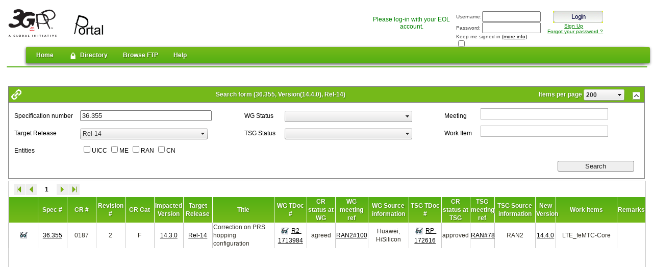

--- FILE ---
content_type: text/html; charset=utf-8
request_url: https://portal.3gpp.org/ChangeRequests.aspx?q=1&versionId=55875&release=189
body_size: 67355
content:
<!DOCTYPE html>
<html  lang="en-US">
<head id="Head">
<!--*********************************************-->
<!-- DNN Platform - http://www.dnnsoftware.com   -->
<!-- Copyright (c) 2002-2017, by DNN Corporation -->
<!--*********************************************-->
<meta content="text/html; charset=UTF-8" http-equiv="Content-Type" />
<meta name="REVISIT-AFTER" content="1 DAYS" />
<meta name="RATING" content="GENERAL" />
<meta name="RESOURCE-TYPE" content="DOCUMENT" />
<meta content="text/javascript" http-equiv="Content-Script-Type" />
<meta content="text/css" http-equiv="Content-Style-Type" />
<title>
	3GPP Portal > ChangeRequests
</title><meta id="MetaKeywords" name="KEYWORDS" content=",DotNetNuke,DNN" /><meta id="MetaGenerator" name="GENERATOR" content="DotNetNuke " /><meta id="MetaRobots" name="ROBOTS" content="INDEX, FOLLOW" /><link href="/Resources/Shared/stylesheets/dnndefault/7.0.0/default.css?cdv=407" type="text/css" rel="stylesheet"/><link href="/DesktopModules/ETSI_PostLogin/module.css?cdv=407" type="text/css" rel="stylesheet"/><link href="/DesktopModules/CRs/module.css?cdv=407" type="text/css" rel="stylesheet"/><link href="/DesktopModules/ETSI/Login/module.css?cdv=407" type="text/css" rel="stylesheet"/><link href="/Portals/_default/Skins/3GPP/mainpage.css?cdv=407" type="text/css" rel="stylesheet"/><link href="/Portals/_default/Containers/ETSI/ModuleContainer.css?cdv=407" type="text/css" rel="stylesheet"/><link href="/Portals/0/portal.css?cdv=407" type="text/css" rel="stylesheet"/><link href="/Portals/_default/Skins/3GPP/SuperFish/superfish.css?cdv=407" type="text/css" rel="stylesheet"/><script src="/Resources/libraries/jQuery/01_09_01/jquery.js?cdv=407" type="text/javascript"></script><script src="/Resources/libraries/jQuery-Migrate/01_02_01/jquery-migrate.js?cdv=407" type="text/javascript"></script><script src="/Resources/libraries/jQuery-UI/01_11_03/jquery-ui.js?cdv=407" type="text/javascript"></script><link rel='SHORTCUT ICON' href='/Portals/0/favicon.ico?ver=2014-02-17-170036-990' type='image/x-icon' /><link href="https://portaltabs.etsi.org/ChangeRequests.aspx?q=1&amp;versionId=55875&amp;release=189" rel="canonical" /><link href="/WebResource.axd?d=nRkIrYA9AlXJcZEYU6FtiCXbpKRTNitTVz-okAvmgfjERXob7PCQkc0xpG0RbzehuJ4e6bkhAFNS5i-e5ftxCIipbTXuAL7XqhpVek146ilUZwTSKBKMClfTAU81&amp;t=637176997200000000" type="text/css" rel="stylesheet" class="Telerik_stylesheet" /><link href="/WebResource.axd?d=86nG8UGu_V1ppp365tOuhREuF7Xb9DkAJ0LF_AiRiZDyhrnWHO8ZOYCAGnDAju-80LFkkZivtRmArwcSVTPOiqbuTjxF_EdKFwtmG7lL2eUQq1b7nYj-1S3h5PVpPape20Yt3JxvJdoh4twk0&amp;t=637176997200000000" type="text/css" rel="stylesheet" class="Telerik_stylesheet" /><link href="/WebResource.axd?d=_CMkrZga4JfnjmFJY-1mQvFCri66nu0MSg6i9pA0tVKTrH26b_X7Nhnng2NaOmJTx-m2xkcPZrwcyNFkyEZu4KCR1cuR83_WJ1npXMosVMOlWMnh77IkZDr_6YIjEjG8TEYhGg2&amp;t=637176997200000000" type="text/css" rel="stylesheet" class="Telerik_stylesheet" /><link href="/WebResource.axd?d=YVP5Ju2215P5673gb3lEO9uURUXOLD_t6MrNjf8Ks6RUMWCQWXcV7dBFMy2O9W2jYUipRY3G1mFA2bIpN7kr_2ZneGGGaBh7a43I8WzqltIf_7BHwCmg8JNvsr9733dOigiPRHfZKE0rZQ2MrZiXlnEX6401&amp;t=637176997200000000" type="text/css" rel="stylesheet" class="Telerik_stylesheet" /><link href="/WebResource.axd?d=fCgMJcq-6JCVLLnVIDWFcrsW5ABocil_4VoYLVcolmYNCurvMAqVMO7Y9OLm1e-umYLiMtRYXz-hud2L2VrSa0tTO2r8NaqqjOVfsB2teYacG_oeGGDQvZebc6NRWMdRrOFc9A2&amp;t=637176997200000000" type="text/css" rel="stylesheet" class="Telerik_stylesheet" /><link href="/WebResource.axd?d=4hrepSnJaqCDHz4kQhcZD4DxCaBGXjmOvXpBXEqTGCB8vZEVW9kdZ7lOCD4hkVu0MosBp2yrBktwOkBhXhBg8-0iisB6SNMYWfiD63i7pJJaPSfzgxCx48bgqwPXX_6X9MXMYVydQPtCSWgIiGoWcnt-XUA1&amp;t=637176997200000000" type="text/css" rel="stylesheet" class="Telerik_stylesheet" /><link href="/WebResource.axd?d=sJ2YDSyvuBUQ-7rVoxhKpit8vYsgxJuHZIYw2NpEW-YjQ1pcKa0s2gWMgZAagCJwdC_EhyTe9MA-XlHtxq8FxdXkMJoeHM6lUZ21brR8AG8HpgXnSexPKMj26IuzV9C8uUgskNu2FDxrzYUQ0&amp;t=637176997200000000" type="text/css" rel="stylesheet" class="Telerik_stylesheet" /><link href="/WebResource.axd?d=lNAuJ28acDAllf9wFlDHFbtmWL-zTf8XdIruJEjv1needH_uHKIs-GmY8YCEcBuR4600OEPrg5jP75QFykgSiUKG41vRXO0H6FsGnvPEWRNHfNfF4pj8eTuBt_X2IRhyx2znqC_s_gW_KGfu_4EeU0A1cWz1SYjRVY7sJQ2&amp;t=637176997200000000" type="text/css" rel="stylesheet" class="Telerik_stylesheet" /><link href="/WebResource.axd?d=W8QqmHIuxPTMrHZ8OaYQSRd2j6D-_kXc7lD0MxHnrff6YKDrLdJ04JQHRw86W1759uR2UxULLLEVNwT6eUmw6z4P3o47CMB_WbyERhzY7qu3-qT2gNvW6d6bCaM1&amp;t=637176997200000000" type="text/css" rel="stylesheet" class="Telerik_stylesheet" /><link href="/WebResource.axd?d=T-5tpbbZOr63Q3WMIqCQs1SujjBcNGV2A2YS5WI-02yBv3I4niIhzzYCLNa2_Un89f0QzW0mMgi8qBSMxX9aheoZqDcf4RTduGtCjYEJqLDRit4q2dfs3bivSvz4F4ozqLFJw5Cw-mj-hkKP0&amp;t=637176997200000000" type="text/css" rel="stylesheet" class="Telerik_stylesheet" /><link href="/WebResource.axd?d=WS1oOQr3EEvHUTguKnNLwVdZA3k1ETJtXC65dkw6URIEPGczKHuydu0Spn-jTzJWgC2wDAfqeemtnnekgEkkhsf5nREiisYErY148m-xSsyBl6iKP5QXWlI4YOQlLaEyBdLl9Q2&amp;t=637176997200000000" type="text/css" rel="stylesheet" class="Telerik_stylesheet" /><link href="/WebResource.axd?d=zYUrkb-UVGHAT_ZE_BMx-ga3GYtfaz9vtW0wFSYksVe6cZaiUBzxXFMcQrT3uYYIoAntUp17UJENquIXfn4nG0Fa92Fe4bjVoqHDLyXaLFqtIaxVrF1q_QW7JGRhnPbUzeseSToWfoRnoQkd65p0KCaJp4k1&amp;t=637176997200000000" type="text/css" rel="stylesheet" class="Telerik_stylesheet" /><link href="/WebResource.axd?d=qCcvmVQISRpeT_jMrROfz7MAWNCiZGMpTZ3xjcW4yHm_PvwidnR1H8jDHlUBURKvkdD0nB2AdijRQbcXcBUVNWJY8Iph2LiQZEsIK2RyUiYdNfqBOcxVBb_e6vjej7ICxNuiBQ2&amp;t=637176997200000000" type="text/css" rel="stylesheet" class="Telerik_stylesheet" /><link href="/WebResource.axd?d=7Nv71Np8Os_QVOasaSbB4_h7e5CLLONGdX5AgpE8Qr05fOTcwhbTmRZGYYZcedPobmukH5Tax-LuXnY84a_pm6aoYRWrcwVjY6irfFe_ILI8_R0IFsn_fgAAd0sFRtaoFlLFTqitdDssWOLIWiNK7yaVkDM1&amp;t=637176997240000000" type="text/css" rel="stylesheet" class="Telerik_stylesheet" /><link href="/WebResource.axd?d=56clFmxCykmuxMKUFxXUjM9jlGlumxDnnXbFW1siY_-1G3oSlAgs36hiry0D-w6WISj3gprWuBk87SUQh2SpDtLxm3td1QHvxfh0vYsp9NRk-_2mLdzfFW3kd-cbMfkK1jbg3NMl8W2c-9hJ0&amp;t=637176997240000000" type="text/css" rel="stylesheet" class="Telerik_stylesheet" /></head>
<body id="Body">
    
    <form method="post" action="/ChangeRequests.aspx?q=1&amp;versionId=55875&amp;release=189" id="Form" enctype="multipart/form-data">
<div class="aspNetHidden">
<input type="hidden" name="__EVENTTARGET" id="__EVENTTARGET" value="" />
<input type="hidden" name="__EVENTARGUMENT" id="__EVENTARGUMENT" value="" />
<input type="hidden" name="__VIEWSTATE" id="__VIEWSTATE" value="stZQv07rn8LbSloU35hJmvrCUrejHEIFFHwuwnzrgiCDploncXRRX0yZ7pmeEgkbDodRDvx2Sj5a4AavoJj/Jvy0pP8wUj/MGeo6S0CMt+w5/qutCCuE+O4/rCQNIWHKcWCJaMUqNeIxTrKK2m6rQoGp4tUGkbjSAEuVS+V/hVKVGKVUUHSaT5qXfALDODqv59SivUNVGHHbA1RkXNZinqF9lb2Fcl9A+VWj8m+m2vg2SSe0OwsEwBkf1R0SNnw28/q43lKAVpAPXPOhCPu46hCsG8MY19q7UR0HbqWVb8kuzdK0di33dwoUM4hbaX5a9J4q1qqSTYqcEAoWpC4FT+hjLIKUk/VOaVSnFB1NPqdsXsssmTl2icxeLxHAsYjjPRVgYhOglziCfu98C5CX2AZrzugbGMpKmHLoYG54FvQy9d4hA15MFmPIAE4ZjFuFHeC5SoifeGVyLTWibmXu6mAHX9WsF3Z2JXg6eYfz7E7OoldHmo3OulYb/n3w804vccd4eQQUPWqBta3PmWtY+Qn5nygkDFycEZFsJSpxTT5023PlJ6R+HBk+Pu+I97Zg9IC/Bw9+EgbSjtz0bNz8hzKuGlCtyL0+Wxbuz/p8ai93dbXlQcPYVTb/opZ3+eAjgLjTjR8BTc79lE79j1GcDPD49p89QVoowIs/ryv+A9NLNs/T0CzOgZImyIGeAcKS8RtAgQdSGoY406NxHclz7VvRzb/goS9GcUBx0MjaEuGDkZv97xmom0AnI2eoQ3CxCIcuXvb7ou6rbZeL6s14Z+621mkx8MqWZpzgTzNF9f4je0G15sG/eNCwecaP3Ogp3Zs7Jcrv0WyvjMRFU9awwaAoakWM4XbmsvPFiYZPHotg9tSMtuJgdb78Tbn9etXv3q5CUF/SVrNdphRzN1iJTZhkPkaTMwOAR26fmQnbV8sggDxCqML+ZHXSuS0s7wZ68FktwgDYdZBDQj7jUGYVdHPHsxdIYqK7lxAJRNFg4QVv56j11uvGqVF8lvaCTlnyfh/GxsEEg9C3l+n1J4SGUNIsJ0TKQVa3RgxqL2QMe4rnp7VBCi/Ukj8Ahr+fWndGDBpr3q6oEjSxVNgJhKmXO0pux1lA9oRnt0VtDlgFqsApQ2DeaAEiP4r2BghQY0NjLxPaGUybUtd+LdvCyChgVXUaW+Gm6El9muRWkXAcaFzWJPchkPJTR490Ek3vNPeuf+o6OEkB3WMZ1gJHgbhokYE+3lW/bhEWSkZPV3Ay+Zt725vT2u0aii5WWqyk03ULYfWDJKQCTjuqxUrggFbuug6yzwyjRi4S5YZEKA7m3Q9oQyM/2byMgYLsuJZaqc4ITXgm+g51gTX/7JB8IvcwMKYLT6fYnWf3VSA1RGd2P6LQn79UadqyuxOgSUCNuvYuskFOrHkgWpqAF7+/V6+yAbbWa4g2z93HqKohrsAaZzuiBdk/[base64]/pWj/9Z+8+tI9b/wVHO3zQ67Khclqz9kN1Uu1A+AvlHlHAQmnCnvDB1dW+eJcQydXLASBurCfKuW3WkYx+JHBJITaWGWpQ6JaS3BdnAVX7Ol9OM9PtSrwx3Ns8Q6crcoleV32em0qTWoyVAfM9noEfdKA7/[base64]/x5kjUVpwzChw0R7oTDOaGnH3AjYX/H2/jMSpsgue+v/WrdzT2VK+cFbW1a83//5dNELxxjUGQ0Zh5HCbuSRb5Ao96DQfx39AX2fQfCH0xwLy4JZYzXtCjLE8EvKV2iTEWs0P6R+JYDQ8HBz1judDt/bQK9fErLQ1qnBhnY313Xciw1qd4xt0z2/L+YAOyAQ631+ntl8uWU0xg2TyA4MZwBx8xHTqC37Oje8tCM3KS+qBLxOgWNqSb5tcCbqWD+4nu7pDfdA5MpKqlfa4vanq2GL3BbrHa5CrwzR5fj+GNbgl5O4u/ILZy+xIaORsJ6aaxdHlnqFp/Ar9Dw9SZkLWY3fa39vFZdwtrJN7b54xhLKrB8YT3/bQ3ulvI2Qsk0Oq2N0CQ96GBUfn9D21U5uIs3Y5A3gh8s2iECqSlDVkrLXbYX1tFl5emQlCk5ggcTCNKi0q2qEov/R3gKbyHARJV3mp3tr8DTCeUIfUaU9xaKvJ7pD35NtTZzVi7ZVOSqCzGeb7QCBNXU1fOQMo3/rmzZ9MVbwfFoTfaJERZtBXZpyXUwnIg2JV9hrgJ/JdwIIkFuysXsroJvkFVs5aeM63AJmaAmkRdVgsUGM6tev9VFxXXQuDzHjjuH/l5l7e7Ky8fKIM7lgjD1mWRLPHgZeJaQ4cviZAexdvcojeN05AHQKmhB23fo/37Pfb2TrfgTS1HGM5PRqRlalb52PTfElCgResBL1aaVDo7VOVS6ORKPc8GxFlrF9ad4HTCKFX1kyLjAXbguw8rRbqhmjS3m8+B3hifPKzBMkkQc6FXKqeh5521iBTYbgH1ybRM0H6oIz9Pi8OKjYRmGqSVSlR0ac9vavtRUDD8L98wge11gi2HH5gPU2nLrSlGh0aU/8DZgpIDciPEzFPaJt95Ksgf0xaUim1Z/jx6XtLg2iZtdWXfoWSYTizfX9t01WlIveimOD/NMzaszT97NU9RSnT2KoiH0WGOL/TsuycyoTxnAtkylbZksAE1XVM81zneFtdx5aa81tuDTS5TVC8DVi0iWmBzl05BRgxvDWyiW4ddoRjJD1Hb4x9/eMuW0LkcG9fn81qTK8WXU/c5qBsO7B4a3pSaNVkORRPQb3VejxPTuruc3QK2dO6H75p83X2nsKe6V/3Outkpxd6gjjqCesstS+SfzjN2nqDBtQpykm+ATEujs9idNUF5YL2a5nXN4DlmtcPD8s22ylGR59HPEJmz+NHq0NCYoJFWqcwpsgFKNvCccbI6lNuS1ITw5Wx2KhcG3/XelBcQ+ahs3umE1boIbimtDq7VCF5yv14ezhNNPYctj3MrXiVXWDi8EBXR8sD4Xz55k1dcnVTT6yTlMzpE9Ei+cTiuyS0R3NIG5YRnuJtict7wvlULKdDMNiODR5Q10RfhBLHcqlhyone18DgW0Yza+K4TjP8ZTTyDEpKYY/JE04A+9d6fxVeBNgj1H52Xz5Wnj+H1z8/6AzV9RSugJwoyEL9WNZgIAy69cSnFXxZHW2EBbsAW8cr5xEiPABG0F3SjdamueYUYjVvHl3eeWHe+Jbg1s22v94VZA84+sowynLV564ObY08lgzXhOkkbFxv+is/LCfqegOEUPe3pnSBT0SRsnZR9eOGq4gAT3yknQcjur8C0b4nNCbF2NSaqu5f8VaM9cOMLTMUJMidRZf22Ub8K7MlgxzWj+p9AhCbRpTnMdT7BCvzLGY7+gBvVAYNQmdmZQ5Rlj5GYwxu2bV9bEKvMC/nV0N7opx87Jr4VuQOjIqqyBDAxsi+HbWFtwcvRqNimRdpVtqQQT6IsebxbCnAXk40s4w8K8UevMrwSdUbH730DsHwKyqW6ILFKVfxqrW3sJwWRbHBmFHwGBhiuZ4LglE9Nt7Gwe68SWC/vOaSs2F77cMy53xJGnOIi0qJC2jkZJ5YrGjQBakWWlF6uSRMwXTaKHTRbn8Zll5C4o4M+1c9/Sd61dGbyoZuH7iJ/od97Ff0T38FgO9+rtiD+jczPQNwEHxPJuSKdWUD44GW28hZhiR8SjJ7KoEbqiwRLU9UigH3bZvZEH16sDDgHZt8wPuNrNqcQlLu0hCe2COxDcumNZBAJbDHwBPGRItQBDiz2oDUXF5uH6GYi+nmxIhg82Iq1LAibr3uZYLANJk4Zy/n7VDduaji5mfuJliDNQ29HehFOcXjboH563UNnE2vo4urpfcD5fmBTcf6wJUS5PKapMHD0v2sbhhpRWdGIOV0kFao6lUThaYajDrTG99FfS4KzHb2EMnzhFVw7hNldfd+scIvS30G7w5WOutBwfloMp0R73MGkgP26hQPHYRo6mqnNOqxziTMRc99d6x/MjEfOkckQu4Fl7vKO2zqhJ/4XR3PPcl8EIO+xbDuTgpIYTNJGNwcd8D4BlHi/Qp9DkwFBeKt6bDIq/qR0ZqXzYVkZJUYj3DrLuCWGV76FuZsr9U9eAiKu9EWK9pyQfyABWvKH5rR8CB5cXMQUYaf3Q+X973BN2NG0AgTpRJ1w4Svk2IpcKWt/k4kMVVT5RnTkAgMWQSovSQb4reC1Pmm4FMCQiLehHLKaBoSqFyTnINQbtJzcDFdXiYP97wQXY8P76eXZ1DoDsyNQq/wLVip1zk12dvspvcN4AXwR/zzOMOEhTiHBCBDp8FbndZliguik+H1XEpE0y/vADh9AAeGMolZq6AvfZ8N41RsUAFvqnwuo6IBmIiVf4KJSuI8bQxC9VPTJWOxuFLb/W9FlF/q97CYVSB7vkFzA2UXtTOpJZdtL2nMf0o1b7yp4mHuxcByJWqEUvhZLYq+SDw9+M8bmu6qQ54zhkFmfWZTjTVENq52lHerlVZl6XOexCHNPxgSFRLYg1m8JcxoKN3FQX7vsK7pu/s6vxSoSguxnPyxTQQkDdjFdqS9bquOjO2+jaK5fifmxqeNd8mM1SnK1E5Rc1ZYUGD7L8UYbDvHqVv6oX8p2w4Ti07dv3SrG9OS6c0lDsbxPuhFwup+z0MgRvpNjMXCrypd++ZDxyEfFSmG9giNRIpq5PN7Oo/KJNnVOuiRnZEu1XCG+fB6EOM6Th3vXbOecKcrPBZcIUtxU/Lwem/IH7Ao9bOnCDAQR6sqWCLYED/vhZJr7EuBydQwHPpOdsC5Jl/QvIXbf6+ICnxi0hk6H9oMgX8eTrkQ00uZOpSGaa21lIXUuTA5UTFAJeEJJCfjCKIBd1HvvhUCKX7bvhr0r/OWQ09Dl/G5DUwbwKw3j3HTPOhtmsusxZNtd/EeT1tHytOciKah/mPfrhEvBkOw2fBZ85irdeGepLrVMFp+Ezg4Ad6gD4Efvso7ErKOTLdsYC8pszDhi4qbF6C4VjEGkW9LaUA2MPLojaynly6cB8njeZpe2ABh4ZeLhZpjNpE1YF/0AZHS/jbpkrj1Hs/lHxLCm1UzHoNqTF57AAjc4nLG6eOyP51Qv0oOQX02MlZnYXqEyRAHykSAMEb4Ba5d1bQ6pPAw/n1s6c4DgdOufMUXf+B7edZ0sXXwKCEJuYYs49POooLqxpkoZGXz8kwxke5Zbn3c/xwfRUIZWZ49KYvKR4kHEfFKlftp/3EgPjNaLds9xtvJzOA6ZZ690nmaxpbVjWSFGLDhX6mdLhXRBvPHZwNuc6/aTTbibmAtQo9NKKOvp5nTDcUKp9uHfg2OSd7p6LIrLtIXMVm0pc4YV3md9SlmzA9BW8yQktt5+pGUm/EKHyrx65eV4PDjjKQOVsFYRAi+UjOBkZui1g4nRhktGyLNG2TC0u3Zqj8K0DQZ4+EDAz/AXPrCr/KZCSNmweV/BxD7NGEgIS9wAOkIeYHy5KH9hhYZXRsh5dJ6dyzE0iDATlldHDQLZruEZ/UeMtOdy27+SLT1+ZMN+y1zJOx+lyxTVhdpPrHOUN4WjJFk9Y02581DUT0E4eGhFviqcngEM6pHMwCLQJdpwMspVQ5B9LhAUS9xzhqu+wiI5Iks3OVX9hJ0ZfnrT29qZWINKXkaAVnmyju1F1NsnRCE/lnhchOybAzS6Bgx+pBK6QH7MndgHdwYdxokszCZAR3CkpEjtSIfyGi0V1mpBYZqy3N6xHAAQq1U8Jt5y13zoEU8bqSQ5DGxdzMhx+KfQbQE0JWeftBecKbEoLUJZM8EXA3knJPc/A3SfQR82M7CSOh3obpeBvhPdKLZUUHJjhteHNfdU3xVNm+bc4oA+mSazY0JKVenp4qdaDOWr8xXkDPvFF8ZKBYf2RE+aaRoLFxFrfk8R31u/[base64]/cmNM7f3b7ZdGTC1BYcOO426T6diWs1Vwmn9hZ9KJZKQ9dNO/L7gtseMLpOi2iN57YYzntA9H6SSbRDtptPD7q4mzAipU4SoHm7Ag3pP/WonwMdKunrqaqVVzGsiGBCRx0pGpjTT4/OF7dBREQywka6U2kaIiemc1xygq1VLb8rLl7syjJHtBBOAmKkj46/CwIUcA8/9rS2oqxPzYa96ULiM39hNHg2KiF6Xq0/y9urAxhRztL5w1xao9b7rDuHpb5IfH4ZcKNNdxkFfkgDloLEI9K1xYIWg57b4OklQGoaVQgMYfMwl6p1GLbz+Rv7gxxYe0RhQkw2afDbxp3m2Fh3TXYvPVFD0hxmpMrMlxTB/biDSgWmlbqXFaIPwBYjoQq2L6pJOR9uOo6lP59k8x8ChJTN6WLluOeP1JEowtk+Xlome+hhgOxQv2VVzH60uglU4vaEIxXVgqZuHKikNhzRMYDdnANt6KN7S/ZomP6QCPmBcUFWOc+6gkYq9Gnt+FseUJCK7Te0uS5UZxBN/tPTqmH+X3t/OthH2JVha0Fm033tv+T2p++PwNeAJEubXYq4SHgUrQALUbNM5mnzIuaF0wOFE3ce0SpH0JSrCkVGmI6buqI120bz/46StTyso1Fo1aL1jlmZ9bJnOewTy5cAoYqxEumGYs1FpstaPwBIh9N9ss4zw4bLfAdmSPM4zNPC1nAu48QeDQE/28n47rfHuqrJTNarYcjlm4O4mCt4MXcrGrXMcnOGakaDKEa/QyT5f4/EDz3rJMvyqyytuBkdAVdzvQu2u+R/qEJi5U6e8UfvT7hyQtGaLl+4E15d2uhNcpXUfs/hTUbh44wgf8p293wX30fd8lm/DPq+bGFvdUqlIdsAlA2WcSCI7kKfPJn5xhmAUIU2FZW2iYkDP0RGrzdK8gVifJiBBZ2uHqphRVuNDve/nstDmgBc9634RbMd/AK8QRtNjroAonPOhWkSTh2I+HNRE6b3DTr/5bEpe8kCWkRfA8wqoX8q61vHxmJwn7iXGOy7idyIIBsWaADCv+yL2k6sO4gnf91QrJtGqXj/x5iloR26nPq39gk0spO3eiy6TcEuwzNfao/UkQhpY4Ys4qd+TiUcsuNlB6pC26Q/L3wTuoFlxZ1Az/LOwoS/Lc7+b2IXtnjEF6ib24T34/XJNBxc20y+NK8k+a6OO+PdM/9DMqKtbIUTOnk/g2n44l6al0erfYDydxb9USVAmtj9ACg43inZ2EtedW5MJPRw7S/VRsN388SMvDYqFQMNrmoAVPGKttWLWWxQYzQqtYYfGO+Bq46g2IqTyVqis8Lu+rEpSbXxFXuZ2quqhux40p6hQYEIRW9uKD2wxgefLtW7LOvm1Vzv9PxxBzxHxrWyJwCJoHcs7pYdIZP339HSIR7CCxd+3WT792PEg/2I2JoKOkvDPpDn48g3rwHHQE60xQWLlndziMTNELaX6dJHzF8t9xtj5taMBmlHFqZirRt/dU73ymtXjWEJ5oCFtOqlTIv3/ViMAE9J0wEoxh3+DhLaFbHEWLMWEXQBybNqMVZIZxY16MVvycoRF1hOIgCZbwtuhdGTMx3EFtMfpSmEs9JZ6BaVHx2GQoQAD8XILA1oeuDKNEuCFHeVkmll8t3HyVLY7veE41fpaLZz807cNzRVvA+ecHLf3SEzsbEKLh53+0FWQWZwZ6utl6bLFGd/bCjGPMClBZ/ya+qSlNxHSMwetXai+HuKYSrSW2v39QmMDrs9ELpcY1f6GVRy+slSIfgal9F/GZbvDtdxjTG+fr4vE1RHCLB+ym11agFTCYqePNLj89XkbzTrQYiisE77Dwmmgo8GsfsLAyI0h19eVoFVWWUrrUcOsyKFHEtzaHGDVL9ydpjL/[base64]/obhIfSN2WX2+OGxnnPVNrWjYcmUF8wrUGwDZo+/aavTGc7/lLQGUYm+hTxrPOVZfNayZ0f6UxhE67KGAsz3kcH00B/RFTOBzWHPQ309i3/6ypFX3PjWLww7OKcPvgFFljfXW36LO8DITmFluvJonI4E1AAaaMJH6e9qSpvZeE58TEVoNaXIVO7UDOdzAvIahHJ9PUyeG2EGvSI4j1YPvCUOK4GhDNcUutzRZtYsoaQmsJ5heuNC7YTxu3/[base64]/XO0cCePNfk8YYpmwDRnyBS4+nSiPgblDTsg9KlgdY24Y5o4/RD0coDOWG9XxBz8+vDKZmaoJT/EP76dQq74M77kgIkc1p5qAp7bCx4IueaSsqZanjQs9s7hBhgTd8CyyBxllLN++P5n+qIy4BCKs3gzkRhrKJT92i84huUXVZqwOjlnJvfWiOkYX+Od4BB4n6UE4h/[base64]/kzxPxf96oSywa+u+8HRofRMZt9Lnv9riZ9KXlgsLYmbz6XmyOVeifWKhHNeawfIlk+9v1AjihiU8LESKwWxOCVWn9PppNqVW8rz79CYEyW51KaYmcJHKX43Vam8ZtKGe0xZydE69RdSJOsoWnHDcCREznGH6JF/W2Xe+/VLbcNotXarYgGSyP4OpE4v62WyO9WWhQBEEPWsGctTjwv/xMcjLwXHngaxAtrJLxUUSiKL/khR/TLvZZgv1rDil6HM7Hc63E+8WIZKJKS0RKuuy2TftcZk5VRLDPioJGDV4Xh27w3kF8pMDfg+y1T/j9wqVmLo5NlgT8l1FCA2+NZ96xPMSk4pLTk5ddih+VQ2Tc/Ctf7NSYIQKMezs4Saqxr1XpcmFJMPjzCjJkPlEj78jhVtYK4bqdmrdcp5y52zpSCRmS2OzNBy74HnxuKKj3zPlZZ46Qkxu+O7EvPg7+qmEBS5XWhHpt6XvH1I5OOEK6v6Ae/sbAR16P07ri+7SOeJHTLuRj1/lSndpXRAIzWRu35SeTHTTdlbIP4mksFrbJxl/Q3gcwaavt0bJPtY/Ct9lF4IzOSY/wmoyIIVFQU2R/[base64]/o8n1/jRTVB465reu2j9x0XNHHaA0aWSNWbF6zpt4e+4S8zCaXBRE55quu2CFBwL6rux8ZWsYDZLRxK85elKYHqFG90/7G/fg7rr1b9m3IUkLNFButheeJ85bJ6jhcmLjnSuZfGrTFQv7DL8vEFVut7sE37Apw+mo/ktfmQ9dCuk5gJmc6q2AxscOgfe1Vm0Gc0kIjk3s60jbVBrBMOpl+3gkGfEEpXdvw8Pe2kLPeOGa8KaRGQ6eAxMp3cv2GUG3iytTokhgMq/YBxp11EDFlfaK7MihTW8aOT9OeLTmouPx8XYGj3yOSql50Q/eFpYFHB7zoahMunJTQX44OuU6DTtIy1eSd9Kf/nevtvImGa3OgkyPDhhMsbB8myGKWZsEPVYYKfvLXhLDnBvPYqoofrC7mASOz9belQ/ji083oAbr8mHzh7eH3Ogka1cn+RrOm6qGxIgxUcymdAEcNjaB/l96R/ff/wReMWm7aOlh/aA1WaiqhLmg17FsoKlP3ClhFY9DQD5RI4kZs3kW2O7oykhXUd7NYqiuAYohZVPed/NVtdbKp41wawVHVRNZtN8/0Zo2m7RO8EqDJtufbGcShtrnRKuar9VqEqGHjKsvBn0Yu7Pjy2rOcn3vg162x7Bh3cxlp80U3gR8gYI4wKqF1t/RludcH2R2RbKLpDdi+1doDaEFSC7b0vdj9qUw0bZRfgZQfW3K6njNBmtr9FJaAom+fn+v6cj9SQqHLXC4nOCr+m/PqGKUADdrTcnTy2060GELsFJCHaHki0DTHZ7g3trsFx59nOnspznpQpIKCBSkEiDSXXWR7g02BQA1dzGwvK6xfWcxgn0lAV7xgp6Prm1i4Lpt3Xt2bIJGRw4KcIXYyACiZl2xSGCrRnLFZu5I9tMe8HqCV9x8J1hI+8cGLq5pKC+NFro//BW69cBqk2lgYQP8ey4t/RmH5L5a1qg8k6RgF98lBnGfuczCyv6ovMGDgsiuA22y8wsw+v2a30+jGf18eKV9vH/stxh9YixlvFtei7tuZqs43r+lS4E4/7OdShXAB/+b28ml4lDLsY9fdCT2AgNXH4j+qBuZUWAjl8rOb3T/qNpTfUQsZRoHgthSZNyLe9yDwsOBGSrhPp11qZsSwRAnWylWGHw0hlHsDa4Oo3HBGYAUxaOl+/24CoAfZ2e3SvqPcGkqVNdoYRk4pLZPY359CbGhwkhsSPf+JW8K0py6j/c3tQGIcX7ACrbnj6tVBX3BSf402FXtfYNLRe8lqMp5weET9htB9SbTod45/HTZBN8KwW8aN8lp6PxpQVU3VdKxBFchkAk80hchK7PYjXDYsqLHoPrPuLVrMNYjKOpJLvzGZMDC56KJZ7/wQc1wDIjZLg2pFzzRKk2FO5xiSjKuNbxxamZ92ngJvzRYatDk6XwSrplsUe2urJmQMZ5v2X1s9kCj1Wu3JDqViRKljPhUxIFY4lOdkw4Pxr4nVHKpKGZfk5XAPmiJOd3VBJTuWkvCaYMh5IFonsecIDrEcv/HSRDuMF2OCWE4Bh6txPeylppWkP5Ssg7xVcBGUFY/crpY8NpVSEO8Y51fTBR9XRMfh/jVS0JsR/3BEzvhe7o4s3juRtistXGEz3kiFUzmXrmOeKW6gGhcp3vTFKhLu/6cOw94ufDESEpTBJq/o5J9yWsniRXet8g4eBvDicLWzZgUhbbgGIBljaUDtuc81mLSrsvLQUqkfg5t5mgLKIfCWr7P3LGv1+JOooZ3gd4Rh+1C3RJVnbz1oNrgIE9ZIIVVNlVl8Eic1Mxw41YAGOIMhyXYB/FW1NmRS1ABIzUewBj5FG4zLnX/MCxJR8lREpL+wVPbehCHU1Nn4dYdmXFVbvztYHP31+moKJmJ0XUbh/iwnOZRY472/J+sjYbnSIYvxCPEce7hOIpg7MK0qjuaf/FV2ePHJAnMS8kOFncw7fEziEuEbw/KHFw+tvThW7p6TXTM4ME9ggS5aHcZzC73nIdzfazqod9PpjcatLpFtUkV5t5S84n+uSNIlucm4hYdWEJE1Y0FCyDQ2ZGtS5+ZPmhzOf/yKb3/4ct3MZ7e+PKhgMMdhgBYy+itVz1WkmFPV2wC6N+muHSYX1wAPRueGAbejv2G/YCFLpvep3cgEfMG3GEzve+FrCSrJfaOr0qGxdQJNG2mFsl8pSkbzZgBR+AyGBc8fhfrrzdnv39t8WHaQMNjx2BHN9tDg++sh4TfcimCoG4LGf32dYhu0cVyqv8vvusuBzOrKJfgbmlsTTtI9vPy4Nbxuw/v/mSm+bbju0AJZaX/kjK/O6E9JH6K/qj/DBMREVvuHl6a1l2XFE++PFhZErtv+/tkghEAPH0EeSh4S77SMq/z9kCg2qLWMmAMXUV4CkannGC/9eA2HvHnw6O0JhfoGlTorNfg/inur1ivoCGYUeCeZmoUNL2k2yVEgZcQlkL0egXAanez9QaAGCg0IuFNme9TXgl8GRSG/BMdbC5cpbjjVOgUCePdyXVwpPdWbvTt7xqWul/4q51eCveX0aDK7ziPUdn/moGAcb3NFDvN1ctMLk4TO82HkLIL/[base64]/QBJwQn77JMzmMC9vpWcfKvg8JGZSzrBrrfm9h9vfWdsVt8QWpUW9OSo3tcY02X+YKRGBq0cpLXFoTuhwMTAGgpq8OncaZaCXQyOKLjlj+0Q5lAR+sYLJoN1H6+iPHEhJ0COCmTRgZ4xmFFNBrHlQWdePadqxetZY7hf1V7iAEWBZL/suEuTQsyJ7DBsHL1ceQSpDcmkYl++4C5ZwGCLwBin9xZ3psYyWfw+0V7lXLHBu/QGfQWQJBPprsq0Bad8wx0f3J3gMTJls9r0rmjv8t2avdZOCMPrOW4P5GU+ikuEOsJb1/STi53yF2o7GWi+r6M9zbYRZ5C9/28E29Xx1M+Dcwq0UsNYxa1sowa1F1pQujNKsKyxV2K2HyLm4KfTEGEtt6HEqq+WONgXh3XypZZS392QfY7uS/aj7wZ/G/eC3QpsxH3TbHVXWBfi2WDvWIj7j2CJe1uvArqLr6902XZUj26TuLaD1FwUkMzsF1i2/ulO/AXU7WfUp26tRcE3Iqiumf50nSQqS+/KQKpIKv6zGpmuq8XvK5cnYRXqJMQV9bSeOfOuN9INI1DuDkmxvEjJ8acGDGWdxOJhB/fMLSxQ0drFa4QapnygzrZy4PGfkvw1k2JFr783JE4b2xOg0i1v8pqhSWaODegwcOL/llzRxZCVoIY+2A1c10JmdgoXgYXTtq9kei9qs/i4BtDus3MVPj9uFKC474z94mHKgOMGyURKO0UKWYNy3BBNHJY4XiTLWu4DntXG2vUtglbbYYwKizp1X/77AZqWF9KBgiW3GB1TjVoxMxYzA1YdlPi7BWv/qOxPDuKeAqmRb1fsQtB2bx/s0vF/f4bULj7nmY25nB54qPyFXyWoKr1jD3qBRs6FyE8WL3LP65eCgLyEG16OIm4y8LtUvaIaJ+AmLkxUtX2ASHnLWMTyj1Ox/oQfS6sTLvrK9tPqYBzOBXx+S6EgkZjusppmwQ78CfOUwB4nmiW3XEM+FJD/z5Mycc90TqlLE//44u8X4vyre5wfgK2yILGnmweRoFMiMdblpWS6WQwS/7lhzGwR0eRjetHOwpXRXCf937BBV600R7kBhwBJK0+gfjcg3jUW0n2YIUFJZhODwOsL6pFOQCgiMZt5uk8S3tTnb6oyF4lxBIkJWl84SxcARhTeWwoUCtkgzpwZQeoTggPhqUMX1GrxBv552q3n/V/KCRuYWO7wmLPTz7FimGgN2yc6HcCKT8BTSFskrlMZZ8+rEaHyoSpUucqcqFpaONNsEr3lDhUjXkYdtWtE+cnt4YsA0isO/X5sS4ei8hVtLtHxkDklwqpBCqlM5Em86qZc3dHEqelhzjV9m1vAkhvptLbMvs6MWPv/AQ2eZ0065DuaYZlOnKI3TLwWCzjpKtJgGbkNSWdBpga0Xp0FiImdONdGbZcolfyKulIugJOfx+pJAiEfsfUCjcPHwqC72uKWzRii2PCJdn51GoCgFkpU2OKeE4YwgUjp45pCOjP3X3WK5kLYdusSx55JGVHha5srW/+R3KbDKUDX3enZfspWdhY2ScpuPwljRjq0zMJFVeLrImdV5FmuNwe5zi5PAJwNyV3SY5jnIBHjerYS21NYMc/Y11Qn8BGeLbBZnCsjBNoSjWQnULQTqDJ0qg3uLzP5sYHdEtRcpnlT0EYoEbw5GC37FwrlFoGE3ogVY6VT2RYbz221cpwYq69AL1HC3DxNwtZj9BI96QkMSzEMIh672zOSSv6Asei2+P/CGHzta1u1YnPWBBCbMd3b8KXbJKUjKmnCB8ZAcNg+q/PT5lGkc1rlnckr0douEjqjn5pNPjeOosbsREgKQOXQR+CvNudemYdQUgzW0ho6W52fEGqrmcbdqLjumyFELkXa1UmAkcFhStsKrF1wVMkfe3PjLnjIwyOKtwVmOJmhdfkdpauWxp7FJuHDYvJyLM6H/D6qIGqOSKepmgEVP+u902K+v/dCt4lPAC7tqD83D1S27FAIi2U9Xi2X2b2Pg47tagJAWCSIPT/gGo0ZXTPmImtDcOgjHkn19pay3MN5S8DWjU3qHZItgeTxAQqtUJzgUPhZXGHJuFBBunvbD/leQ96gDJrSMJ3aEKULoMOKEpLrhwnddkXv3PCNS2VqaAoIhOIFAYl9FUe8XLrFq8+74/wQd0OPNCIxJrSuzRE211/U+0d2tBUlcCxKPpeWI87/zi67BWqrMGLWedCVgIRiNC+AxVF1HIjTZCRaPl72VOxfoNKSyfu50LnLqp4qhpg+Wz7GqTZ09wVxS5g8BbZmAWda3gKvhIBm7TIpEckYcLxsFR3yt/RZdrTlzzPTzFy6oAQjxx4RQqPcEJvPr5BwFLrrF0oJqA6J54hktnR74zHhKEjBxO1GU8z7OGXiLYY2nNve8DyjJ2b5MpbNUitDakXy7Uo6/A1QwB6j6U1Gzqh5W95JmMJXcdI3ILk0i/csW3RQ5GvEislb2Xl9GNs//RWwNEns/0ixHhU9U64noNN7TFCII3+aUabStxjioxfOdCNgwIbnOZhRi6WvVX99V7VkCtYw9hbmiUyXb1XEA9gc6O4auoGATeFPRoQei2GDCBaP7TCr3tbdJvur6sWyyeGk4xsMrSD/EtxwJyCq1XTnrZZ73QoaXApSbQLLwtZr4XwbwyigSHukLvdgDBglYS7aIijBn7d/1JbV2WIjZgRzZBiIarteMdPs0/ebh4GB3qNFIK4IJMg41uQ9tj0eH5yDcvA5iELtsxhfdHsbjFPOFaxmoGJGjSm+ebfnQJ+/c5pGUSGJtzCoIHdILzjSrpbxLvSKAcPQSvlfYmFi1/KHZ8gCBjiCUBBsTFGUNWWI6yaku97YAgfKUoOemiBMVT/6DnOxeQ5ZCkJCZm/fyARY5VSj/A3yHbUiyQHc1Ruyoa9OfXwISAk7DKslJImeaf/jO+notBuxEwyqejVxR1gr0sBRTlw/0Uxxl9Fc/2bwM/HcAUW96zNF6YKBFtaHvdN4brjeyKww/En42QsIcxSGwIK5+rwcNjlVZzZQk8nPqcMqbur2885avh+VmFlNGkDeEtWgBqGS68qeqOSuxMipSA9R+MneYa60izvl53VVvqp30d/QJNU8jNWtuSuZRCHI1oWuB2hY+AvjrHPKgRGpsUb5QuJKXJjxb/+WJEL2u5WZcF7Rhcfqp1EZGnFXcADwSV/+7xY51gbdEZh/cu22tvoHj8T1i7BEFwJ2ZG7rZbfwSYGYoEnSOHTYDKa9m+W0B0XAc5vHu+K1IzuPFD2z5vPBDyraGoMnxdT1eza/ghYorechSd7ES0iiLgxKxyyITsT170ARrEJ2FdtOVKWmPED9MTpEopStX3yYfjhy97bArdO9aKjm0uJSeJB8v0NyfYBufFtdigknllfua8mepLt3pzbY4shVMe5+uToes6INJxMtcCL8S3gtKNScxqPk+pte6K6oNkbs65nxVDxHqaXvq2Ep9XPNCMZWWnU9A5XvoXT/MOsZxrYjxUEDiSu2qDj1jCtVJ+sK6XcFGHo7clA4Pit0ZeBy2x0xKffl4HGTSp2y3S6o1oDY6a1Tys/h7Fy4aTezzwM/SG1tuvnsmakInNne6/hbrwZ/p/LVjFboFyq0/mq1L/RQm8xMOrzunOtOjuOvMik5W87JNb/ClkyQCk45WNlwJ2UxHs9ufY87mEwesA5Z2Xnq0WZUNcIl4AVzYCCRVCS5regO+2zInb9YjcVuk+fUKZoQUxxCthG5HRbqPe2Qrv0cdDsk207EDS4WHg3vSIM/aO7tTuGz8ZRzlJnuwgup0yQO/krVA86rqp1hvd8AbcaYfDb8MARvk+I8zVnvxZYW7XjUnSRuTVb8HgWz5LfXukD7/e8KgHMNTrj5pKPoCRpSzXaI/rHIFALVGWC+A1GSNwJUZlRj0R7+JNfF1FXOJbgzf+hRT9BM2js6RyGzP27JTiOptkw0dfI79LXdQb5Uez1+Azl165G3XhDkLZcQiGXzmFLiTm0ELL0VFPiddIlX5s/p98tZ62bxTVcN6XaQRamai5D8bPztsw13v6iYo0hjxHyPDFZpo5sBrDUCYLdiXFGV2QX47U/xiddq1ZAAOQw3X26GCYVvME5PpMnr7CziPrPLZqdPYdVdJ7jr/xBUty6h9hgAY3LgCdQCAdtTKx3cXgm6dJZR6rr71cePt1Oij0Oc7zoUFHPclRPZbm0/brBdJg3K4URknUXwnOwq56H4Go2PMdhgzxCTJ6Gb/8vuYU9E7wCc1cHD3+nscb/YyAInWrbG9/b6vZ9sUG3e+rFqfNVTZEu6PGu6OkrOQBDSRGZoKoR+j/f1gQGlFtfG47dE2YrYzwmSguP2QWIla+YNTGhPuM+uTfKVk+gS7pzbY3PsJaCZj43KLXW0dlimfv8vdDcw6Fw+n0pYTYQeqD9e5LLsg0ZPS1zJmv8J+k81/yZjrqwqMl0ZyJAJRV/oyj4RQDvuEbMACEv8PJYb27i6Lq+qdJ5eTYOvW9vvFL+0LCHLjOH/d2LNLODVEpGeca7Vysxs+bxGvTUlGXJFsbnCKVZDZVJM9+EmqXf6uzyVHUUhs/lKWZLbkaNdiv3D1/bLAs7IpGWjoLWBTGhlYIztoj9emTw9PwtPRWSFTkRVJ1LFaGXpJD9YlpbXDFI+djMgISTsXSzKhtbSfPxF1kpBMf4h5lOAu3nztMSScn2BXdfLMCYHE4V3wGU3ksYh6R/L4ohxKGFJIqIARHIDLz3vybgsN2t6UPSD6heg+El+RFeqJ39clf9XkVwHHKEJF1nQmUjuVXE8SYo4IB6+tj8JlGTso/sCh+Wa+rMh91QgEFlpNQ+F+MsS5YQHsydPiHeeLuektiTiNFDqUdbexHSUxFyHbmoM++VU77XZqvJ2unKlx3k+YHpzDzxcSLTzS01j7Haiu0TXclKnLkJba9WAw1BUYOTBKSINC5bK+U+oA3vqvxIJVVQI3/6ajABjVigjTKxBJT8SpNinmC0OcwrKAISte4i1A9HO4VGoBG7VJDFQneyNRDievuFbg/Dup2nrZ7vy//Y2rVx86hUm/HfOAQI5woeWKRO9KVkbriBlzsg2tKtuqz3o+BAxNADMOKWDfyriSDtlQfYBBY/OI34RRQTCSD+SKruXKUVEN0WJOaXPqRFUPl4a7C4ZOJwdpfpcKksPttK+umZf/elAF6zWuKOdi+jSxZL7VxhiplE+ITaE/pff1TnanA1aIyyBut1fkvJuPNcykX2LuQtgxon6qAr1I056k9ZgdDrIx3BpzKTzO4URmJOXXlH4+DuWUZhha2/nOPLeWhIeC+YdCDsHbYVtFMhlFPkA73Nbb3qaimitAFDu/+cqsaqjsoatlIVdJPoQc98YzU2Yosr4DEzI/[base64]/kTXf0C2fWF8B9S4cZEGYYWnOhp9Tma8QTbJKF/zs7Y0WL2Ir+3NhgNmxt2Z7VVww2/GOBmBVsSa4ddqyeeiev9sswSymumsMpCE04kfKdYBqSdVWneT65CVJLOUnVuE9SyiiYWARp1wzLReiCNZJNASchivi3Hl681mugfgrYc+xBvlLQARlEn23be4J7xMhIt2uitKpvx9z7icnhoL9awWVgCYdTUDrxuYetRcUREMzXp9JkzmQ+W/m4Gwi863p8h68JWQkUBGpMeczkpf8HgbMx16XfNdY9I6pdfQqZDFNgXl2uaN/cydmkNrVjGYw1/JSi3p5YpR+9E0Xs7FfFeJ61YodVhCnRmYKD4hEgC+UZ4j4ApYOb5pm3ItdxkadO0HXaBA2/+lLFnYetzOfcrmSCkRLzMbnALo1Pd9XGxoTD+osA1Pxmwm9BfqpU2UG27Bqe7yIY2jIhJpwWOOnT+HfcX9wY25uZUwre/CvCyb2hvA17BHrXz1Zfd8qgjD3MmOigtxQTInsDP3LTPY8zp51T9y4gfnGWcNKcGngmNz0c+OFFy31mSpK+E741fg+4UZaABhTmgHqjJAQhG6Ic/N0m9paybhC+0SHrlRnumnsns4VCvmt4D+xViw9wDl4XCFl9PBAJXf4NOmPxHFIvH5nw4mbU6WqtBdmWp4YV8XEbXz+W/agSOFenSvaSBu8dAoHzler2PFwvqveowqtCeYNg4f8NK4dYi5rUHLyuglTusqGWmOmq1StmEMDu0T8LHupteLQWmkPWM1catDhZPkSENVpF9r7GLZZmWRlbNvu2/PIsIi62rR7sksYwh16Pbe35RdDDJAnw8QwBvTBSG4G6chY3rb4xwyoda0u/Tc/Y2jf597trAQ6mLVN61pkgmuXv+8THJrU28y47CU4Y0ntux+4iUG65q8tulTJSRdAt2Mzwb7cRdmgYCRiNnTgV/YGexFeZhJdBxp8iw3NhvNovmkZYylx/WjdHB+JZUwu4+W/fzMHPV+RB70br+iB3NSFS++e/018JsH30m7qjQb03Locqg/IGs1P9aV6O9tRfQQSKHYtJrkjlfb8U6cQRGXsolM2XP5ixyx6Hia3ZyRDZRzM0vbs4SoS/Ds1rtareHQ1Gqu5yhKciZZH7BxWv6yCg9ZvxSofs1+ZC+sL4A9zRCktEuwd6A9Y4QW9y2Z9QQ8HSic/xVbeAMDR9TQJws88tH6aVVRQbaPfm2XYTcgwGkQ9RlGDPqpEVh3lF2zeE/38hllvNFHs/S0Y4cuhggBomGRVIgpuenCBs+HL0/[base64]/RSph3mlC3ZT7Nct85fJbSmJde6Ju4dS005sMr/WaqFdpTbps3PkE7RDpxCnRkTZjvFY85c3idnyPMxWAvxW56Av8yjv2CgtBSWB1zUID0HUYclFbhz/MIodAIPttoSyuGIe22k+vOuBUAXh0B7FnnXL51UyQ8l+ZOc8+6bjVRVyxpxo60vCvaem2uX1DowjNL/zhJx+0zxiN9n2JVPbHWnaqn6hvCgcpFxVNQY5m6XNUnUgVA7uwWj1KkDD3kggm/IWtENF1jysfwN7hHVOCA9vPdFInbUH8cM0h13OKCyINpteC7rapX3bAXMtGS7wMnHvYCLzW8A4gHz0pgdTBfBtT2uw9nn1LlsbW0eg4UfRTn8J+aDbiXgUXjz77xJIY7d/jtwn4MI74LvqMICScgxU/5OjGh7r+7GkajKtp25ZhWo9dQ34W67KeEVgNKe2DClH1t/DhMAj5jEnYJaNcwqS15uuBNbleN51UE2w3AYyI2frTvLkLwckMzFkEeXog7Iy8rtAIHClGf/S76QdvlyJ+QuCK72rvnCbVxE/ej5jvxv7mUUKIMdDrAioH8NRwzphTKfUFeC2P2oDXtkqu1ZYTzt/+Psw5jDdO7sUl//ZPRdNFnsvbPa6kS7pmCFBbjYN+UESK3o2u9Qyj/KD+101EPYsmC+hhSF+11Y40QSh/id4D0mvOv35jFc3q5pcG6WWSKv4VgVfEtHpiAc8ZrNNH9Ww7Pwp8qLj4XP4oEI/VTRBlSPevLfxFsEo0mK1suFAys9fZizxUr3F4S1DWSdQUQ/rWOZU/enSeYbwQPC0t0HLhmLYw1y8LlvmikHsgI3C4HTdmsjZvzM0eiiJazjz/7RItxJEUvgdF7398DRmyDX1qy7HMXGTcCW5QM+hPmycuVkrSO2PiHsMKkYno0evz2M87NoGhVem8trQ1k9F1UL8ocUEoQnx4pTFPU62MQIGdnp4ibm96sYwBhhXu9Mxi/cYtGqTtn2rVe8Fkm06cq9IbdSP5qmclVIh3hQdKs1Vr+1F5RVHIWzWJ1WwqxKOe5tAkKwxYnK8+N8TRT7Xr5J4e6sa/FztE+7fgX+yDz4bc89DMW2rmyFd4+jOO7KmBuNqRj6AbOHQPmTThTZg3x7iJyw16VoRHG1Oc2vy+GdxX86d8jKwz0ACldVSSRSZtQscORVQ1hP33qLXViZuoD+go+3Xyn0+RD/RvUC2KJHrJHtvFQC9o5ADw8pilThGWgoCP0qzz0FyiR0fJ0mYa2Qxzot/GFCNDFurFKb6uyh1a3i6b6/1fjq82XJ/n273ncsDFauiyCH+oR6esQmiVm2e3J/VKH9EAG8wkde5ZkMdFBatw4UmBbgIW3Vc2nahKRaARY0/LEDsDrvKRcoapcXF720NpKMcc9/RQ4oqDY5XlF5XLp384GZjoYysVsfQ0lVENSg+Sw+XCW4EQm0R/EZxoti+HY8UzK+yDKnVAsf27ySZpPVj0YUyEqfWL6fUlOL2zqtrttXUUjaPV31JNwlhg22WYS/[base64]/ExTrVsoFw5WkDSHuAfKn+vGWSaiCj6BegnhGhnCxDNlyZmUxiTt+l9UyBN7lPZXMeP8369/MLEWJbQKNhSY+FS2zqZC1hPTOFIZ0ETDUExVzIs9pH0Y4QiUtoszSW0da8zIZGc/3bTmJknm2nSlkhfXWrSXOWucTFGy0mt0stTd/TnXbMOq7EMvPtxphvQb1xh4H6wBf7HbZ1+SnR9Z9/6S9cGeCwaZw2md+toMOVh8l+FwRh+X81W6IbWnYfx0GGbwkWl8t/SHNO7Lqvn5+3C/R6yE+5do5Hzdwz1OPrnMGnpQ/vrKy185U05e0RhalDjbCXjvJ7c9hTnI0FWjtxiTe6Tb+lfWRUUYwNVrMApPKe+IdaCoHThCC0LkXh0fGVj7lD/522w/Y7Dipq0u1WL+dvtxIZoB5AzjFpt/xEVjbLG+nDNxIyE/8KzCOBOltCIDWrLzK4s+JR207nMUXpGWcXeh55Y7WN0CRcsAGqGlUuSGlWrPjlN1TeKJDsAjV1TusPPmWN/[base64]/BHV9Gsumr5qq9Lz9RpgzdjxPQb2TK3F/[base64]/GR12/VSBlVts8LPG6HaH5Ncw3eO2BggqC5itB+QE8FeCtWnm9GdtH2abYd3PoSkbQ45YCdvb2VpemZ/AFUuoe6cXTYUz7J2d9mYw9uVoCBmCeG4y9hDgBrIE8JauOZz4NDWn/Va10Fy+Bm14gC/wa0B8o8aJ2ic5P+omz9rdalsLAXcGc2IFLnstcWAt5pr1E3DxTZwZDHebhJ7qNkFOsiaq3eXNuA1NMlz+y/XANrrpOsps6CysRH76CafjYShIGM4DZaaO2Kbt1QK5yTHEw9wjJJKZxyILoSzB4xHsuwqG4oHFnXB8oBno/1IpMR6s0G8TNCeMc5yfBi3NS4EinAZL/n7gozEuIie5cYqL5vZZNKDLf2FUeMo0ZYAj/W08W3+MYJFYjZWb5j5WDtmR1l7iV13oX5Z4Ztynxcmkz0o26n+Lf5BMnmxUKPh1Wmx+a01jUGn4GilUnx7BXkNNhhH7MfBizjf9Is0FIypwPp4x7IM6TjZm7nCLETW3fgud8ewbIV2DXPAFGyitjRFkrAeRrbPvtKNappGhIL/JcLAUyj78xtMfl++mAgVnS0IsKYSh+K7shhKO+OQ70FRGHKvsfTim6RCXa31hgtBqlK++a7Ap25EnPWmqT0Rej70fDOPCEEzQUHviFF5b/[base64]/Z15jO+yuFA3D5BGxhrLzcjT/bg9VSJ4HgHZJ+8r6ScO66cDwihwhfXQqdk4sZqwqOkk8mkEPuiAvzRgw3MIXFRw1qt/b2UNoUGDkTsULz6feZWFLys5mcHE2Ts2HUg2HiaTrmFLjTEmNGRrGPE2X1QRUM98V1617Swzd8JFYaK+DX9enRuXTjpDeaMHC9FnvKpQleTaZZ6hnlyrgDEcQSW7jaU3HqC28h0osGiXTxm+wag/nm69QgToRPpbLWLtqkD658g1BWD/sQVRvs/ptfJZdh3qIPqvBge7dNj2GUeWAIcjPwLKt1FIGMG1rN9xRpBHs1aJ6XeO5zmHBk0kdi1xKqTeRlOOprIAJgU+0ESI5Xz4RVHpFy+rNKix0hhQP3/kJkaeNhuTR3gY7MBvkwMWcX5fXAedYF1IoZ08mfut8Fwlv5Wou+Q6tkasSd9kjURVpUakREgWNX1DGtuuYEe+3mg1XojKBgdQeWauI5QUQL1g/v6SS9Tcr6uA28tnqC8R7XLFu2d+W+USJLifnvQyOpYMZR9zFv7Hov8xehS8a0VjZH3Ihfiovj2HMhNu5WeqReNm6qw940OwWxAipttZu0j9UD0Xb5V5RvqpLw7rxpBKkPAly3rG/1sCd+5bORO9iHPS7DmcQvWRZroRVCiFVRWosZFrfmzZnm9DQp1qgpTr542IANtjqICunLcvfaoq5iW5ZMoqnMZwpiMV5IhoYm/SoAF3NoQ5DqU6ecXrGyj+viFUhVGhFVVbkAdqLFfRhtxVmNgez4aqNMrDaWkZAkOTb6WK2GRk5QnXDMAo8H0yWBtrsGzh+nhgGm8sATU2ppvXPdIPP0A9vwqa/jw1O6noDgW+cEVNcu4Pf4aeyNDE+TP0MiKOARAEmY+vLULVhoimfb01QtyTvjYDCi5cgapnjA9Q21lmDn9WNOIbtEdRQ9/zAMSzhTcC+R/qJVo1nPW6itudJzlK7s13w8BXTHr1RfZWiDUcQy0SARRSdMN5BHHOUdJuU8cB+FQ9s5JJk3ydy38LyZSOI8H17woq/x/te0yU6Xu3JDBTlchslV51ZISVTpBfcftLZ7PMdnYnmOfy1J20dstND3RUbPFfTu0qjEzknuw700kUuEW35EvYYToEf4rWz4HQqIf8sNi+MxPC0b9U1KP9Z7QqWIDJ4oWyb5FbZguk4GyaTbfRraZKf9zsRsIIt92+Bv/lsP933d1G+uXwUk3agPumC3i8SWJx63aUQ0smnSX9JYkaxiq7a3Qr79az3CSH+PqOLHG6An/DVsLOQip9ojRtnBsnvEIdyCF7WPhYlOh3F4eop7ITgrtEovoqxfcCagd2tpcxcC0R3A5yuf9JQj+e4sHYkyerOJEt5XQ3RRFYlEr6/[base64]/O2l4Aj5Ff4+V+dv0Umz+De1C2i/x2P6fcji6JKHUrps2Pq2d1tWiwTNWhGqAYTh0xbEdNSNzEGr8000ELIhzoFyQNg+1ZWUlZ9syIhvg11AhAbx79CZYymWl7FrJwIlk11xWt4QCVt50Macu5g9ZlfJgChy0wBjzqh/GffM9x2Xq+KyYz0OmVT0L/jXcwq0CJMXuETsdLs9jVVL6OWNhNVkeOKoQc2V6IF/Wz0QPLHDObMUZLNxN/+INNke1j4A0xU3CPz/PL+E6oDGh9E6CtJHc/HC2sdTrI4XrEvagzeWmd/5EpoPc6E84IypWIrsC47+3LW3Im8rxO/GajtqsuUSEfOGsBms0elvA3VY7Ds/xyKV1eTbXnvaPK5PE8qyS6sRv4xDMhzpoSyFr3sxMmscTbwjYb3ABAFn67FB/DEIQgyrpMitMOwkI/uydFr3gyBeQ/OC1oVBmo9TIeC7kaPvYHYZZ9QLX4V/DNvzuE0n1y1camzpyVMZJ7MHWjZhsteHTlXLeuw9ALna/+Y17WP52eDXsmmN8v7qOuIBgqxbh0nkSs3i+SNO1fxeqrvHbWt7jzhlVoxz9/BgranzU3qRWPjId28HQHsFdAxqpNu0VFY7TczpZQOi+LwP2d6sOfmsxVKoz+tVKVelpIuXUAZ/kgpAXYF2AqJD/IAvoT11A/r7WGOAgRWDIWh7ur4HaSYPy7IZAAW6aIBxjCjTeqZdETwT2I1l8kIrJWKC9U0B5HWQQMiSJCOZWti77bxJLA5Mv5o/xL/off7jgff5ssHRTBu8kMe5xEYOaQHR3/9cGn5+KMW3dNx7mL0NzNngY8p07mgmmg0dG0cGPAk5+dWqz+H1YDaAF2u0eBG2gR550SGkOfPSHF77+hRcdLsVmJ81lM4gW0FpTofFTDi0pQt6UrN9RYscTmKZAkBzBbnQoVWoQyVULbCVZcbmVYkLRGuN+tr9AFj4jV3clN4a0NC/7ynUVR0q5woSWvKyKQ60hrws3IfJ3Y8D6SaHH3UT9nAYxJww0hIijqF/JWHgb8O680OyQvurI9WKltg/0pguhu1GsfNtUEfXWHfmf91TRrVC8xCb9Tqy+fhq0m+qP2f6mvmBYU4OEoiYPe0cR26/1SDQlg0YmCXQS4uzbcpM06koPYBoMGHX5ovKeb4N3V1VZh7B7DLz/zYSXn4LZg862oBedjqTCofq1R88v8Zu529xjNQ/NdSMtDSLTsOpSJeRAv7WKgbFhAn4pBC3mTqJUyyStd8llvjErzAkd3wtnTPhT3hO4TnOSHTjp4NbbGbYY09PQvwOYwKCQqNVbEurD+u5x/JAnTynrmtWjgf0Ak9M2Aq0HFdl2EP7GavoulgaOkBkRh017GIWiFaEpRYUK/OsmZoLIAuBnGToR0UlRemBZ0tqXQ9TRo8uPyKH+zRvDOBTz56dGL2Ews5FOdq69/THH31JvWG1vz8YcBkYSHerLmHTdf+3L+7ECCpkiUCzYyMMM9ADUYmBOKrMGfi9et1wg8G70tzqzqrMy70zZs2QfaZQqO6Frs3+MNXwFDr6gAAJuAgtFaAUT5VuII24NrcRvgQTJP+/UOHZ8/gEAuFS5ZLVugD87U9WVRMb/jePT9KqhspcjBbnnozmRlzgrMw6P2zaPPzzJ8eA0b6EL3ENjOJRN80dLeYTqu7tgBCZH85w+QY3RaRjhgB4SLmMWOELyejjrr1Oy4SkHmi4hyXje8K3NHDswQI6+/3Wqwige7X3j4oI8juMZt//AcuMDtasbJfVSMIgvI8/hLlKA7Gjt3RVVxr+xXLGNVXpjmWitfAEIIZ79VIow6hOus+96hjAqvQE4YrnB3ugrEwIkcyYjIQdYDctoCXRQ0HayWFvUzYFsD+I8Ri0nd7K2YtqmEpTQ6TdkEYTYnl3sjzj5hUmKCtKS+JFI0HSfG5ny5JeJAj/PapPzrS8vwEiVV9tJ4lOpAjRaEwuWmN+E3fDdLnPq7bXiQJpPAbZVupk5Ab5SfxTuE2uUePbOKsA/PocQT8DnwraBG0vJ//IepmPgBTMkxCFTbhOlPrEEtHX9USPdTDm++SGU04XVNBYcYO3NcwxmCUn4aZwuutuhj4sv3XYogwsk0uEGmlRvn1g2mptlN1t1UWwaIvpeIVwwMyWGdhXXkqGCq7ajo2GhVo3juOj0BvA2b1Y7XQa55WTDoQTfLX9gAG68Fg/GILaLASPL0HnTNByOYjjOV/Vpjza/bkUA0ZdMzMZBeW0YuxheUdi1GQwS23Mxz7qNHXuswBscT5BT/gjRFut/8icSTfi7LexzhYWvXcIHT5BedqZ1J9bR1ZL96sPzEFMdTc5/7nT3SIEeiqu0ieSyn5o5xbbzCvMEcnaCPaEiV1kzqQfKXT/B4eKn0UdAm/DRNvef1lrAPZozXxUfCS+Kw5iSAeZlAxcMLj70OLLN7ZDH5nPQ6O2d92+PBNmwZq2dZ7oK2oB84rld4dA8YAfTXxL0ReWcp57vsVZ2IVCMpyPYOiW6vCDOSKU/BiDer214pf1gGn0mF63bFx0Z3yonq8TXdXFX8gW6BYFW+5R0McqKpk4FXuTKyuMJ02XS4Y0y/uRBxDE0BguUAdL7AndeFRxscGl++cYn2UkEO3Q0ViWpUtNFlyfaw3WJ0kZivwbfr9J7XcSWdISMuopIb36zFPCXUo85hDWUqhXL28/j7JJF+sCzr6jNmPADE9mXW888gD2qM31x8PyiR4P48B2XbH2TMUDUCKxBnYaXI7BMxdgRGes+4PjMVdhkRYsC0LD+IuF+bbS2BgOnRIUNGb0zvnWd+tmvYfNr9hPXSXGJ1fhCjTeb3++OCQ6bFBxjo+ovi7WyCI8qXpepd/02N/cIRGTOTz5CxrgpiD3fLTy40ZAcP9BjVm+IA+9wrX1R59OLcimsABDdWziFsBEycbfMaf6QdRV/aCh9/[base64]/ZwDLw/1ihwrnsmJNwP7vCL3eiz7k3xMMCRot5Wv9ocqGHkgs/GzRFNaYm7nzWEbYoYd8NWbisZ7NnTtNzoi8virofQQJBpP2ay+RQi0ForzvqDHYGO0rGHLtf6AD/[base64]/s08ifoJhaHb7wBo1zB4D4JxjZRG0RLw+vm6INyZoqwOvyUAwnXDHfNDrdcz4sME1/furfRDSNCeF4LIUCf9O70Sbp2SbD1iQEE2kKkAyA5g7hC0SxeeOYcsCqsNBRxLKP315Y/FiTLnC5+d3W1u9IjsfD9hGLFsbZcjNWCn3tRAtNYpoYwBC/vuKou6NC7W91beyGbaBzNDB7NvmcY8Vyy8EAqgXaD4kTXQWxbH9vy9iotdxt1wGqKiX/BOBf9zHmI2vIZj8N4P9sbATRQR3/v7ojmYMlM/jmvIhArnMU/wKomcH2qxLA2APh4pum97H++qNiX7x3oVJb2rIBZUdzG1FhRgZvfEyjnmGbywo+R/NVclCq5jFWYSen8wl3ClmBYkxmVLn+buFWVi+V9FHqbuQHopMv+8G76RSK0ZfYSfNd1u072PopL+9svgNWTLShRD6ijp9w9ggwrNWkb3W66+DTMnMrxMEnZXLa4bhxp3wctxkAKPRyoUkLtHXac60hYoJh1mMAmuFnh7zuYLGqSyeK6HYmG+22V8/lkvMOVhHXNLc5Oncg8Cp/uM3KEVYcSfHMz2v0Q5UCObMAZK9s/p/CNCaOUm2ETfGdI1rwK5G7N1TYy/uK+qoef5K4iuWMzEVvfFUa2TJsB5sgX0xhYBpeFOxXHQ7K57K8OOz9t6BUwtN+lz+yvkMJnGtQd+3Z6vyXtOuB6KDuVRUt09NGlTj31c7/AjA5JaD55oRIlzJxnM5vZaNxYCp9WDudES0EHEs8+47Tjj27Of8rz3erIYr9Iq8OmC96m9bwjhLqv4X2rRf0SOU0rr2yuO0jFLZldOGgapOzkWjLH46fEgld1txLA+lGMPocri6E2HKCa5DcL2hXN/sr4IQmB/sLoMR0gtC5zqZLQWDszCf91Xf/BoxOXUsEJFE1Gze6jmHqutlxCTQSh5+WZVKfOu3mcEKiFpTqZhBw3NjmfD/KcOaTxSKiB1tb6RiJEYYOB7gUUGcRuE4HpgEvh3vLyCBCGg6dhFi3d4Bbyo0w3aXGQuB4W9zRkXVUm8/DwalcXAPdxhpSsCN0ihT8iVMdMKapWQVavI4X6I3cdr5Com1XK2wA9+UyeB5REqng4NAI1cwZ+K9TAeb9szRCF1ggKzGfMMAvVCsCTxmsPuw8qCEH6i1131yfAOb+voB5BrOjFWM8BpoUktIhdR/aEf1HkEabQ7PuPTdUHZfNWv5Utb5FkRGS0sZ3epqJhljF2Pz0Cu1+6xTliPH5zdhvRaQH25qCXk1d5hsp5hQKMgoGe/bzY6d0dJxKhGBOmLDLS/H+ORQU1tmsiTBWJD9GG9T3E9k47F2BEyKt7RaaiM83gRR3j4kI8bNKOFrzJiis4eeGNduHAGG+UheYrEiB36Crj/h4X5Fv49aVgXZYfTvWWJdm9jFJ1kUUtj1yvSRst2KKNFQnnGHsB61coiQsMt3VNAdHz3DpcgLL4nrgXGwQzqs0S/7GCg3151eI1bFiuPzwSby1oebW6tkJIllLdoew9+W7V3yNQ2iZG+NGd9D9nP6b7c+Zu8tsz6e/1jf2glvr2cVxCk4+ElMtp+ZyqaRm24crcQmX+CDzIr6GHeHZc7CJhzMKurqUNRWOy+W/00hyW5zdlqxN7xWyL8ZqW+g6v77c2gcqLVfT8zW6Zb6bae+5vvO3YHRBSwazbfFLSKgga/[base64]/WIFUka8DP4sytsMJk4RYAwnMBFpuWK74+YZDOrav0McZUFGWpeEFF5siNCuM8j/g1h5HA4iGiMEwvmmWW1k5BXflTh4JSAACYPDR+XhX7LDvw2o6ABT/U5viKc8JFQ4kDwW9w6ptfLxtPUdV4ed6On6Eo+zThtSPhCMh7WumuCa2DbeRxUiVX7n301JsvGpVQYXunjftjjvbD8vy/aiGrsbUvKNCvZwJ9xFSjMoK1cAL4id/lGK1jpPBMhMqDbA7iRfBuvNIlZSbgrtDu5ZEQOFRt1HDRwDcGbcTNpEuYuJn/QQjlzWG07teacIAG2RwWKWapejidZg2XhLH4Q90/KA6th1DQgO2wY9ftiKnKFFb0WiiCorf5VuApQF37tpyuW6AceT0IAw9PElcDZUjsmehclcWFa8FImT3lGzePHsVvnzNCwK+yX8wyd/DhPkmyofgHNE7pM3D9C+k8+9+Zo65WVid9IOqwLDb//yUOrDEfXIUrysqBUGcI/qlfQbaWwUk39G9IpgjspL10k20qr/Y8mDFWsYFIY5W6xu2446CH9kZI/qASxHRT4kH5Yh/Skd2FtEAWDE+C0y+P28vaR8xFC8ygmbwD0tyaBOzb5tPsZ9VO72PUjiR0whaW9+B80vXm/JTTm1VS6Y+HbXatChSIJwICFFqKAteR6mGuiUsaD85qRPY1XltEbnB644lwKvqEu1tg=" />
</div>

<script type="text/javascript">
//<![CDATA[
var theForm = document.forms['Form'];
if (!theForm) {
    theForm = document.Form;
}
function __doPostBack(eventTarget, eventArgument) {
    if (!theForm.onsubmit || (theForm.onsubmit() != false)) {
        theForm.__EVENTTARGET.value = eventTarget;
        theForm.__EVENTARGUMENT.value = eventArgument;
        theForm.submit();
    }
}
//]]>
</script>


<script src="/WebResource.axd?d=WhkMj-rM-tXOCg47a9J-FrIkX806wd-9z_MuN24gUGIGNRsUw6dTukR3vohRiUer_OeDd8m_7nQavhJE0&amp;t=638901773280000000" type="text/javascript"></script>

<script type="text/javascript">if (!(window.jQuery && window.jQuery.fn && window.jQuery.fn.hoverIntent)) document.write(unescape('%3Cscript src="/Portals/_default/Skins/3GPP/SuperFish/hoverIntent.js" type="text/javascript"%3E%3C/script%3E'));</script><script type="text/javascript">if (!(window.jQuery && window.jQuery.fn && window.jQuery.fn.superfish)) document.write(unescape('%3Cscript src="/Portals/_default/Skins/3GPP/SuperFish/superfish.js" type="text/javascript"%3E%3C/script%3E'));</script>
<script src="/ScriptResource.axd?d=tjU0FS4EFA8JxJ9RO66_Tza1xZlxn56necjt3dEUcvT_uw2H107x-ZpkUQqImeH7GKVspVUQlHfA_oJjim4b_Wze4068CI_fIIRVWtEYSs_lXPOg5D98OG06S6LZzIz-Hx0Fx83zsHOWSa9RITXytF951YE1&amp;t=32e5dfca" type="text/javascript"></script>
<script src="/ScriptResource.axd?d=V0VPnJSdvGg5PJRWUZuq9frudbOKg0vVJm6n_2KniAnkSJhJvGVIV8SXytAveJKa8wvbWNmnUk9YfSUBlYV3jQ92GVijhclJfDUAqmPn0NUv_chq2jTllxMzBqLgW8q6JIXaiWpJBf_tv-6tL9d8nS-lvV9KifW8dvrR9A2&amp;t=32e5dfca" type="text/javascript"></script>
<script src="/ScriptResource.axd?d=Xh-1Kb-hbXLVitE0huQaOaZIcCnmTh766_JGOBrpmNVt0e_BgxEBITGoKwtjEyo1rOdZsvvAwZya7f8RNu_V-K8Kp-QPrIYlalFkMyCZEA4DVBioGawxwlsxOvo1&amp;t=ffffffffbc9408c6" type="text/javascript"></script>
<script src="/ScriptResource.axd?d=wvFOtOmSq3dHKJdMsJ3sYG7Qof_tgQwEoG7ODicHpqsbc9BmGtEzFX8lOatDUtNHOq7ID5hHzdSgy9epOrhBEU2b365J8RhhvS0uLGMScgdGEeN6F52tPusECqXxxAR7POei1A2&amp;t=ffffffffbc9408c6" type="text/javascript"></script>
<script src="/ScriptResource.axd?d=NBJXybbDptVry8xHDs91YvxN-7H3vPbXwF-2JElWfHfZbhfcHAbfHi6Mz0BybGHuf-hIKRKTK0yJn-Km2k63jQfLdEr7JWMEEKvDOvMhKmd2u0PAidcWnQJ6ZKncPUSmEda7HQ2&amp;t=ffffffffbc9408c6" type="text/javascript"></script>
<script src="/ScriptResource.axd?d=ElRRppZibxtN0WiRkS7U5ebjGqcKbPZOnUtX0XSN26Tn-s_InziLxc4Oed6K3eSWXFUugoynvSm7_Lrux7zxIkkiRzwS9jsrETHZ-s2uLQIB2WDsT8BuvczRhNtQZj4ZC_My7W1TLjZmDjnNrqCpTRRwVLtM2RbHtsIcXw2&amp;t=ffffffffbc9408c6" type="text/javascript"></script>
<script src="/ScriptResource.axd?d=Jf23cBurM_i8dK2n3NvJEP5c5WhT0obLNvaprGX9oARkrFofL0YAaHUa48kS44qDszUlMWm63avJSdOPcoptRKXisLIm7iEJIM1eZTFy44dFlj0NuMH8ZViapmtKY3Tc-UKIRCqW-GUzipmFOvwECb-EwQA1&amp;t=ffffffffbc9408c6" type="text/javascript"></script>
<script src="/ScriptResource.axd?d=7Sf4wjm0TXY3bDZDLORR-o-2yWvoB74SBtxCDnmqV3HoMCDd56ykpHYM8JtS8J86KjJBNE5jiyIpLy3w1tc_-1GywbPWZMPx2v08-5YXpvH8QZEE-GmbwDbEwe5543HSSlpsB3hovGmwuV2n02_NNUEYSE01&amp;t=ffffffffbc9408c6" type="text/javascript"></script>
<script src="/ScriptResource.axd?d=qITzytstJxyVtv4udVwr50hYP_HWelMhNb6qfA1vlXkmoOA_VE1fvN4UZpxhXQl6p1WDnPTjEktG9BgO69ycQAF_1NZSkFaOTXH27e479W176mQU7kUhpvtAEAf6gABgQDmntM2q1Sdg1bfM0&amp;t=ffffffffbc9408c6" type="text/javascript"></script>
<script src="/ScriptResource.axd?d=zUsazq6CylMfhx0e5SuGAMuBYsl4WQ4jGjshFIfukBH7WqLNc-Qag-mdFKKugbaFdtZhjMYe0maF5y8MJC92lXB9YrGySPDmgo7if1lXjuRDLAeF47KGxxva7FzZ9nx-vwUBNTdfgX5ZqcKJ0&amp;t=ffffffffbc9408c6" type="text/javascript"></script>
<script src="/ScriptResource.axd?d=KIAPAnDPsmIp64vOwcRhPNoERPPkQL-co9aA5Irx88GxwHvfsksaUWz2-1_QKHCoNFChKQZ7vzRuOeKp9zz1A0LkOc7KJlXWQFLEgGNMJtwzm4OcuHHS8uPsj2fQ-wS_PKJSB_YCgGCuqglR0&amp;t=ffffffffbc9408c6" type="text/javascript"></script>
<script src="/ScriptResource.axd?d=wT_VXfu2iGnUeVPakC-MCvKzInhwxP_LHZv0aFvm5JweI6l2EE9Z57o5tb11RAElJzl5shahwwrNJmvEFPUTIZ-q6rk7Gs45YHnkglA2Z6zy_VxK07WW3ndSj95tm75kPczdEye60OWOqrQ20&amp;t=ffffffffbc9408c6" type="text/javascript"></script>
<script src="/ScriptResource.axd?d=mlbgkZqk-zclAn2wJNPWoAKy2kUL8C8rgAU-51v05UMukllfZoG3ArzPGyeJO4PVXaNcwWad9LeZxelYBkJ54UlzAV9rmE2d8gWqksd5fqXcblEbUVqTdVVFT2r-6OPFaSi9DQBT0PDeFzcP8FsheHK4Fb0Wo9QdiYz5iL6XKbU9z2_T0&amp;t=ffffffffbc9408c6" type="text/javascript"></script>
<script src="/ScriptResource.axd?d=ivUrmNSFX5-oJMe8UjKdpBERAkQprLRgeN9xJZ2wzJdBc48I9mhOY_kIKmcPxJPxs84dF7xR-9JRE8uTFaqfsXqc0spPaVvDhNRJPOPPoNP7sN27SQzmFXblqA_wiIHfsP76AJEZETw40AZ-FEJRieDZIZjgwaGkVaqV4g2&amp;t=ffffffffbc9408c6" type="text/javascript"></script>
<script src="/ScriptResource.axd?d=HUallxHNvmDscsspFdKoWQh_nq54FtGecrihDEutJT_GkoehT4ENlQt8qBZndTain2rUfo-XQ7sbKbzL-_DofJXCPdxHND_Q62MiKRbGOMkA1cYr28Lg5rpDc9m5OrispEloXpMs3oU28as50&amp;t=ffffffffbc9408c6" type="text/javascript"></script>
<script src="/ScriptResource.axd?d=PW-StHkoWTFNdtjkXzYGMVRgWHjq6KExSKuyRBeeV82KVLc53h87qVofoM3od4uGaOxIew7A4-zQGVvQ0TwMk7LDA27GIdbiGkx2Rq8l4IGJO8dGT-9JjPoz6Eldf6eVqgwhCOFmOFLwFx0a0&amp;t=ffffffffbc9408c6" type="text/javascript"></script>
<script src="/ScriptResource.axd?d=ZqRktJCswRPWp5FkO_knmpa1ICYNW3Owj_x7-4pM8iKPhU90V94JoOGXSt9TjhFNQSzy7evuoycr407h1t4xJemc8wAdzoVYmpqRgEUwcnPu9CwhRjE3c9gQRHo1&amp;t=ffffffffbc9408c6" type="text/javascript"></script>
<script src="/ScriptResource.axd?d=VvDJg98uLwQDkKMp5yR-M98AzuztuyT9udGc_vfg_C8HOQCe8Q-Zws1jYl0wZKWfAbpNnlRa-kIPqHwkUtndWONHYCpxcupe09uU8NN-gfs1KDDpYNL52OC6IQG4scR-3cMBXQcSavR0B70TU4SPWeJ_AWc1&amp;t=ffffffffbc9408c6" type="text/javascript"></script>
<script src="/ScriptResource.axd?d=CeLOdOsguPmlaSt2ELxihPdd1auF-5zrj8hFa4Z4eVFmqoOdfZI01DMpmRHw9bR6jr7hi9nA626g9IlLSniyoMSkp--NMHcAxOKAT1HiVm_42a5Vd22yfSn2yNXBq6udeI8DdkQMlllfqTvvo2vYqS98daQ1&amp;t=ffffffffbc9408c6" type="text/javascript"></script>
<script src="/ScriptResource.axd?d=JMmaeZluCCMB6uzZSHbsoieIedbvLL9Tm5D49SJNjNmH5rpk3eBduE5BdUWgOm8q7CNWhjG77qPKBQwhu7FSNNOUCSu3gKwVhk8bNasMFiZAfIlmD3nUWcqZQzgnosfsjov8ZSrymcfvWTNU0&amp;t=ffffffffbc9408c6" type="text/javascript"></script>
<script src="/ScriptResource.axd?d=Lg1V3lk23yRKsofPDK6R9jEFlWlmontB7yPB0rSQcs93K0YoP81xRTXpR8wbn0tQesh5GVACOjSsfKURXAr9KcEAHdcnBDggFDaq4waDhcePSWKxt2_5rVvMVmWUCav151lgEK-TnnzfEcCJ0&amp;t=ffffffffbc9408c6" type="text/javascript"></script>
<script src="/ScriptResource.axd?d=1RMYP0y3TFWQvnYJ5p9EX1zUj6bDjtn8HtWAOGAAkiv6yHuHL27wotb1YJKYdFffYbXrfK1gxWVdQxhDvL6CKePXpOJvj8wNaPvZYlsfIAWH1PrQ01LUxFXdy2o9Sq7nSD2qRqCsXWFALIYQyb1Pijsw40o1&amp;t=ffffffffbc9408c6" type="text/javascript"></script>
<script src="/ScriptResource.axd?d=gHfrF-XFdQKFtaOYoRfSoWCIOYAeRuA05TaD1Se_PJv0Jr4daQ_leLreZz3SByvmuNXTwtnSBYWVIteXNqSmNt1WKgCmiOk5IZ2kI8Vw3XZl5NU6-XjZ1b2m3xFkCzCPbHnrUjDMj4h--YWv0&amp;t=ffffffffbc9408c6" type="text/javascript"></script>
<script src="/ScriptResource.axd?d=n-8PcPHqVmbg92tlaB872DycpOAoV1teDvyOzRHk-HdSzRxihuYC3fwWPMxBmHcMlayL6c_acVPckv_KlfKxs9aX7AEvQ_Fp620hCquMi_wwxC0rlJucFgOz82NZSpkI7Cs1IAFkhUvkJ7cx0&amp;t=ffffffffbc9408c6" type="text/javascript"></script>
<script src="/ScriptResource.axd?d=FGnXJtQLnn9X54EZcwj_HPaO8nQYYC5d7bpz5_HwoiIS9iIsPNekQj81KGwnSk4UItkC_wVqmhP19fqDbRk9rokm37XqPLmkR5_jsJXCLIUQoKE-I-uznvRXk0Nw12FDkSEaPRlSoj_lGqEn2W3pXUNnYVRo2au4XGpFPQ2&amp;t=ffffffffbc9408c6" type="text/javascript"></script>
<script src="/ScriptResource.axd?d=Hpdh7mrBQXGc464aIEr9c_k4fmJ2co0T3reEk4rQy0M_LZziGrDdAYsauaz9eeq_PATZa-xwyHCasy6wLdLdgXdYm4A__qr1Ea6Ki5OobGDLth40S5Fp7hK4wBoEQQjYqZTYtxvb-gjLxHYl0&amp;t=ffffffffbc9408c6" type="text/javascript"></script>
<script src="/ScriptResource.axd?d=gnW_L3UgEyhIFW99tS6GnN8GelFpPwBYpmvcDhBrP6IGebInaIP7OSlUqJW7fr5aYql8ScKTceZnRZykohIenVBa4UGaAhkhHIHz93XIEjtwYUMarTVXz5rUnLgDESgKBdWwT-ATK89SQWKu0&amp;t=ffffffffbc9408c6" type="text/javascript"></script>
<script src="/ScriptResource.axd?d=2Cal7pLjVTABYONXLTiV_eh7oufO5PFFfwwpBYfkaSWAnemfw1KgHqEMPj68O2MMamQCJPsIdU331qU3baVRLaUsZP38b0IQ9oyXwdmM0IvZ3xu7m4DM9kBKEe-rsZd_dB8upW6aMDZl1tRB0&amp;t=ffffffffbc9408c6" type="text/javascript"></script>
<script src="/ScriptResource.axd?d=Uq9wjAYOEUK5UsJVtG6yFR_FTDfDkd-HBYfiu1A-NBfTzn3mXXfaC39qvB0l0cLUoWbg9UcI8-eKg5rSE9NJ79weDvh7FokbrUHZFGom9pmYjQSOv3rgB6mm0AkEY_-iJGuY_Q2&amp;t=ffffffffbc9408c6" type="text/javascript"></script>
<div class="aspNetHidden">

	<input type="hidden" name="__VIEWSTATEGENERATOR" id="__VIEWSTATEGENERATOR" value="CA0B0334" />
	<input type="hidden" name="__VIEWSTATEENCRYPTED" id="__VIEWSTATEENCRYPTED" value="" />
	<input type="hidden" name="__EVENTVALIDATION" id="__EVENTVALIDATION" value="cfdsediFF7LNOD/YPQ73GhqngOw1j1et4zTIJVkZ0HxzxRpLbkYpoBnGW1a6gdtQ8W8L8LaObzMWPK4dvyvaXDKnZcN5zIu0qJPgzBY+mvtlEI0+/mjxI1VkhGX/k5i2KXwnQ+bSaN75GIUL9gnFLBJfsK/T3Dv3zATP2eBo+XDx7SyboQO2X+qPUlkhDonSglbLTz4XtWWPJflzMfyglVKo2UXZ6uZVWC6Z/Pi5DzJc2H0J0DeiFhscqlSZfY4rm2qu0SxDUe1+uOmH1oyZ8DU+Z/PebLII++L1LQyDu8+9MTUR/dBNSc340NjQvy7tOZ7kcK2MN6JVSNiY+4nQyzBpeyNfYWuiSF9Yhb3tsRRjuXSfDuKBnOvy8W0kiyKAXgtkwzt/DDFPtT2LXxGwa+sIIZ7KloxEYGl8vbrjiBbqb1Mia7Kri6q74nbs7u6HwEqUrVdJB7OsZWr0FRDusmUN8Njbad6SSSGlfT/Orsdry8Uj+O048B+uOd8hlZh+hG/tRAdLuV4Aw1TrXfUV5aSUxs7sMIdoLrSxsTT1JtY50pu3FprUSqP4gS9Voy1ld/1MuHjJuKRcFmzYqJ4kV1+ywpIm/VZOmVJH5p0UdAb+6vofBT9j66eYhVWaOrMFQIBocTJ0zD3dc2p5CMDAymywqbwpuDR10a0iGaf23Fxj3Bf4tD6w+guSmEW4LhzIRmXq+zVjhIFE1+ijiteRi79/hCFPvW4Qsb52qk9HBJbveMqpeR9tU7Vb77hlejAVUTAdlv8RjXdoAkjIv/dRpEe1wX2QdFqMtDVbQwjCeMqIZWe+Qy3b/PzzwSqLyy4QZ5N/ZBBTnG8O4HDO2Jghkchx7294tq4yNdxcWYgm3Is1DQAfvwz5priWQY80Ms+ISMAC9O9f/AkncLHLYrfhYPctLGrijNHIn7QjXpMZVruXrGXhJQ/le8/nMu7YEDLUF9gUEhjoho9Im7OYlkL1oFBYJxbCGNRjvmbyGEQlFUkXGANMGEcyczZ7KLze0NNDSMgumqmUPw2DdzA+OX2ERPfmgAwGfBMlsX6NEvE9torPOyU6C9Z6yy4iGQKNZY+vfvDuEmcCksoIlumZy8nXXHs1cd/cK3kSDGpVdVlFcufu6a7oPRVkIN1KVR6iaEwe4eC3iuxQIz02QhMzejGc1ehAnoXwFhnyRYZPI2gFgCosLwwMQ74phv2drIUtTmYeFRo26ex4MAs1+NXWz9xbO/77cZj7vIyHhb+DM8mEbIu/XrDLp72t+Zeo1IWMMECf9CC+5Y3rx/JercG7WHd3/Z2xDj2JHFm/n6FgWqWH2Qucpcb1V6Dz2mmZX3EpjB3IVxuP6PMcm/mYNWfPpy2Dnf4NbOyDg8hj20f0IRXgSbv5HiRIb+zv/hD8loo/ifA+SAgGckNqDJS7TTPZZVQgl8j7WVHZb1/MK5v9ygGZ5zfUEckl/qdUB7h4vHUUlPviUPKjfR+V2pPncKW6Bf7ikz7NyzyFLUuiAgx6UVy70q6vCNWV9BhJQ/NmrgOChuL3+cHtltjz9iNm5M1H01rI5Kta2LDN5RnFzAh7Mqud1YhG1xoLY9tPCVDqUUg8yh9DD3/0EHReVsiFP7aFuZdTi+qMOJjGkDAG2BanQDX/nzjmCEZ3FRDFDbghfmUascCeVzRc1TArpdWbKrFEl9U+Xhw9YMuDClzbLVdrW2H+/jvD1TxS26w7tCbGTpnU+jg3a6Kmh5ILcZeQKHBYPIViO9EiD5yuhL28Z+hY+lgBBmhXCUyEvtJMWTJjOCPRl80TVtSl1Q2HO0elVXwRL6wesG9ktw8WRawTngXmVA==" />
</div><script src="/js/dnn.js?cdv=407" type="text/javascript"></script><script src="/js/dnn.modalpopup.js?cdv=407" type="text/javascript"></script><script src="/js/dnncore.js?cdv=407" type="text/javascript"></script><script src="/js/dnn.servicesframework.js?cdv=407" type="text/javascript"></script>
<script type="text/javascript">
//<![CDATA[
Sys.WebForms.PageRequestManager._initialize('ScriptManager', 'Form', ['tdnn$ctr600$ChangeRequestList$upCrSearchGrid','dnn_ctr600_ChangeRequestList_upCrSearchGrid','tdnn$ctr600$ChangeRequestList$rpbCrSearch$i0$HeaderTemplate$CrShareUrl$upShareUrl','','tdnn$ctr600$ChangeRequestList$ramCrsSU','dnn_ctr600_ChangeRequestList_ramCrsSU'], [], [], 900, '');
//]]>
</script>

        
        
        

<div id="wrapper">
	<div id="header">
		<div id="logo">
			<a id="dnn_dnnLOGO_hypLogo" title="3GPP Portal" href="https://portal.3gpp.org/"><img id="dnn_dnnLOGO_imgLogo" src="/Portals/0/BANNER06.jpg?ver=2014-02-17-160810-823" alt="3GPP Portal" /></a>
		</div>		
		<div id="dnn_TopRightPane" class="TopRightPane"><div class="DnnModule DnnModule-ETSI_Login DnnModule-634"><a name="634"></a>
<div class="ETSIContainer_without_title">
	<div id="dnn_ctr634_ContentPane"><!-- Start_Module_634 --><div id="dnn_ctr634_ModuleContent" class="DNNModuleContent ModETSILoginC">
	
<script>
function login(){
	var url = "/ETSIPages/LoginEOL.ashx";
	var xhttp = new XMLHttpRequest();
	xhttp.open("POST", url, true);
	var data = JSON.stringify(
	{
		username: document.getElementById('EOLUsername').value,
		password: document.getElementById('EOLPassword').value 
	}
	);
	xhttp.setRequestHeader('Content-type', 'application/json; charset=UTF-8');
	
	xhttp.onreadystatechange = function() {
		if(xhttp.readyState == 4 && xhttp.status == 200) {
			if(xhttp.responseText == "Failed"){
				userPswIncorrect.style.display = "block";
				userPswIncorrect.style.visibility = "visible";
			}else{
			
				if(getQueryParams(window.location)["ReturnUrl"] != null){
					if(getQueryParams(window.location)["domain"] != null){
						window.location.href = "https://" +  getQueryParams(window.location)["domain"] + getQueryParams(window.location)["ReturnUrl"];
					}else{
						window.location.href = decodeURIComponent(getQueryParams(window.location)["ReturnUrl"]);
					}
				}else{
					location.reload();
				}
			}
		}
	}
	xhttp.send(data);
}
function getQueryParams(url) {
    const paramArr = url.href.slice(url.href.indexOf('?') + 1).split('&');
    const params = {};
    paramArr.map(param => {
        const [key, val] = param.split('=');
        params[key] = val;
    })
    return params;
}
</script>


<div id="dnn_ctr10369_ModuleContent" class="DNNModuleContent ModGSADProAuthenticationC">
	
<div id="search_corners" class="search_corners_bg_guest"></div>
<div id="search_body" class="search_body_bg_guest">
<div id="" class="">
    <div class="dnnForm">         
        <div class="dnnFormItem">     
        </div>
            <table style="width:500px">  
                <tbody>
                    <tr>			
                        <td align="left">
						
						<div class="loginText" style="padding-top:10px">
							Please log-in with your EOL account.
						</div>	
						
						
						<div class="loginForm">
							<table cellpadding="0" cellspacing="1" style="width:160px">    
								<tbody>
									<tr>
										<td style="width:50px;">
											<span class="LoginLabel">
												<span id="EOLUsernameLbl" controlname="EOLUsername">Username:</span>

											</span>
										</td>
										<td>
											<span>
												<input name="EOLUsername" type="text" id="EOLUsername" class="textboxcss dnnFormRequired" onkeydown="if(event.key === 'Enter') {login();return false;}">

											</span>
										</td>
									</tr>
									<tr>
										<td>
											<span class="LoginLabel">
												<span id="EOLPasswordLbl" controlname="EOLPassword">Password:</span>
											</span>
										</td>
										<td>
											<span>
												<input name="EOLPassword" type="password" id="EOLPassword" class="textboxcssPW dnnFormRequired" onkeydown="if(event.key === 'Enter') {login();return false;}">

											</span>
										</td>
									</tr>
									<tr>
										<td colspan="2" style="position:relative"> 
											<span style="margin: 0;position:absolute;top: 0px;">
											Keep me signed in <a href="http://portal.etsi.org/Help/ITHelpdesk/PortalLoginInformation.aspx">(more info)</a>
											
											<span ssclass="dnnPrimaryAction" style="vertical-align: middle;position: relative;bottom: 1px;"><input id="rememberMe" type="checkbox" name="rememberMe"></span>
											</span>
										</td>
									</tr>
								</tbody>
							</table>

						</div>
						
						<div class="loginButton">   
							<div class="ConteneurCssImage"> 
								<a id="cmdLogin" class="imageLogin" href="#/" onClick="login();this.preventDefault();return false;"></a><br> 
							</div>						
							<div align="center">   
								<a href="https://portal.3gpp.org/createaccount" class="linkCss" target="_blank">Sign Up</a> &nbsp;<br>   
								<a href="/ResetPassword.aspx" class="linkCss" target="_blank">Forgot your password ?</a> 
							</div>   

                        </div> 
						
						
						
					
                        </td>
                    </tr>
                </tbody>
            </table> 

        </div>
    </div> 
</div>
<div id="login_search_corners" class="login_search_corners_bg_guest"></div>


</div>
<div><span id="userPswIncorrect" class="dnnFormMessage dnnFormError" style="margin-bottom:5px;float:right;display:none;visibility:hidden;">Username or password was inncorrect</span></div>

<link type="text/css" rel="Stylesheet" href="DesktopModules/ETSI/Login/module.css">
</div><!-- End_Module_634 --></div>
</div>
</div></div>
		<!--[if lt IE 10]>
			<div class="divOldIe">
				<strong>This site has been designed for IE 10+, Firefox, Chrome and Safari</strong>. Some feature might not render correctly on earlier browser.
			</div>
		<![endif]-->
		<div style="height:72px; clear:both">&nbsp;</div>
	</div>
	<div id="nav">
		<table id="navTable" class="navTable" style="width:100%">
			<tbody> 
				<tr style="height: 32px">
					<td id="placeHolderColulmn" style="height: 32px">
						<span id="dnn_LeftMenuPane" class="menuPane DNNEmptyPane"></span>
					</td>
					<td id="menuColumn" style="height: 32px">
						<div id="dnn_menuPane" class="menuPane"> 
							<script type="text/javascript">
      jQuery(function($) {
      $("#dnn_dnnMENU").superfish(
      {onShow:function() { if ($.browser.msie) this[0].style.removeAttribute('filter'); },MenuStyle:"SuperFish"}
      );
      });


    </script><ul class="sf-menu" id="dnn_dnnMENU">
  <li>
    <div style="display:inline-block"><a href="https://portal.3gpp.org/">Home</a></div>
    <ul>
      <li>
        <div style="width:20px;display:inline-block;">  
			</div>
        <div style="display:inline-block"><a href="https://portal.3gpp.org/" target="_blank">3GPP Portal home page</a></div>
      </li>
      <li>
        <div style="width:20px;display:inline-block;">  
			</div>
        <div style="display:inline-block"><a href="https://www.3gpp.org" target="_blank">3GPP public web site</a></div>
      </li>
    </ul>
  </li>
  <li>
    <div style="display:inline-block"><a href="https://webapp.etsi.org/teldir/TelDirectory.asp" target="_blank"><img src="/Portals/0/Images/lock_white.png?ver=2014-02-19-000000-000"> 
          Directory</a></div>
  </li>
  <li>
    <div style="display:inline-block"><a href="https://www.3gpp.org/ftp/" target="_blank">Browse FTP</a></div>
  </li>
  <li>
    <div style="display:inline-block"><a href="https://www.3gpp.org/delegates-corner/3gu-portal" target="_blank">Help</a></div>
  </li>
</ul>
						</div>	 
					</td>					
				</tr>
			</tbody>
		</table>
				
	</div>
	<div id="content">
		<div id="dnn_toPublicPortal" align="center" class="toPublicPortal DNNEmptyPane"> 
				
			</div>
		<div id="dnn_ContentPane" class="ContentPane"><div class="DnnModule DnnModule-ETSI_PostLogin DnnModule-481"><a name="481"></a>
<div class="ETSIContainer_without_title">
	<div id="dnn_ctr481_ContentPane"><!-- Start_Module_481 --><div id="dnn_ctr481_ModuleContent" class="DNNModuleContent ModETSIPostLoginC">
	

</div><!-- End_Module_481 --></div>
</div>
</div><div class="DnnModule DnnModule-CRs DnnModule-600"><a name="600"></a>
<div class="ETSIContainer_without_title">
	<div id="dnn_ctr600_ContentPane"><!-- Start_Module_600 --><div id="dnn_ctr600_ModuleContent" class="DNNModuleContent ModCRsC">
	<div id="dnn_ctr600_ChangeRequestList_RadWindowMgr" style="display:none;">
		<!-- 2020.1.219.45 --><div id="dnn_ctr600_ChangeRequestList_RadWindowMgr_alerttemplate" style="display:none;">
		<div class="rwDialogPopup radalert">			
			<div class="rwDialogText">
			{1}				
			</div>
			
			<div>
				<a  onclick="$find('{0}').close(true);"
				class="rwPopupButton" href="javascript:void(0);">
					<span class="rwOuterSpan">
						<span class="rwInnerSpan">##LOC[OK]##</span>
					</span>
				</a>				
			</div>
		</div>
		</div><div id="dnn_ctr600_ChangeRequestList_RadWindowMgr_prompttemplate" style="display:none;">
		 <div class="rwDialogPopup radprompt">			
			    <div class="rwDialogText">
			    {1}				
			    </div>		
			    <div>
				    <script type="text/javascript">
				    function RadWindowprompt_detectenter(id, ev, input)
				    {							
					    if (!ev) ev = window.event;                
					    if (ev.keyCode == 13)
					    {															        
					        var but = input.parentNode.parentNode.getElementsByTagName("A")[0];					        
					        if (but)
						    {							
							    if (but.click) but.click();
							    else if (but.onclick)
							    {
							        but.focus(); var click = but.onclick; but.onclick = null; if (click) click.call(but);							 
							    }
						    }
					       return false;
					    } 
					    else return true;
				    }	 
				    </script>
				    <input title="Enter Value" onkeydown="return RadWindowprompt_detectenter('{0}', event, this);" type="text"  class="rwDialogInput" value="{2}" />
			    </div>
			    <div>
				    <a onclick="$find('{0}').close(this.parentNode.parentNode.getElementsByTagName('input')[0].value);"				
					    class="rwPopupButton" href="javascript:void(0);" ><span class="rwOuterSpan"><span class="rwInnerSpan">##LOC[OK]##</span></span></a>
				    <a onclick="$find('{0}').close(null);" class="rwPopupButton"  href="javascript:void(0);"><span class="rwOuterSpan"><span class="rwInnerSpan">##LOC[Cancel]##</span></span></a>
			    </div>
		    </div>				       
		</div><div id="dnn_ctr600_ChangeRequestList_RadWindowMgr_confirmtemplate" style="display:none;">
		<div class="rwDialogPopup radconfirm">			
			<div class="rwDialogText">
			{1}				
			</div>						
			<div>
				<a onclick="$find('{0}').close(true);"  class="rwPopupButton" href="javascript:void(0);" ><span class="rwOuterSpan"><span class="rwInnerSpan">##LOC[OK]##</span></span></a>
				<a onclick="$find('{0}').close(false);" class="rwPopupButton"  href="javascript:void(0);"><span class="rwOuterSpan"><span class="rwInnerSpan">##LOC[Cancel]##</span></span></a>
			</div>
		</div>		
		</div><input id="dnn_ctr600_ChangeRequestList_RadWindowMgr_ClientState" name="dnn_ctr600_ChangeRequestList_RadWindowMgr_ClientState" type="hidden" />
	</div>
<div id="dnn_ctr600_ChangeRequestList_ramCrsSU">
		<span id="dnn_ctr600_ChangeRequestList_ramCrs" style="display:none;"></span>
	</div>

    <script type="text/javascript" src="/DesktopModules/CRs/JS/crScript.js?v=1.06"></script>
    <script type="text/javascript" src="desktopmodules/specifications/JS/CommonScript.js?v=1.06"></script>


<div id="crList">
		
    <div id="dnn_ctr600_ChangeRequestList_upCrSearch" style="display:none;">
			
            <div class="modalBackground">
            </div>
            <div class="updateProgress fixed">
                <img id="dnn_ctr600_ChangeRequestList_imgProgress" Class="rotating" src="DesktopModules/CRs/images/hourglass.png" style="width:45px;" />
            </div>
        
		</div>

    <div id="dnn_ctr600_ChangeRequestList_upCrSearchGrid">
			
            <table style="width: 100%;">
                <tr>
                    <td class="sendCrsToCrPackTd">
                        
                        
                    </td>
                    <td class="moduleHeaderIcon">
                        
<style>
.FullViewLnk
{
    padding: 5px 12px;
    background:url("/controls/Ultimate/images/fullview.png");
    background-repeat:no-repeat;
    background-color:white;
    height:24px;
    width:24px;
    vertical-align: middle;
}

</style>

                    </td>
                </tr>
                <tr>
                    <td colspan="2">
                        <div id="dnn_ctr600_ChangeRequestList_rpbCrSearch" class="RadPanelBar RadPanelBar_Default" style="width:100%;">
				<ul class="rpRootGroup">
					<li class="rpItem rpFirst rpLast"><div class="rpHeaderTemplate rpRootLink rpExpandable rpExpanded" ID="rpiCrSearch" id="dnn_ctr600_ChangeRequestList_rpbCrSearch_i0_HeaderTemplate">
						
                                        <table class="crSearchHeader">
                                            <tr>
                                                <td style="width: 20px;">
                                                    

<style>
    .suHeader {
        margin: 5px 0 10px 0;
    }

    .suFooter {
        text-align: right;
        margin-top: 10px;
        padding: 0 5px;
    }

    #suModal input[type=checkbox] {
        vertical-align: middle;
    }

    #suModal table {
        width: 100%;
        padding: 0 5px;
    }

    #suModal input[type=text] {
        width: 100%;
    }

    .btnShare {
        width: 20px;
        height: 20px;
        vertical-align: top;
        margin: 2px;
    }
</style>
<div id="dnn_ctr600_ChangeRequestList_rpbCrSearch_i0_HeaderTemplate_CrShareUrl_upShareUrl">
							
        <div id="dnn_ctr600_ChangeRequestList_rpbCrSearch_i0_HeaderTemplate_CrShareUrl_radTooltipShareUrl" style="display:none;position:absolute;">
								
            <div id="suModal" class="suHeader">

                <table>
                    <tr>
                        <td>
                            <span id="dnn_ctr600_ChangeRequestList_rpbCrSearch_i0_HeaderTemplate_CrShareUrl_CheckBoxGetShortUrl" class="RadButton RadButton_Silk rbToggleButton"><span class="rbPrimaryIcon  rbToggleCheckbox"></span><span class="rbText rbPrimary">Short URL</span><input id="dnn_ctr600_ChangeRequestList_rpbCrSearch_i0_HeaderTemplate_CrShareUrl_CheckBoxGetShortUrl_ClientState" name="dnn_ctr600_ChangeRequestList_rpbCrSearch_i0_HeaderTemplate_CrShareUrl_CheckBoxGetShortUrl_ClientState" type="hidden" /></span>
                        </td>
                    </tr>
                    <tr>
                        <td>
                            <input name="dnn$ctr600$ChangeRequestList$rpbCrSearch$i0$HeaderTemplate$CrShareUrl$txtLink" type="text" value="https://portal.3gpp.org/ChangeRequests.aspx?q=1&amp;specnumber=&amp;release=189&amp;wgstatus=&amp;tsgstatus=&amp;meeting=&amp;workitem=&amp;pageindex=0" id="dnn_ctr600_ChangeRequestList_rpbCrSearch_i0_HeaderTemplate_CrShareUrl_txtLink" onclick="this.setSelectionRange(0, this.value.length)" />
                        </td>
                    </tr>
                </table>
            </div>
        <input id="dnn_ctr600_ChangeRequestList_rpbCrSearch_i0_HeaderTemplate_CrShareUrl_radTooltipShareUrl_ClientState" name="dnn_ctr600_ChangeRequestList_rpbCrSearch_i0_HeaderTemplate_CrShareUrl_radTooltipShareUrl_ClientState" type="hidden" />
							</div>
        <span id="dnn_ctr600_ChangeRequestList_rpbCrSearch_i0_HeaderTemplate_CrShareUrl_btnShareUrl" class="RadButton RadButton_Default rbImageButton btnShare" style="background-image:url('/controls/Ultimate/images/share.png');"><span class="rbText rbHideElement"></span><input id="dnn_ctr600_ChangeRequestList_rpbCrSearch_i0_HeaderTemplate_CrShareUrl_btnShareUrl_ClientState" name="dnn_ctr600_ChangeRequestList_rpbCrSearch_i0_HeaderTemplate_CrShareUrl_btnShareUrl_ClientState" type="hidden" /></span>
    
						</div>

<script type="text/javascript">
    function open_suModal() {
        var suModal = $("#suModal");
        suModal.removeClass('hidden');
    }

    $(document).ready(function () {
        $('#suModal').find('.close').click(function (e) {
            e.preventDefault();
            $(this).parent().addClass('hidden');
        });
    });

    function clientShow(sender, eventArgs) {
        $("#dnn_ctr600_ChangeRequestList_rpbCrSearch_i0_HeaderTemplate_CrShareUrl_txtLink").focus().select();
    }
</script>

                                                </td>
                                                <td style="text-align: center" class="openCloseRadPanelBar">
                                                    <span id="dnn_ctr600_ChangeRequestList_rpbCrSearch_i0_HeaderTemplate_lblCrSearchHeader" class="openCloseRadPanelBar">Search form (36.355, Version(14.4.0), Rel-14)</span>
                                                </td>
                                                <td style="width: 180px;">
                                                    <span>Items per page</span>
                                                    <div id="dnn_ctr600_ChangeRequestList_rpbCrSearch_i0_HeaderTemplate_SelectPageSize" class="RadComboBox RadComboBox_Default" style="width:80px;white-space:normal;">
							<table summary="combobox" style="border-width:0;border-collapse:collapse;width:100%">
								<tr class="rcbReadOnly">
									<td class="rcbInputCell rcbInputCellLeft" style="width:100%;"><input name="dnn$ctr600$ChangeRequestList$rpbCrSearch$i0$HeaderTemplate$SelectPageSize" type="text" class="rcbInput radPreventDecorate" id="dnn_ctr600_ChangeRequestList_rpbCrSearch_i0_HeaderTemplate_SelectPageSize_Input" value="200" readonly="readonly" /></td><td class="rcbArrowCell rcbArrowCellRight"><a id="dnn_ctr600_ChangeRequestList_rpbCrSearch_i0_HeaderTemplate_SelectPageSize_Arrow" style="overflow: hidden;display: block;position: relative;outline: none;">select</a></td>
								</tr>
							</table><div class="rcbSlide" style="z-index:6000;display:none;"><div id="dnn_ctr600_ChangeRequestList_rpbCrSearch_i0_HeaderTemplate_SelectPageSize_DropDown" class="RadComboBoxDropDown RadComboBoxDropDown_Default "><div class="rcbScroll rcbWidth"><ul class="rcbList"><li class="rcbItem">200</li><li class="rcbItem">1000</li><li class="rcbItem">3000</li></ul></div></div></div><input id="dnn_ctr600_ChangeRequestList_rpbCrSearch_i0_HeaderTemplate_SelectPageSize_ClientState" name="dnn_ctr600_ChangeRequestList_rpbCrSearch_i0_HeaderTemplate_SelectPageSize_ClientState" type="hidden" />
						</div>
                                                </td>
                                                <td style="width: 20px;">
                                                    <a class="rpExpandable">
                                                        <span class="rpExpandHandle"></span>
                                                    </a>
                                                </td>
                                            </tr>
                                        </table>
                                    
					</div><div class="rpSlide" style="display:block;">
						<div class="rpTemplate">
							
                                        <div id="dnn_ctr600_ChangeRequestList_rpbCrSearch_i0_pnlCrSearchContainer" onkeypress="javascript:return WebForm_FireDefaultButton(event, &#39;dnn_ctr600_ChangeRequestList_rpbCrSearch_i0_btnSearch&#39;)">
								
                                            <table style="width: 100%; padding: 5px 5px 5px 5px;">
                                                <tr>
                                                    <td style="width: 100%; vertical-align: top;">
                                                        <table style="width: 100%;">
                                                            <tr>
                                                                <td style="width: 125px;">Specification number</td>
                                                                <td>
                                                                    <input name="dnn$ctr600$ChangeRequestList$rpbCrSearch$i0$txtSpecificationNumber" type="text" value="36.355" maxlength="20" id="dnn_ctr600_ChangeRequestList_rpbCrSearch_i0_txtSpecificationNumber" style="width:250px;" />
                                                                </td>
                                                                <td>WG Status</td>
                                                                <td>
                                                                    <div id="dnn_ctr600_ChangeRequestList_rpbCrSearch_i0_rcbWgStatus" class="RadComboBox RadComboBox_Default" style="width:250px;white-space:normal;">
									<table summary="combobox" style="border-width:0;border-collapse:collapse;width:100%">
										<tr class="rcbReadOnly">
											<td class="rcbInputCell rcbInputCellLeft" style="width:100%;"><input name="dnn$ctr600$ChangeRequestList$rpbCrSearch$i0$rcbWgStatus" type="text" class="rcbInput radPreventDecorate" id="dnn_ctr600_ChangeRequestList_rpbCrSearch_i0_rcbWgStatus_Input" value="" readonly="readonly" /></td><td class="rcbArrowCell rcbArrowCellRight"><a id="dnn_ctr600_ChangeRequestList_rpbCrSearch_i0_rcbWgStatus_Arrow" style="overflow: hidden;display: block;position: relative;outline: none;">select</a></td>
										</tr>
									</table><div class="rcbSlide" style="z-index:6000;display:none;"><div id="dnn_ctr600_ChangeRequestList_rpbCrSearch_i0_rcbWgStatus_DropDown" class="RadComboBoxDropDown RadComboBoxDropDown_Default "><div class="rcbScroll rcbWidth"><ul class="rcbList"><li class="rcbItem"><label><input type="checkbox" class="rcbCheckBox" />None</label></li><li class="rcbItem"><label><input type="checkbox" class="rcbCheckBox" />agreed</label></li><li class="rcbItem"><label><input type="checkbox" class="rcbCheckBox" />approved</label></li><li class="rcbItem"><label><input type="checkbox" class="rcbCheckBox" />endorsed</label></li><li class="rcbItem"><label><input type="checkbox" class="rcbCheckBox" />merged</label></li><li class="rcbItem"><label><input type="checkbox" class="rcbCheckBox" />not pursued</label></li><li class="rcbItem"><label><input type="checkbox" class="rcbCheckBox" />not treated</label></li><li class="rcbItem"><label><input type="checkbox" class="rcbCheckBox" />noted</label></li><li class="rcbItem"><label><input type="checkbox" class="rcbCheckBox" />postponed</label></li><li class="rcbItem"><label><input type="checkbox" class="rcbCheckBox" />reissued</label></li><li class="rcbItem"><label><input type="checkbox" class="rcbCheckBox" />rejected</label></li><li class="rcbItem"><label><input type="checkbox" class="rcbCheckBox" />revised</label></li><li class="rcbItem"><label><input type="checkbox" class="rcbCheckBox" />withdrawn</label></li></ul></div></div></div><input id="dnn_ctr600_ChangeRequestList_rpbCrSearch_i0_rcbWgStatus_ClientState" name="dnn_ctr600_ChangeRequestList_rpbCrSearch_i0_rcbWgStatus_ClientState" type="hidden" />
								</div>
                                                                </td>
                                                                <td>Meeting</td>
                                                                <td>
                                                                    <div id="dnn_ctr600_ChangeRequestList_rpbCrSearch_i0_racMeeting" class="RadAutoCompleteBox RadAutoCompleteBox_Default" style="width:250px;">
									<div class="racTokenList">
										<span id="dnn_ctr600_ChangeRequestList_rpbCrSearch_i0_racMeeting_taglist" class="racTagList"></span><input class="racInput radPreventDecorate" name="dnn$ctr600$ChangeRequestList$rpbCrSearch$i0$racMeeting" type="text" id="dnn_ctr600_ChangeRequestList_rpbCrSearch_i0_racMeeting_Input" />
									</div><div class="racSlide" style="z-index:7000;display:none;">
										<div class="RadAutoCompleteBoxPopup RadAutoCompleteBoxPopup_Default">
											<ul class="racList">
												<li class="racItem"><!-- --></li>
											</ul>
										</div>
									</div><input id="dnn_ctr600_ChangeRequestList_rpbCrSearch_i0_racMeeting_ClientState" name="dnn_ctr600_ChangeRequestList_rpbCrSearch_i0_racMeeting_ClientState" type="hidden" />
								</div>
                                                                </td>
                                                            </tr>
                                                            <tr>
                                                                <td>Target Release</td>
                                                                <td>
                                                                    

<style type="text/css">
    dnn_ctr600_ChangeRequestList_rpbCrSearch_i0_ReleaseSearchControl_rcbReleases .RadTreeView_Default .rtPlus, dnn_ctr600_ChangeRequestList_rpbCrSearch_i0_ReleaseSearchControl_rcbReleases .RadTreeView_Default .rtMinus
    {
        display: none !important;
    }

    dnn_ctr600_ChangeRequestList_rpbCrSearch_i0_ReleaseSearchControl_rcbReleases .RadTreeView .rtTop, dnn_ctr600_ChangeRequestList_rpbCrSearch_i0_ReleaseSearchControl_rcbReleases .RadTreeView .rtMid, dnn_ctr600_ChangeRequestList_rpbCrSearch_i0_ReleaseSearchControl_rcbReleases .RadTreeView .rtBot
    {
        padding: 1px 0 1px 10px;
    }

</style>

<script type="text/javascript">

    var resetToAllReleases = false;

    function ResetCheckBoxesdnn_ctr600_ChangeRequestList_rpbCrSearch_i0_ReleaseSearchControl(sender, args) {
        if (sender.get_checked()) {
            var comboBox = $find("dnn_ctr600_ChangeRequestList_rpbCrSearch_i0_ReleaseSearchControl_rcbReleases");
            var rtvReleases = comboBox.get_items().getItem(0).findControl("rtvReleases");
            for (var i = 0; i < rtvReleases.get_nodes().get_count() ; i++) {
                var node = rtvReleases.get_nodes().getNode(i);
                var rbCustomReleases = node.findControl("rbCustomReleases");
                if (rbCustomReleases.get_checked())
                    rbCustomReleases.set_checked(false);
            }
        }
    }

    function ResetToAllReleasesdnn_ctr600_ChangeRequestList_rpbCrSearch_i0_ReleaseSearchControl() {
        resetToAllReleases = true;
    }

    function ResetRadioButtonsdnn_ctr600_ChangeRequestList_rpbCrSearch_i0_ReleaseSearchControl(sender, args) {
        if (sender.get_checked()) {
            var comboBox = $find("dnn_ctr600_ChangeRequestList_rpbCrSearch_i0_ReleaseSearchControl_rcbReleases");
            var rbCustomSelection = comboBox.get_items().getItem(0).findControl("rbCustomSelection");
            if (!rbCustomSelection.get_checked())
                rbCustomSelection.set_checked(true);
        }
    }

    function OnClientDropDownCloseddnn_ctr600_ChangeRequestList_rpbCrSearch_i0_ReleaseSearchControl(sender, eventArgs) {
        SetComboBoxTextdnn_ctr600_ChangeRequestList_rpbCrSearch_i0_ReleaseSearchControl();
    }

    function OnClientDropDownOpeneddnn_ctr600_ChangeRequestList_rpbCrSearch_i0_ReleaseSearchControl(sender, eventArgs) {
        console.log("called");
        $('#dnn_ctr600_ChangeRequestList_rpbCrSearch_i0_ReleaseSearchControl_rcbReleases_DropDown .rcbCheckBox').hide();
    }

    function OnClientLoaddnn_ctr600_ChangeRequestList_rpbCrSearch_i0_ReleaseSearchControl(sender) {
        if (resetToAllReleases) {
            var comboBox = $find("dnn_ctr600_ChangeRequestList_rpbCrSearch_i0_ReleaseSearchControl_rcbReleases");
            var allReleases = comboBox.get_items().getItem(0).findControl("rbAllReleases");
            allReleases.set_checked(true);
            var openReleases = comboBox.get_items().getItem(0).findControl("rbOpenReleases");
            openReleases.set_checked(false);
            var customSelectin = comboBox.get_items().getItem(0).findControl("rbCustomSelection");
            customSelectin.set_checked(false);

            var rtvReleases = comboBox.get_items().getItem(0).findControl("rtvReleases");
            for (var i = 0; i < rtvReleases.get_nodes().get_count() ; i++) {
                var node = rtvReleases.get_nodes().getNode(i);
                var rbCustomReleases = node.findControl("rbCustomReleases");
                if (rbCustomReleases.get_checked())
                    rbCustomReleases.set_checked(false);
            }
            resetToAllReleases = false;
        }
        SetComboBoxTextdnn_ctr600_ChangeRequestList_rpbCrSearch_i0_ReleaseSearchControl();
    }

    function SetComboBoxTextdnn_ctr600_ChangeRequestList_rpbCrSearch_i0_ReleaseSearchControl() {
        var comboBox = $find("dnn_ctr600_ChangeRequestList_rpbCrSearch_i0_ReleaseSearchControl_rcbReleases");
        var allReleases = comboBox.get_items().getItem(0).findControl("rbAllReleases");
        if (allReleases.get_checked()) {
            comboBox.set_text(allReleases.get_text());
        }
        else {
            var openReleases = comboBox.get_items().getItem(0).findControl("rbOpenReleases");
            if (openReleases.get_checked()) {
                comboBox.set_text(openReleases.get_text());
            }
            else {
                var rtvReleases = comboBox.get_items().getItem(0).findControl("rtvReleases");
                var customRelease = "";
                for (var i = 0; i < rtvReleases.get_nodes().get_count() ; i++) {
                    var node = rtvReleases.get_nodes().getNode(i);
                    var rbCustomReleases = node.findControl("rbCustomReleases");
                    if (rbCustomReleases.get_checked())
                        customRelease = customRelease + node.get_text() + ", ";
                }
                if (customRelease.length > 1) {
                    comboBox.set_text(customRelease.substring(0, customRelease.length - 2));
                }
                else
                    comboBox.set_text("Custom Selection");
            }
        }
    }
</script>

<div id="dnn_ctr600_ChangeRequestList_rpbCrSearch_i0_ReleaseSearchControl_rcbReleases" class="RadComboBox RadComboBox_Default" style="width:250px;white-space:normal;">
									<table summary="combobox" style="border-width:0;border-collapse:collapse;width:100%">
										<tr class="rcbReadOnly">
											<td class="rcbInputCell rcbInputCellLeft" style="width:100%;"><input name="dnn$ctr600$ChangeRequestList$rpbCrSearch$i0$ReleaseSearchControl$rcbReleases" type="text" class="rcbInput radPreventDecorate" id="dnn_ctr600_ChangeRequestList_rpbCrSearch_i0_ReleaseSearchControl_rcbReleases_Input" value="" readonly="readonly" /></td><td class="rcbArrowCell rcbArrowCellRight"><a id="dnn_ctr600_ChangeRequestList_rpbCrSearch_i0_ReleaseSearchControl_rcbReleases_Arrow" style="overflow: hidden;display: block;position: relative;outline: none;">select</a></td>
										</tr>
									</table><div class="rcbSlide" style="z-index:6000;display:none;"><div id="dnn_ctr600_ChangeRequestList_rpbCrSearch_i0_ReleaseSearchControl_rcbReleases_DropDown" class="RadComboBoxDropDown RadComboBoxDropDown_Default "><div class="rcbScroll rcbWidth"><ul class="rcbList"><li class="rcbItem  rcbTemplate"><label><input type="checkbox" class="rcbCheckBox" /></label>
        <table>
            <tr>
                <td>
                    <span id="dnn_ctr600_ChangeRequestList_rpbCrSearch_i0_ReleaseSearchControl_rcbReleases_i0_rbAllReleases" class="RadButton RadButton_Default rbToggleButton" Value="197,195,194,193,192,191,190,189,187,186,185,184,183,182,181,180,188,179,178,177,176,175,174,173,172,171,170,169"><span class="rbPrimaryIcon rbToggleRadio"></span><span class="rbText rbPrimary">All Releases</span><input id="dnn_ctr600_ChangeRequestList_rpbCrSearch_i0_ReleaseSearchControl_rcbReleases_i0_rbAllReleases_ClientState" name="dnn_ctr600_ChangeRequestList_rpbCrSearch_i0_ReleaseSearchControl_rcbReleases_i0_rbAllReleases_ClientState" type="hidden" /></span>
                </td>
            </tr>
            <tr>
                <td>
                    <span id="dnn_ctr600_ChangeRequestList_rpbCrSearch_i0_ReleaseSearchControl_rcbReleases_i0_rbOpenReleases" class="RadButton RadButton_Default rbToggleButton" Value="197,195"><span class="rbPrimaryIcon rbToggleRadio"></span><span class="rbText rbPrimary">Open Releases</span><input id="dnn_ctr600_ChangeRequestList_rpbCrSearch_i0_ReleaseSearchControl_rcbReleases_i0_rbOpenReleases_ClientState" name="dnn_ctr600_ChangeRequestList_rpbCrSearch_i0_ReleaseSearchControl_rcbReleases_i0_rbOpenReleases_ClientState" type="hidden" /></span>
                </td>
            </tr>
            <tr>
                <td>
                    <span id="dnn_ctr600_ChangeRequestList_rpbCrSearch_i0_ReleaseSearchControl_rcbReleases_i0_rbCustomSelection" class="RadButton RadButton_Default rbToggleButton"><span class="rbPrimaryIcon rbToggleRadioChecked"></span><span class="rbText rbPrimary">Custom Selection</span><input id="dnn_ctr600_ChangeRequestList_rpbCrSearch_i0_ReleaseSearchControl_rcbReleases_i0_rbCustomSelection_ClientState" name="dnn_ctr600_ChangeRequestList_rpbCrSearch_i0_ReleaseSearchControl_rcbReleases_i0_rbCustomSelection_ClientState" type="hidden" /></span>
                </td>
            </tr>
            <tr>
                <td>
                    <div id="dnn_ctr600_ChangeRequestList_rpbCrSearch_i0_ReleaseSearchControl_rcbReleases_i0_rtvReleases" class="RadTreeView RadTreeView_Default"><ul class="rtUL"><li class="rtLI rtFirst"><div class="rtTop"><span class="rtSp"></span><div class="rtIn"><div class="rtTemplate">
                            <span id="dnn_ctr600_ChangeRequestList_rpbCrSearch_i0_ReleaseSearchControl_rcbReleases_i0_rtvReleases_i0_rbCustomReleases" class="RadButton RadButton_Default rbToggleButton"><span class="rbPrimaryIcon rbToggleCheckbox"></span><span class="rbText rbPrimary">Rel-21</span><input id="dnn_ctr600_ChangeRequestList_rpbCrSearch_i0_ReleaseSearchControl_rcbReleases_i0_rtvReleases_i0_rbCustomReleases_ClientState" name="dnn_ctr600_ChangeRequestList_rpbCrSearch_i0_ReleaseSearchControl_rcbReleases_i0_rtvReleases_i0_rbCustomReleases_ClientState" type="hidden" /></span>
                        </div></div></div></li><li class="rtLI"><div class="rtMid"><span class="rtSp"></span><div class="rtIn"><div class="rtTemplate">
                            <span id="dnn_ctr600_ChangeRequestList_rpbCrSearch_i0_ReleaseSearchControl_rcbReleases_i0_rtvReleases_i1_rbCustomReleases" class="RadButton RadButton_Default rbToggleButton"><span class="rbPrimaryIcon rbToggleCheckbox"></span><span class="rbText rbPrimary">Rel-20</span><input id="dnn_ctr600_ChangeRequestList_rpbCrSearch_i0_ReleaseSearchControl_rcbReleases_i0_rtvReleases_i1_rbCustomReleases_ClientState" name="dnn_ctr600_ChangeRequestList_rpbCrSearch_i0_ReleaseSearchControl_rcbReleases_i0_rtvReleases_i1_rbCustomReleases_ClientState" type="hidden" /></span>
                        </div></div></div></li><li class="rtLI"><div class="rtMid"><span class="rtSp"></span><div class="rtIn"><div class="rtTemplate">
                            <span id="dnn_ctr600_ChangeRequestList_rpbCrSearch_i0_ReleaseSearchControl_rcbReleases_i0_rtvReleases_i2_rbCustomReleases" class="RadButton RadButton_Default rbToggleButton"><span class="rbPrimaryIcon rbToggleCheckbox"></span><span class="rbText rbPrimary">Rel-19</span><input id="dnn_ctr600_ChangeRequestList_rpbCrSearch_i0_ReleaseSearchControl_rcbReleases_i0_rtvReleases_i2_rbCustomReleases_ClientState" name="dnn_ctr600_ChangeRequestList_rpbCrSearch_i0_ReleaseSearchControl_rcbReleases_i0_rtvReleases_i2_rbCustomReleases_ClientState" type="hidden" /></span>
                        </div></div></div></li><li class="rtLI"><div class="rtMid"><span class="rtSp"></span><div class="rtIn"><div class="rtTemplate">
                            <span id="dnn_ctr600_ChangeRequestList_rpbCrSearch_i0_ReleaseSearchControl_rcbReleases_i0_rtvReleases_i3_rbCustomReleases" class="RadButton RadButton_Default rbToggleButton"><span class="rbPrimaryIcon rbToggleCheckbox"></span><span class="rbText rbPrimary">Rel-18</span><input id="dnn_ctr600_ChangeRequestList_rpbCrSearch_i0_ReleaseSearchControl_rcbReleases_i0_rtvReleases_i3_rbCustomReleases_ClientState" name="dnn_ctr600_ChangeRequestList_rpbCrSearch_i0_ReleaseSearchControl_rcbReleases_i0_rtvReleases_i3_rbCustomReleases_ClientState" type="hidden" /></span>
                        </div></div></div></li><li class="rtLI"><div class="rtMid"><span class="rtSp"></span><div class="rtIn"><div class="rtTemplate">
                            <span id="dnn_ctr600_ChangeRequestList_rpbCrSearch_i0_ReleaseSearchControl_rcbReleases_i0_rtvReleases_i4_rbCustomReleases" class="RadButton RadButton_Default rbToggleButton"><span class="rbPrimaryIcon rbToggleCheckbox"></span><span class="rbText rbPrimary">Rel-17</span><input id="dnn_ctr600_ChangeRequestList_rpbCrSearch_i0_ReleaseSearchControl_rcbReleases_i0_rtvReleases_i4_rbCustomReleases_ClientState" name="dnn_ctr600_ChangeRequestList_rpbCrSearch_i0_ReleaseSearchControl_rcbReleases_i0_rtvReleases_i4_rbCustomReleases_ClientState" type="hidden" /></span>
                        </div></div></div></li><li class="rtLI"><div class="rtMid"><span class="rtSp"></span><div class="rtIn"><div class="rtTemplate">
                            <span id="dnn_ctr600_ChangeRequestList_rpbCrSearch_i0_ReleaseSearchControl_rcbReleases_i0_rtvReleases_i5_rbCustomReleases" class="RadButton RadButton_Default rbToggleButton"><span class="rbPrimaryIcon rbToggleCheckbox"></span><span class="rbText rbPrimary">Rel-16</span><input id="dnn_ctr600_ChangeRequestList_rpbCrSearch_i0_ReleaseSearchControl_rcbReleases_i0_rtvReleases_i5_rbCustomReleases_ClientState" name="dnn_ctr600_ChangeRequestList_rpbCrSearch_i0_ReleaseSearchControl_rcbReleases_i0_rtvReleases_i5_rbCustomReleases_ClientState" type="hidden" /></span>
                        </div></div></div></li><li class="rtLI"><div class="rtMid"><span class="rtSp"></span><div class="rtIn"><div class="rtTemplate">
                            <span id="dnn_ctr600_ChangeRequestList_rpbCrSearch_i0_ReleaseSearchControl_rcbReleases_i0_rtvReleases_i6_rbCustomReleases" class="RadButton RadButton_Default rbToggleButton"><span class="rbPrimaryIcon rbToggleCheckbox"></span><span class="rbText rbPrimary">Rel-15</span><input id="dnn_ctr600_ChangeRequestList_rpbCrSearch_i0_ReleaseSearchControl_rcbReleases_i0_rtvReleases_i6_rbCustomReleases_ClientState" name="dnn_ctr600_ChangeRequestList_rpbCrSearch_i0_ReleaseSearchControl_rcbReleases_i0_rtvReleases_i6_rbCustomReleases_ClientState" type="hidden" /></span>
                        </div></div></div></li><li class="rtLI"><div class="rtMid"><span class="rtSp"></span><div class="rtIn"><div class="rtTemplate">
                            <span id="dnn_ctr600_ChangeRequestList_rpbCrSearch_i0_ReleaseSearchControl_rcbReleases_i0_rtvReleases_i7_rbCustomReleases" class="RadButton RadButton_Default rbToggleButton"><span class="rbPrimaryIcon rbToggleCheckboxChecked"></span><span class="rbText rbPrimary">Rel-14</span><input id="dnn_ctr600_ChangeRequestList_rpbCrSearch_i0_ReleaseSearchControl_rcbReleases_i0_rtvReleases_i7_rbCustomReleases_ClientState" name="dnn_ctr600_ChangeRequestList_rpbCrSearch_i0_ReleaseSearchControl_rcbReleases_i0_rtvReleases_i7_rbCustomReleases_ClientState" type="hidden" /></span>
                        </div></div></div></li><li class="rtLI"><div class="rtMid"><span class="rtSp"></span><div class="rtIn"><div class="rtTemplate">
                            <span id="dnn_ctr600_ChangeRequestList_rpbCrSearch_i0_ReleaseSearchControl_rcbReleases_i0_rtvReleases_i8_rbCustomReleases" class="RadButton RadButton_Default rbToggleButton"><span class="rbPrimaryIcon rbToggleCheckbox"></span><span class="rbText rbPrimary">Rel-13</span><input id="dnn_ctr600_ChangeRequestList_rpbCrSearch_i0_ReleaseSearchControl_rcbReleases_i0_rtvReleases_i8_rbCustomReleases_ClientState" name="dnn_ctr600_ChangeRequestList_rpbCrSearch_i0_ReleaseSearchControl_rcbReleases_i0_rtvReleases_i8_rbCustomReleases_ClientState" type="hidden" /></span>
                        </div></div></div></li><li class="rtLI"><div class="rtMid"><span class="rtSp"></span><div class="rtIn"><div class="rtTemplate">
                            <span id="dnn_ctr600_ChangeRequestList_rpbCrSearch_i0_ReleaseSearchControl_rcbReleases_i0_rtvReleases_i9_rbCustomReleases" class="RadButton RadButton_Default rbToggleButton"><span class="rbPrimaryIcon rbToggleCheckbox"></span><span class="rbText rbPrimary">Rel-12</span><input id="dnn_ctr600_ChangeRequestList_rpbCrSearch_i0_ReleaseSearchControl_rcbReleases_i0_rtvReleases_i9_rbCustomReleases_ClientState" name="dnn_ctr600_ChangeRequestList_rpbCrSearch_i0_ReleaseSearchControl_rcbReleases_i0_rtvReleases_i9_rbCustomReleases_ClientState" type="hidden" /></span>
                        </div></div></div></li><li class="rtLI"><div class="rtMid"><span class="rtSp"></span><div class="rtIn"><div class="rtTemplate">
                            <span id="dnn_ctr600_ChangeRequestList_rpbCrSearch_i0_ReleaseSearchControl_rcbReleases_i0_rtvReleases_i10_rbCustomReleases" class="RadButton RadButton_Default rbToggleButton"><span class="rbPrimaryIcon rbToggleCheckbox"></span><span class="rbText rbPrimary">Rel-11</span><input id="dnn_ctr600_ChangeRequestList_rpbCrSearch_i0_ReleaseSearchControl_rcbReleases_i0_rtvReleases_i10_rbCustomReleases_ClientState" name="dnn_ctr600_ChangeRequestList_rpbCrSearch_i0_ReleaseSearchControl_rcbReleases_i0_rtvReleases_i10_rbCustomReleases_ClientState" type="hidden" /></span>
                        </div></div></div></li><li class="rtLI"><div class="rtMid"><span class="rtSp"></span><div class="rtIn"><div class="rtTemplate">
                            <span id="dnn_ctr600_ChangeRequestList_rpbCrSearch_i0_ReleaseSearchControl_rcbReleases_i0_rtvReleases_i11_rbCustomReleases" class="RadButton RadButton_Default rbToggleButton"><span class="rbPrimaryIcon rbToggleCheckbox"></span><span class="rbText rbPrimary">Rel-10</span><input id="dnn_ctr600_ChangeRequestList_rpbCrSearch_i0_ReleaseSearchControl_rcbReleases_i0_rtvReleases_i11_rbCustomReleases_ClientState" name="dnn_ctr600_ChangeRequestList_rpbCrSearch_i0_ReleaseSearchControl_rcbReleases_i0_rtvReleases_i11_rbCustomReleases_ClientState" type="hidden" /></span>
                        </div></div></div></li><li class="rtLI"><div class="rtMid"><span class="rtSp"></span><div class="rtIn"><div class="rtTemplate">
                            <span id="dnn_ctr600_ChangeRequestList_rpbCrSearch_i0_ReleaseSearchControl_rcbReleases_i0_rtvReleases_i12_rbCustomReleases" class="RadButton RadButton_Default rbToggleButton"><span class="rbPrimaryIcon rbToggleCheckbox"></span><span class="rbText rbPrimary">Rel-9</span><input id="dnn_ctr600_ChangeRequestList_rpbCrSearch_i0_ReleaseSearchControl_rcbReleases_i0_rtvReleases_i12_rbCustomReleases_ClientState" name="dnn_ctr600_ChangeRequestList_rpbCrSearch_i0_ReleaseSearchControl_rcbReleases_i0_rtvReleases_i12_rbCustomReleases_ClientState" type="hidden" /></span>
                        </div></div></div></li><li class="rtLI"><div class="rtMid"><span class="rtSp"></span><div class="rtIn"><div class="rtTemplate">
                            <span id="dnn_ctr600_ChangeRequestList_rpbCrSearch_i0_ReleaseSearchControl_rcbReleases_i0_rtvReleases_i13_rbCustomReleases" class="RadButton RadButton_Default rbToggleButton"><span class="rbPrimaryIcon rbToggleCheckbox"></span><span class="rbText rbPrimary">Rel-8</span><input id="dnn_ctr600_ChangeRequestList_rpbCrSearch_i0_ReleaseSearchControl_rcbReleases_i0_rtvReleases_i13_rbCustomReleases_ClientState" name="dnn_ctr600_ChangeRequestList_rpbCrSearch_i0_ReleaseSearchControl_rcbReleases_i0_rtvReleases_i13_rbCustomReleases_ClientState" type="hidden" /></span>
                        </div></div></div></li><li class="rtLI"><div class="rtMid"><span class="rtSp"></span><div class="rtIn"><div class="rtTemplate">
                            <span id="dnn_ctr600_ChangeRequestList_rpbCrSearch_i0_ReleaseSearchControl_rcbReleases_i0_rtvReleases_i14_rbCustomReleases" class="RadButton RadButton_Default rbToggleButton"><span class="rbPrimaryIcon rbToggleCheckbox"></span><span class="rbText rbPrimary">Rel-7</span><input id="dnn_ctr600_ChangeRequestList_rpbCrSearch_i0_ReleaseSearchControl_rcbReleases_i0_rtvReleases_i14_rbCustomReleases_ClientState" name="dnn_ctr600_ChangeRequestList_rpbCrSearch_i0_ReleaseSearchControl_rcbReleases_i0_rtvReleases_i14_rbCustomReleases_ClientState" type="hidden" /></span>
                        </div></div></div></li><li class="rtLI"><div class="rtMid"><span class="rtSp"></span><div class="rtIn"><div class="rtTemplate">
                            <span id="dnn_ctr600_ChangeRequestList_rpbCrSearch_i0_ReleaseSearchControl_rcbReleases_i0_rtvReleases_i15_rbCustomReleases" class="RadButton RadButton_Default rbToggleButton"><span class="rbPrimaryIcon rbToggleCheckbox"></span><span class="rbText rbPrimary">Rel-6</span><input id="dnn_ctr600_ChangeRequestList_rpbCrSearch_i0_ReleaseSearchControl_rcbReleases_i0_rtvReleases_i15_rbCustomReleases_ClientState" name="dnn_ctr600_ChangeRequestList_rpbCrSearch_i0_ReleaseSearchControl_rcbReleases_i0_rtvReleases_i15_rbCustomReleases_ClientState" type="hidden" /></span>
                        </div></div></div></li><li class="rtLI"><div class="rtMid"><span class="rtSp"></span><div class="rtIn"><div class="rtTemplate">
                            <span id="dnn_ctr600_ChangeRequestList_rpbCrSearch_i0_ReleaseSearchControl_rcbReleases_i0_rtvReleases_i16_rbCustomReleases" class="RadButton RadButton_Default rbToggleButton"><span class="rbPrimaryIcon rbToggleCheckbox"></span><span class="rbText rbPrimary">Rel-5</span><input id="dnn_ctr600_ChangeRequestList_rpbCrSearch_i0_ReleaseSearchControl_rcbReleases_i0_rtvReleases_i16_rbCustomReleases_ClientState" name="dnn_ctr600_ChangeRequestList_rpbCrSearch_i0_ReleaseSearchControl_rcbReleases_i0_rtvReleases_i16_rbCustomReleases_ClientState" type="hidden" /></span>
                        </div></div></div></li><li class="rtLI"><div class="rtMid"><span class="rtSp"></span><div class="rtIn"><div class="rtTemplate">
                            <span id="dnn_ctr600_ChangeRequestList_rpbCrSearch_i0_ReleaseSearchControl_rcbReleases_i0_rtvReleases_i17_rbCustomReleases" class="RadButton RadButton_Default rbToggleButton"><span class="rbPrimaryIcon rbToggleCheckbox"></span><span class="rbText rbPrimary">Rel-4</span><input id="dnn_ctr600_ChangeRequestList_rpbCrSearch_i0_ReleaseSearchControl_rcbReleases_i0_rtvReleases_i17_rbCustomReleases_ClientState" name="dnn_ctr600_ChangeRequestList_rpbCrSearch_i0_ReleaseSearchControl_rcbReleases_i0_rtvReleases_i17_rbCustomReleases_ClientState" type="hidden" /></span>
                        </div></div></div></li><li class="rtLI"><div class="rtMid"><span class="rtSp"></span><div class="rtIn"><div class="rtTemplate">
                            <span id="dnn_ctr600_ChangeRequestList_rpbCrSearch_i0_ReleaseSearchControl_rcbReleases_i0_rtvReleases_i18_rbCustomReleases" class="RadButton RadButton_Default rbToggleButton"><span class="rbPrimaryIcon rbToggleCheckbox"></span><span class="rbText rbPrimary">R2000</span><input id="dnn_ctr600_ChangeRequestList_rpbCrSearch_i0_ReleaseSearchControl_rcbReleases_i0_rtvReleases_i18_rbCustomReleases_ClientState" name="dnn_ctr600_ChangeRequestList_rpbCrSearch_i0_ReleaseSearchControl_rcbReleases_i0_rtvReleases_i18_rbCustomReleases_ClientState" type="hidden" /></span>
                        </div></div></div></li><li class="rtLI"><div class="rtMid"><span class="rtSp"></span><div class="rtIn"><div class="rtTemplate">
                            <span id="dnn_ctr600_ChangeRequestList_rpbCrSearch_i0_ReleaseSearchControl_rcbReleases_i0_rtvReleases_i19_rbCustomReleases" class="RadButton RadButton_Default rbToggleButton"><span class="rbPrimaryIcon rbToggleCheckbox"></span><span class="rbText rbPrimary">R1999</span><input id="dnn_ctr600_ChangeRequestList_rpbCrSearch_i0_ReleaseSearchControl_rcbReleases_i0_rtvReleases_i19_rbCustomReleases_ClientState" name="dnn_ctr600_ChangeRequestList_rpbCrSearch_i0_ReleaseSearchControl_rcbReleases_i0_rtvReleases_i19_rbCustomReleases_ClientState" type="hidden" /></span>
                        </div></div></div></li><li class="rtLI"><div class="rtMid"><span class="rtSp"></span><div class="rtIn"><div class="rtTemplate">
                            <span id="dnn_ctr600_ChangeRequestList_rpbCrSearch_i0_ReleaseSearchControl_rcbReleases_i0_rtvReleases_i20_rbCustomReleases" class="RadButton RadButton_Default rbToggleButton"><span class="rbPrimaryIcon rbToggleCheckbox"></span><span class="rbText rbPrimary">UMTS</span><input id="dnn_ctr600_ChangeRequestList_rpbCrSearch_i0_ReleaseSearchControl_rcbReleases_i0_rtvReleases_i20_rbCustomReleases_ClientState" name="dnn_ctr600_ChangeRequestList_rpbCrSearch_i0_ReleaseSearchControl_rcbReleases_i0_rtvReleases_i20_rbCustomReleases_ClientState" type="hidden" /></span>
                        </div></div></div></li><li class="rtLI"><div class="rtMid"><span class="rtSp"></span><div class="rtIn"><div class="rtTemplate">
                            <span id="dnn_ctr600_ChangeRequestList_rpbCrSearch_i0_ReleaseSearchControl_rcbReleases_i0_rtvReleases_i21_rbCustomReleases" class="RadButton RadButton_Default rbToggleButton"><span class="rbPrimaryIcon rbToggleCheckbox"></span><span class="rbText rbPrimary">R1998</span><input id="dnn_ctr600_ChangeRequestList_rpbCrSearch_i0_ReleaseSearchControl_rcbReleases_i0_rtvReleases_i21_rbCustomReleases_ClientState" name="dnn_ctr600_ChangeRequestList_rpbCrSearch_i0_ReleaseSearchControl_rcbReleases_i0_rtvReleases_i21_rbCustomReleases_ClientState" type="hidden" /></span>
                        </div></div></div></li><li class="rtLI"><div class="rtMid"><span class="rtSp"></span><div class="rtIn"><div class="rtTemplate">
                            <span id="dnn_ctr600_ChangeRequestList_rpbCrSearch_i0_ReleaseSearchControl_rcbReleases_i0_rtvReleases_i22_rbCustomReleases" class="RadButton RadButton_Default rbToggleButton"><span class="rbPrimaryIcon rbToggleCheckbox"></span><span class="rbText rbPrimary">R1997</span><input id="dnn_ctr600_ChangeRequestList_rpbCrSearch_i0_ReleaseSearchControl_rcbReleases_i0_rtvReleases_i22_rbCustomReleases_ClientState" name="dnn_ctr600_ChangeRequestList_rpbCrSearch_i0_ReleaseSearchControl_rcbReleases_i0_rtvReleases_i22_rbCustomReleases_ClientState" type="hidden" /></span>
                        </div></div></div></li><li class="rtLI"><div class="rtMid"><span class="rtSp"></span><div class="rtIn"><div class="rtTemplate">
                            <span id="dnn_ctr600_ChangeRequestList_rpbCrSearch_i0_ReleaseSearchControl_rcbReleases_i0_rtvReleases_i23_rbCustomReleases" class="RadButton RadButton_Default rbToggleButton"><span class="rbPrimaryIcon rbToggleCheckbox"></span><span class="rbText rbPrimary">R1996</span><input id="dnn_ctr600_ChangeRequestList_rpbCrSearch_i0_ReleaseSearchControl_rcbReleases_i0_rtvReleases_i23_rbCustomReleases_ClientState" name="dnn_ctr600_ChangeRequestList_rpbCrSearch_i0_ReleaseSearchControl_rcbReleases_i0_rtvReleases_i23_rbCustomReleases_ClientState" type="hidden" /></span>
                        </div></div></div></li><li class="rtLI"><div class="rtMid"><span class="rtSp"></span><div class="rtIn"><div class="rtTemplate">
                            <span id="dnn_ctr600_ChangeRequestList_rpbCrSearch_i0_ReleaseSearchControl_rcbReleases_i0_rtvReleases_i24_rbCustomReleases" class="RadButton RadButton_Default rbToggleButton"><span class="rbPrimaryIcon rbToggleCheckbox"></span><span class="rbText rbPrimary">Ph2</span><input id="dnn_ctr600_ChangeRequestList_rpbCrSearch_i0_ReleaseSearchControl_rcbReleases_i0_rtvReleases_i24_rbCustomReleases_ClientState" name="dnn_ctr600_ChangeRequestList_rpbCrSearch_i0_ReleaseSearchControl_rcbReleases_i0_rtvReleases_i24_rbCustomReleases_ClientState" type="hidden" /></span>
                        </div></div></div></li><li class="rtLI"><div class="rtMid"><span class="rtSp"></span><div class="rtIn"><div class="rtTemplate">
                            <span id="dnn_ctr600_ChangeRequestList_rpbCrSearch_i0_ReleaseSearchControl_rcbReleases_i0_rtvReleases_i25_rbCustomReleases" class="RadButton RadButton_Default rbToggleButton"><span class="rbPrimaryIcon rbToggleCheckbox"></span><span class="rbText rbPrimary">Ph1-EXT</span><input id="dnn_ctr600_ChangeRequestList_rpbCrSearch_i0_ReleaseSearchControl_rcbReleases_i0_rtvReleases_i25_rbCustomReleases_ClientState" name="dnn_ctr600_ChangeRequestList_rpbCrSearch_i0_ReleaseSearchControl_rcbReleases_i0_rtvReleases_i25_rbCustomReleases_ClientState" type="hidden" /></span>
                        </div></div></div></li><li class="rtLI"><div class="rtMid"><span class="rtSp"></span><div class="rtIn"><div class="rtTemplate">
                            <span id="dnn_ctr600_ChangeRequestList_rpbCrSearch_i0_ReleaseSearchControl_rcbReleases_i0_rtvReleases_i26_rbCustomReleases" class="RadButton RadButton_Default rbToggleButton"><span class="rbPrimaryIcon rbToggleCheckbox"></span><span class="rbText rbPrimary">Ph1-DCS</span><input id="dnn_ctr600_ChangeRequestList_rpbCrSearch_i0_ReleaseSearchControl_rcbReleases_i0_rtvReleases_i26_rbCustomReleases_ClientState" name="dnn_ctr600_ChangeRequestList_rpbCrSearch_i0_ReleaseSearchControl_rcbReleases_i0_rtvReleases_i26_rbCustomReleases_ClientState" type="hidden" /></span>
                        </div></div></div></li><li class="rtLI rtLast"><div class="rtBot"><span class="rtSp"></span><div class="rtIn"><div class="rtTemplate">
                            <span id="dnn_ctr600_ChangeRequestList_rpbCrSearch_i0_ReleaseSearchControl_rcbReleases_i0_rtvReleases_i27_rbCustomReleases" class="RadButton RadButton_Default rbToggleButton"><span class="rbPrimaryIcon rbToggleCheckbox"></span><span class="rbText rbPrimary">Ph1</span><input id="dnn_ctr600_ChangeRequestList_rpbCrSearch_i0_ReleaseSearchControl_rcbReleases_i0_rtvReleases_i27_rbCustomReleases_ClientState" name="dnn_ctr600_ChangeRequestList_rpbCrSearch_i0_ReleaseSearchControl_rcbReleases_i0_rtvReleases_i27_rbCustomReleases_ClientState" type="hidden" /></span>
                        </div></div></div></li></ul><input id="dnn_ctr600_ChangeRequestList_rpbCrSearch_i0_ReleaseSearchControl_rcbReleases_i0_rtvReleases_ClientState" name="dnn_ctr600_ChangeRequestList_rpbCrSearch_i0_ReleaseSearchControl_rcbReleases_i0_rtvReleases_ClientState" type="hidden" /></div>
                </td>
            </tr>
        </table>
    </li></ul></div></div></div><input id="dnn_ctr600_ChangeRequestList_rpbCrSearch_i0_ReleaseSearchControl_rcbReleases_ClientState" name="dnn_ctr600_ChangeRequestList_rpbCrSearch_i0_ReleaseSearchControl_rcbReleases_ClientState" type="hidden" />
								</div>

                                                                </td>
                                                                <td>TSG Status</td>
                                                                <td>
                                                                    <div id="dnn_ctr600_ChangeRequestList_rpbCrSearch_i0_rcbTsgStatus" class="RadComboBox RadComboBox_Default" style="width:250px;white-space:normal;">
									<table summary="combobox" style="border-width:0;border-collapse:collapse;width:100%">
										<tr class="rcbReadOnly">
											<td class="rcbInputCell rcbInputCellLeft" style="width:100%;"><input name="dnn$ctr600$ChangeRequestList$rpbCrSearch$i0$rcbTsgStatus" type="text" class="rcbInput radPreventDecorate" id="dnn_ctr600_ChangeRequestList_rpbCrSearch_i0_rcbTsgStatus_Input" value="" readonly="readonly" /></td><td class="rcbArrowCell rcbArrowCellRight"><a id="dnn_ctr600_ChangeRequestList_rpbCrSearch_i0_rcbTsgStatus_Arrow" style="overflow: hidden;display: block;position: relative;outline: none;">select</a></td>
										</tr>
									</table><div class="rcbSlide" style="z-index:6000;display:none;"><div id="dnn_ctr600_ChangeRequestList_rpbCrSearch_i0_rcbTsgStatus_DropDown" class="RadComboBoxDropDown RadComboBoxDropDown_Default "><div class="rcbScroll rcbWidth"><ul class="rcbList"><li class="rcbItem"><label><input type="checkbox" class="rcbCheckBox" />None</label></li><li class="rcbItem"><label><input type="checkbox" class="rcbCheckBox" />agreed</label></li><li class="rcbItem"><label><input type="checkbox" class="rcbCheckBox" />approved</label></li><li class="rcbItem"><label><input type="checkbox" class="rcbCheckBox" />endorsed</label></li><li class="rcbItem"><label><input type="checkbox" class="rcbCheckBox" />merged</label></li><li class="rcbItem"><label><input type="checkbox" class="rcbCheckBox" />not pursued</label></li><li class="rcbItem"><label><input type="checkbox" class="rcbCheckBox" />not treated</label></li><li class="rcbItem"><label><input type="checkbox" class="rcbCheckBox" />noted</label></li><li class="rcbItem"><label><input type="checkbox" class="rcbCheckBox" />postponed</label></li><li class="rcbItem"><label><input type="checkbox" class="rcbCheckBox" />reissued</label></li><li class="rcbItem"><label><input type="checkbox" class="rcbCheckBox" />rejected</label></li><li class="rcbItem"><label><input type="checkbox" class="rcbCheckBox" />revised</label></li><li class="rcbItem"><label><input type="checkbox" class="rcbCheckBox" />withdrawn</label></li></ul></div></div></div><input id="dnn_ctr600_ChangeRequestList_rpbCrSearch_i0_rcbTsgStatus_ClientState" name="dnn_ctr600_ChangeRequestList_rpbCrSearch_i0_rcbTsgStatus_ClientState" type="hidden" />
								</div>
                                                                </td>
                                                                <td>Work Item</td>
                                                                <td>
                                                                    <div id="dnn_ctr600_ChangeRequestList_rpbCrSearch_i0_racWorkItem" class="RadAutoCompleteBox RadAutoCompleteBox_Default racWi" style="width:250px;">
									<div class="racTokenList">
										<span id="dnn_ctr600_ChangeRequestList_rpbCrSearch_i0_racWorkItem_taglist" class="racTagList"></span><input class="racInput radPreventDecorate" name="dnn$ctr600$ChangeRequestList$rpbCrSearch$i0$racWorkItem" type="text" id="dnn_ctr600_ChangeRequestList_rpbCrSearch_i0_racWorkItem_Input" />
									</div><div class="racSlide" style="z-index:7000;display:none;">
										<div class="RadAutoCompleteBoxPopup RadAutoCompleteBoxPopup_Default">
											<ul class="racList">
												<li class="racItem"><!-- --></li>
											</ul>
										</div>
									</div><input id="dnn_ctr600_ChangeRequestList_rpbCrSearch_i0_racWorkItem_ClientState" name="dnn_ctr600_ChangeRequestList_rpbCrSearch_i0_racWorkItem_ClientState" type="hidden" />
								</div>
                                                                </td>
                                                            </tr>
                                                            <tr>
                                                                <td>Entities</td>
                                                                <td>
                                                                    <table id="dnn_ctr600_ChangeRequestList_rpbCrSearch_i0_cblFlags">
									<tr>
										<td><input id="dnn_ctr600_ChangeRequestList_rpbCrSearch_i0_cblFlags_0" type="checkbox" name="dnn$ctr600$ChangeRequestList$rpbCrSearch$i0$cblFlags$0" value="UICC" /><label for="dnn_ctr600_ChangeRequestList_rpbCrSearch_i0_cblFlags_0">UICC</label></td><td><input id="dnn_ctr600_ChangeRequestList_rpbCrSearch_i0_cblFlags_1" type="checkbox" name="dnn$ctr600$ChangeRequestList$rpbCrSearch$i0$cblFlags$1" value="ME" /><label for="dnn_ctr600_ChangeRequestList_rpbCrSearch_i0_cblFlags_1">ME</label></td><td><input id="dnn_ctr600_ChangeRequestList_rpbCrSearch_i0_cblFlags_2" type="checkbox" name="dnn$ctr600$ChangeRequestList$rpbCrSearch$i0$cblFlags$2" value="RAN" /><label for="dnn_ctr600_ChangeRequestList_rpbCrSearch_i0_cblFlags_2">RAN</label></td><td><input id="dnn_ctr600_ChangeRequestList_rpbCrSearch_i0_cblFlags_3" type="checkbox" name="dnn$ctr600$ChangeRequestList$rpbCrSearch$i0$cblFlags$3" value="CN" /><label for="dnn_ctr600_ChangeRequestList_rpbCrSearch_i0_cblFlags_3">CN</label></td>
									</tr>
								</table>
                                                                </td>
                                                            </tr>
                                                            <tr>
                                                                <td colspan="5" />
                                                                <td class="searchBtn">
                                                                    <input type="submit" name="dnn$ctr600$ChangeRequestList$rpbCrSearch$i0$btnSearch" value="Search" id="dnn_ctr600_ChangeRequestList_rpbCrSearch_i0_btnSearch" style="width:150px;" />
                                                                </td>
                                                            </tr>
                                                        </table>
                                                    </td>
                                                </tr>
                                            </table>
                                        
							</div>
                                    
						</div>
					</div></li>
				</ul><input id="dnn_ctr600_ChangeRequestList_rpbCrSearch_ClientState" name="dnn_ctr600_ChangeRequestList_rpbCrSearch_ClientState" type="hidden" />
			</div>
                    </td>
                </tr>
                <tr>
                    <td colspan="2">
                        <div id="rgCrList" class="RadGrid RadGrid_Ultimate">

			<table class="rgMasterTable rgClipCells" id="_TopPager" style="width:100%;table-layout:fixed;overflow:hidden;empty-cells:show;">
				<thead>
					<tr class="hideDataPager rgPager">
						<td colspan="19"><table summary="Data pager which controls on which page is the RadGrid control." style="width:100%;border-spacing:0;">
							<caption>
								<span style='display: none'>Data pager</span>
							</caption><thead>
								<tr>
									<th scope="col">Data pager</th>
								</tr>
							</thead><tbody>
								<tr>
									<td class="rgPagerCell NextPrevAndNumeric"><div class="rgWrap rgArrPart1">
										<input type="submit" name="dnn$ctr600$ChangeRequestList$rgCrList$ctl00$ctl02$ctl00$ctl02" value=" " onclick="return false;" title="First Page" class="rgPageFirst" /><input type="submit" name="dnn$ctr600$ChangeRequestList$rgCrList$ctl00$ctl02$ctl00$ctl03" value=" " onclick="return false;" title="Previous Page" class="rgPagePrev" />
									</div><div class="rgWrap rgNumPart">
										<a onclick="return false;" class="rgCurrentPage" href="javascript:__doPostBack(&#39;dnn$ctr600$ChangeRequestList$rgCrList$ctl00$ctl02$ctl00$ctl05&#39;,&#39;&#39;)"><span>1</span></a>
									</div><div class="rgWrap rgArrPart2">
										<input type="submit" name="dnn$ctr600$ChangeRequestList$rgCrList$ctl00$ctl02$ctl00$ctl08" value=" " onclick="return false;" title="Next Page" class="rgPageNext" /><input type="submit" name="dnn$ctr600$ChangeRequestList$rgCrList$ctl00$ctl02$ctl00$ctl09" value=" " onclick="return false;" title="Last Page" class="rgPageLast" />
									</div><div class="rgWrap rgAdvPart">
										<span id="ChangePageSizeLabel" class="rgPagerLabel">Page size:</span><div id="dnn_ctr600_ChangeRequestList_rgCrList_ctl00_ctl02_ctl00_PageSizeComboBox" class="RadComboBox RadComboBox_Ultimate" style="width:52px;white-space:normal;">
											<table summary="Page Size Drop Down Control" style="border-width:0;border-collapse:collapse;width:100%">
												<caption>
													PageSizeComboBox
												</caption><tr class="rcbReadOnly">
													<td class="rcbInputCell rcbInputCellLeft" style="width:100%;"><input name="dnn$ctr600$ChangeRequestList$rgCrList$ctl00$ctl02$ctl00$PageSizeComboBox" type="text" class="rcbInput radPreventDecorate" id="dnn_ctr600_ChangeRequestList_rgCrList_ctl00_ctl02_ctl00_PageSizeComboBox_Input" value="200" readonly="readonly" /></td><td class="rcbArrowCell rcbArrowCellRight"><a id="dnn_ctr600_ChangeRequestList_rgCrList_ctl00_ctl02_ctl00_PageSizeComboBox_Arrow" style="overflow: hidden;display: block;position: relative;outline: none;">select</a></td>
												</tr>
											</table><div class="rcbSlide" style="z-index:6000;display:none;"><div id="dnn_ctr600_ChangeRequestList_rgCrList_ctl00_ctl02_ctl00_PageSizeComboBox_DropDown" class="RadComboBoxDropDown RadComboBoxDropDown_Ultimate "><div class="rcbScroll rcbWidth"><ul class="rcbList"><li class="rcbItem">10</li><li class="rcbItem">20</li><li class="rcbItem">50</li><li class="rcbItem">200</li></ul></div></div></div><input id="dnn_ctr600_ChangeRequestList_rgCrList_ctl00_ctl02_ctl00_PageSizeComboBox_ClientState" name="dnn_ctr600_ChangeRequestList_rgCrList_ctl00_ctl02_ctl00_PageSizeComboBox_ClientState" type="hidden" />
										</div>
									</div><div class="rgWrap rgInfoPart">
										 &nbsp;<strong>1</strong> items in <strong>1</strong> pages
									</div></td>
								</tr>
							</tbody>
						</table></td>
					</tr>
				</thead><tbody style="display:none;"><tr><td></td></tr></tbody>
			</table><div class="rgHeaderWrapper"><div id="rgCrList_GridHeader" class="rgHeaderDiv" style="overflow:hidden;">

			<table class="rgMasterTable rgClipCells rgClipCells" id="_Header" style="width:100%;table-layout:fixed;overflow:hidden;empty-cells:show;">
				<colgroup>
		<col style="width:3%;display:none;" />
		<col style="width:7%" />
		<col style="width:7%" />
		<col style="width:7%" />
		<col style="width:7%" />
		<col style="width:7%" />
		<col style="width:7%" />
		<col style="width:7%" />
		<col style="width:15%" />
		<col style="width:8%" />
		<col style="width:7%" />
		<col style="width:8%" />
		<col style="width:10%" />
		<col style="width:8%" />
		<col style="width:7%" />
		<col style="width:6%" />
		<col style="width:10%" />
		<col style="width:5%" />
		<col style="width:15%" />
		<col style="width:7%" />
	</colgroup>
<thead>
					<tr>
						<th scope="col" class="rgHeader" style="display:none;">&nbsp;</th><th scope="col" class="rgHeader" style="text-align:center;">&nbsp;</th><th scope="col" class="rgHeader" style="text-align:center;">Spec #</th><th scope="col" class="rgHeader" style="text-align:center;">CR #</th><th scope="col" class="rgHeader" style="text-align:center;">Revision #</th><th scope="col" class="rgHeader" style="text-align:center;">CR Cat</th><th scope="col" class="rgHeader" style="text-align:center;">Impacted Version</th><th scope="col" class="rgHeader" style="text-align:center;">Target Release</th><th scope="col" class="rgHeader" style="text-align:center;">Title</th><th scope="col" class="rgHeader" style="text-align:center;">WG TDoc #</th><th scope="col" class="rgHeader" style="text-align:center;">CR status at WG</th><th scope="col" class="rgHeader" style="text-align:center;">WG meeting ref</th><th scope="col" class="rgHeader" style="text-align:center;">WG Source information</th><th scope="col" class="rgHeader" style="text-align:center;">TSG TDoc #</th><th scope="col" class="rgHeader" style="text-align:center;">CR status at TSG</th><th scope="col" class="rgHeader" style="text-align:center;">TSG meeting ref</th><th scope="col" class="rgHeader" style="text-align:center;">TSG Source information</th><th scope="col" class="rgHeader" style="text-align:center;">New Version</th><th scope="col" class="rgHeader" style="text-align:center;">Work Items</th><th scope="col" class="rgHeader" style="text-align:center;">Remarks</th>
					</tr>
				</thead><tbody style="display:none;"><tr><td colspan="20"></td></tr></tbody>
			</table>
 </div></div>
				<div id="rgCrList_GridData" class="rgDataDiv" style="overflow-x:auto;overflow-y:auto;width:100%;height:300px;">

			<table class="rgMasterTable rgClipCells rgClipCells" id="" style="width:100%;table-layout:fixed;overflow:hidden;empty-cells:show;">
				<colgroup>
		<col style="width:3%;display:none;" />
		<col style="width:7%" />
		<col style="width:7%" />
		<col style="width:7%" />
		<col style="width:7%" />
		<col style="width:7%" />
		<col style="width:7%" />
		<col style="width:7%" />
		<col style="width:15%" />
		<col style="width:8%" />
		<col style="width:7%" />
		<col style="width:8%" />
		<col style="width:10%" />
		<col style="width:8%" />
		<col style="width:7%" />
		<col style="width:6%" />
		<col style="width:10%" />
		<col style="width:5%" />
		<col style="width:15%" />
		<col style="width:7%" />
	</colgroup>
<thead style="display:none;">
					<tr>
						<th scope="col"></th>
					</tr>
				</thead><tbody>
				<tr class="rgRow" id="__0">
					<td style="display:none;">
                                            <span class="aspNetDisabled disabledTransparent" title="TDoc cannot be sent to a CR-Pack"><input id="CrSelectionCheckBox" type="checkbox" name="dnn$ctr600$ChangeRequestList$rgCrList$ctl00$ctl04$CrSelectionCheckBox" disabled="disabled" /></span>
                                        </td><td align="center">
                                            <span></span>
                                            <img id="imgViewWorkItems" alt="See details" src="/DesktopModules/WorkItem/images/details.png" style='display: block'
                                                onclick="var popUp=window.open('/DesktopModules/CRs/CrDetails.aspx?CrId=286367',
								                'Rel-1', 'height=880,width=700,toolbar=no,location=no, directories=no,status=no,menubar=no,scrollbars=no,resizable=no'); popUp.focus();" />
                                        </td><td align="center"><a href="javascript:OpenSpecDetailsPage(&#39;https://portal.3gpp.org/desktopmodules/Specifications/SpecificationDetails.aspx?specificationId=2441&#39;,&#39;Specification-2441&#39;)">36.355</a></td><td align="center">0187</td><td align="center">2</td><td align="center">F</td><td align="center"><a href="https://www.3gpp.org/ftp//Specs/archive/36_series/36.355/36355-e30.zip">14.3.0</a></td><td align="center"><a href="javascript:openRelease(&#39;https://portal.3gpp.org/desktopmodules/Release/ReleaseDetails.aspx?releaseId=189&#39;,&#39;189&#39;)">Rel-14</a></td><td align="left">Correction on PRS hopping configuration</td><td align="center">
                                            <img id="wgTdocDetailsImg" title="R2-1713984" onclick="javascript:openTdoc(&#39;https://portal.3gpp.org/ngppapp/CreateTdoc.aspx?mode=view&amp;contributionUid=R2-1713984&#39;,&#39;R2-1713984&#39;)" src="/DesktopModules/WorkItem/images/details.png" alt="Details" />
                                            <a id="wgTdocDetailsLink" title="Download Tdoc" class="hyperlinkStyle" href="http://portal.3gpp.org/ngppapp/DownloadTDoc.aspx?contributionUid=R2-1713984" target="_blank">R2-1713984</a>
                                        </td><td align="center">agreed</td><td align="center"><a href="https://portal.3gpp.org/webapp/meetingCalendar/MeetingDetails.asp?m_id=17086" target="_blank">RAN2#100</a></td><td align="center">Huawei, HiSilicon</td><td align="center">
                                            <img id="TSGTdocDetailsImg" title="RP-172616" onclick="javascript:openTdoc(&#39;https://portal.3gpp.org/ngppapp/CreateTdoc.aspx?mode=view&amp;contributionUid=RP-172616&#39;,&#39;RP-172616&#39;)" src="/DesktopModules/WorkItem/images/details.png" alt="Details" />
                                            <a id="TSGTdocDetailsLink" title="Download Tdoc" class="hyperlinkStyle" href="http://portal.3gpp.org/ngppapp/DownloadTDoc.aspx?contributionUid=RP-172616" target="_blank">RP-172616</a>
                                        </td><td align="center">approved</td><td align="center"><a href="https://portal.3gpp.org/webapp/meetingCalendar/MeetingDetails.asp?m_id=31948" target="_blank">RAN#78</a></td><td align="center">RAN2</td><td align="center"><a href="https://www.3gpp.org/ftp//Specs/archive/36_series/36.355/36355-e40.zip" target="_blank">14.4.0</a></td><td align="center">LTE_feMTC-Core</td><td align="center">
                                            
                                        </td>
				</tr>
				</tbody>

			</table>	</div>
			<table class="rgMasterTable rgClipCells rgClipCells" id="_Pager" style="width:100%;table-layout:fixed;overflow:hidden;empty-cells:show;">
				<thead style="display:none;">
					<tr>
						<th scope="col"></th>
					</tr>
				</thead><tbody>

				</tbody>

			</table><div id="SharedCalendarContainer" style="display:none;">

			</div><input id="rgCrList_ClientState" name="rgCrList_ClientState" type="hidden" />	</div>
			
                    </td>
                </tr>
            </table>
        
		</div>
    <script type="text/javascript">
        function sendAdaptContentEvent() {
            adaptContentHeight();
        }
        Sys.WebForms.PageRequestManager.getInstance().add_endRequest(sendAdaptContentEvent);
    </script>


	</div>

</div><!-- End_Module_600 --></div>
</div>
</div></div>
		<div id="dnn_LiveTabsPane" class="LiveTabsPane DNNEmptyPane"></div>
		<div id= "TwoColPanes" class="TwoColPanes">
				<div id="dnn_RightPane" class="RightPane DNNEmptyPane">					
				</div>
				<div id="dnn_LeftPane" class="LeftPane DNNEmptyPane">					
				</div>
		</div>        		
		<div id="dnn_BotPane" class="BotPane DNNEmptyPane"></div>
	</div>
	
	<div id="footer">
		<div id="dnn_FooterPane" class="FooterPane"><div class="DnnModule DnnModule-DNN_HTML DnnModule-485 DnnVersionableControl"><a name="485"></a>
<div class="ETSIContainer_without_title">
	<div id="dnn_ctr485_ContentPane"><!-- Start_Module_485 --><div id="dnn_ctr485_ModuleContent" class="DNNModuleContent ModDNNHTMLC">
	<div id="dnn_ctr485_HtmlModule_lblContent"><div id="ali-footer">
	©3GPP 2026. All rights reserved - 3GU v1.12.8 - 2026-01-06
</div>
<br>
<br>
<br></div>




</div><!-- End_Module_485 --></div>
</div>
</div></div>
	</div>
</div>
<script type="text/javascript">
    $(document).ready(function () {
		
        setTimeout(function () {
			$("#dnn_dnnLOGO_hypLogo").attr('href', 'http://www.3gpp.org');  
			$("#dnn_dnnLOGO_hypLogo").attr('target', '_blank'); 
        }, 10);

        //Adapt Content Height
        adaptContentHeight();
    });

// Adapt content's height

    //Adapt Content Height WHEN RESIZE
	$( window ).resize(function() {
	  	adaptContentHeight();
	});

    function adaptContentHeight(){
    	var content = $("#content");
    	//About Height
    	var hWindow = $(window).height();
    	var hMenuNav = content.offset().top;
    	var hFooter = 30;
    	var securityValue = 15;
    	var hContent = hWindow-hMenuNav-hFooter-securityValue;
    	content.css("min-height",hContent+"px");

    	//Launch an event to say : "content resized !"
    	$('#content').trigger('contentHeight', hContent);
    }
</script>




        <input name="ScrollTop" type="hidden" id="ScrollTop" />
        <input name="__dnnVariable" type="hidden" id="__dnnVariable" autocomplete="off" value="`{`trackLinks`:`false`,`__scdoff`:`1`,`sf_siteRoot`:`/`,`sf_tabId`:`190`,`evoq_TabId`:`190`,`evoq_PageLanguage`:`en-US`,`evoq_ContentItemId`:`-1`,`evoq_UrlReferrer`:``,`evoq_UrlPath`:`https%3a%2f%2fportal.3gpp.org%2fChangeRequests.aspx%3fq%3d1%26versionId%3d55875%26release%3d189`,`evoq_UrlQuery`:`%3fTabId%3d190%26q%3d1%26versionId%3d55875%26release%3d189%26language%3den-US`,`evoq_ContentItemReferrer`:`-1`,`evoq_PersonalizedUrlReferrer`:`-1`,`evoq_DisableAnalytics`:`False`}" />
        <input name="__RequestVerificationToken" type="hidden" value="YsBAy-a2A_wzaYRIIoBvRENtPmhy11TzYa93tAgTi6hayUsPd-FvbzkbQXzGr9KZ6iJ1Zg2" />
    

<script type="text/javascript">
//<![CDATA[
Telerik.Web.UI.RadTreeView._preInitialize("dnn_ctr600_ChangeRequestList_rpbCrSearch_i0_ReleaseSearchControl_rcbReleases_i0_rtvReleases","0");Sys.Application.add_init(function() {
    $create(Telerik.Web.UI.RadWindowManager, {"clientStateFieldID":"dnn_ctr600_ChangeRequestList_RadWindowMgr_ClientState","formID":"Form","iconUrl":"","minimizeIconUrl":"","name":"RadWindowMgr","skin":"Default","windowControls":"[]"}, null, null, $get("dnn_ctr600_ChangeRequestList_RadWindowMgr"));
});
Sys.Application.add_init(function() {
    $create(Telerik.Web.UI.RadAjaxManager, {"_updatePanels":"","ajaxSettings":[],"clientEvents":{OnRequestStart:"",OnResponseEnd:""},"defaultLoadingPanelID":"","enableAJAX":true,"enableHistory":false,"links":[],"styles":[],"uniqueID":"dnn$ctr600$ChangeRequestList$ramCrs","updatePanelsRenderMode":0}, null, null, $get("dnn_ctr600_ChangeRequestList_ramCrs"));
});
Sys.Application.add_init(function() {
    $create(Sys.UI._UpdateProgress, {"associatedUpdatePanelId":null,"displayAfter":200,"dynamicLayout":true}, null, null, $get("dnn_ctr600_ChangeRequestList_upCrSearch"));
});
Sys.Application.add_init(function() {
    $create(Telerik.Web.UI.RadButton, {"_accessKey":"","_hasIcon":true,"_hasImage":false,"_isClientSubmit":true,"_isImageButton":false,"_postBackReference":"__doPostBack('dnn$ctr600$ChangeRequestList$rpbCrSearch$i0$HeaderTemplate$CrShareUrl$CheckBoxGetShortUrl','')","_renderMode":1,"buttonType":2,"clientStateFieldID":"dnn_ctr600_ChangeRequestList_rpbCrSearch_i0_HeaderTemplate_CrShareUrl_CheckBoxGetShortUrl_ClientState","confirmSettings":{},"iconData":{},"imageData":{},"toggleStatesData":[{"text":"Short URL","primaryIconCssClass":"rbToggleCheckbox"},{"text":"Short URL","primaryIconCssClass":"rbToggleCheckboxChecked"}],"toggleType":1,"uniqueGroupName":"","uniqueID":"dnn$ctr600$ChangeRequestList$rpbCrSearch$i0$HeaderTemplate$CrShareUrl$CheckBoxGetShortUrl"}, null, null, $get("dnn_ctr600_ChangeRequestList_rpbCrSearch_i0_HeaderTemplate_CrShareUrl_CheckBoxGetShortUrl"));
});
Sys.Application.add_init(function() {
    $create(Telerik.Web.UI.RadToolTip, {"_cssClass":"","_manualCloseButtonText":"Close","clientStateFieldID":"dnn_ctr600_ChangeRequestList_rpbCrSearch_i0_HeaderTemplate_CrShareUrl_radTooltipShareUrl_ClientState","formID":"Form","height":"60px","hideEvent":8,"position":13,"showDelay":0,"skin":"Silk","targetControlID":"dnn_ctr600_ChangeRequestList_rpbCrSearch_i0_HeaderTemplate_CrShareUrl_btnShareUrl","width":"250px"}, {"show":clientShow}, null, $get("dnn_ctr600_ChangeRequestList_rpbCrSearch_i0_HeaderTemplate_CrShareUrl_radTooltipShareUrl"));
});
Sys.Application.add_init(function() {
    $create(Telerik.Web.UI.RadButton, {"_accessKey":"","_hasIcon":false,"_hasImage":true,"_isClientSubmit":true,"_isImageButton":true,"_postBackReference":"__doPostBack('dnn$ctr600$ChangeRequestList$rpbCrSearch$i0$HeaderTemplate$CrShareUrl$btnShareUrl','')","_renderMode":1,"autoPostBack":false,"clientStateFieldID":"dnn_ctr600_ChangeRequestList_rpbCrSearch_i0_HeaderTemplate_CrShareUrl_btnShareUrl_ClientState","confirmSettings":{},"cssClass":"btnShare","iconData":{},"imageData":{"imageUrl":"/controls/Ultimate/images/share.png","disabledImageUrl":"/controls/Ultimate/images/share.png"},"toggleStatesData":[],"uniqueGroupName":"","uniqueID":"dnn$ctr600$ChangeRequestList$rpbCrSearch$i0$HeaderTemplate$CrShareUrl$btnShareUrl"}, {"clicked":open_suModal}, null, $get("dnn_ctr600_ChangeRequestList_rpbCrSearch_i0_HeaderTemplate_CrShareUrl_btnShareUrl"));
});

var callBackFrameUrl='/WebResource.axd?d=drwY7XrviMXVJMXKlBDxIMofZ41yjwNWwEorTYsph59picKlBH6A9tO7I89dVUSweGStXywuKDbyixin0&t=638901773280000000';
WebForm_InitCallback();Sys.Application.add_init(function() {
    $create(Telerik.Web.UI.RadComboBox, {"_dropDownWidth":0,"_height":0,"_postBackReference":"__doPostBack(\u0027dnn$ctr600$ChangeRequestList$rpbCrSearch$i0$HeaderTemplate$SelectPageSize\u0027,\u0027arguments\u0027)","_skin":"Default","_text":"200","_uniqueId":"dnn$ctr600$ChangeRequestList$rpbCrSearch$i0$HeaderTemplate$SelectPageSize","_value":"200","clientStateFieldID":"dnn_ctr600_ChangeRequestList_rpbCrSearch_i0_HeaderTemplate_SelectPageSize_ClientState","collapseAnimation":"{\"duration\":450}","expandAnimation":"{\"duration\":450}","itemData":[{"value":"200","selected":true},{"value":"1000"},{"value":"3000"}],"localization":"{\"AllItemsCheckedString\":\"All items checked\",\"ItemsCheckedString\":\"items checked\",\"CheckAllString\":\"Check All\"}","selectedIndex":0}, null, null, $get("dnn_ctr600_ChangeRequestList_rpbCrSearch_i0_HeaderTemplate_SelectPageSize"));
});
Sys.Application.add_init(function() {
    $create(Telerik.Web.UI.RadComboBox, {"_checkBoxes":true,"_dropDownWidth":0,"_height":0,"_skin":"Default","_uniqueId":"dnn$ctr600$ChangeRequestList$rpbCrSearch$i0$rcbWgStatus","checkedIndices":[],"clientStateFieldID":"dnn_ctr600_ChangeRequestList_rpbCrSearch_i0_rcbWgStatus_ClientState","collapseAnimation":"{\"duration\":450}","expandAnimation":"{\"duration\":450}","itemData":[{"value":"0","selected":true,"checked":false},{"value":"1","checked":false},{"value":"2","checked":false},{"value":"8","checked":false},{"value":"7","checked":false},{"value":"23","checked":false},{"value":"24","checked":false},{"value":"3","checked":false},{"value":"4","checked":false},{"value":"10","checked":false},{"value":"5","checked":false},{"value":"6","checked":false},{"value":"9","checked":false}],"localization":"{\"AllItemsCheckedString\":\"All items checked\",\"ItemsCheckedString\":\"items checked\",\"CheckAllString\":\"Check All\"}","selectedIndex":0}, null, null, $get("dnn_ctr600_ChangeRequestList_rpbCrSearch_i0_rcbWgStatus"));
});
Sys.Application.add_init(function() {
    $create(Telerik.Web.UI.RadAutoCompleteBox, {"_postBackReference":"__doPostBack(\u0027dnn$ctr600$ChangeRequestList$rpbCrSearch$i0$racMeeting\u0027,\u0027arguments\u0027)","_removeTokenTitle":"Remove token","_showAllResultsText":"Show All Results","_uniqueId":"dnn$ctr600$ChangeRequestList$rpbCrSearch$i0$racMeeting","clientStateFieldID":"dnn_ctr600_ChangeRequestList_rpbCrSearch_i0_racMeeting_ClientState","dropDownHeight":"150px","dropDownWidth":"250px","textSettings":"{\"selectionMode\":1}","webServiceSettings":"{\"path\":\"/DesktopModules/CRs/GetWiMtgData.asmx\",\"method\":\"GetMeetings\"}"}, null, null, $get("dnn_ctr600_ChangeRequestList_rpbCrSearch_i0_racMeeting"));
});
Sys.Application.add_init(function() {
    $create(Telerik.Web.UI.RadButton, {"_accessKey":"","_hasIcon":false,"_hasImage":false,"_isClientSubmit":true,"_isImageButton":false,"_postBackReference":"__doPostBack('dnn$ctr600$ChangeRequestList$rpbCrSearch$i0$ReleaseSearchControl$rcbReleases$i0$rbAllReleases','')","_renderMode":1,"autoPostBack":false,"buttonType":2,"clientStateFieldID":"dnn_ctr600_ChangeRequestList_rpbCrSearch_i0_ReleaseSearchControl_rcbReleases_i0_rbAllReleases_ClientState","confirmSettings":{},"groupName":"ReleaseGroup","iconData":{},"imageData":{},"text":"All Releases","toggleStatesData":[],"toggleType":2,"uniqueGroupName":"dnn$ctr600$ChangeRequestList$rpbCrSearch$i0$ReleaseSearchControl$rcbReleases$i0$ReleaseGroup","uniqueID":"dnn$ctr600$ChangeRequestList$rpbCrSearch$i0$ReleaseSearchControl$rcbReleases$i0$rbAllReleases"}, {"clicked":ResetCheckBoxesdnn_ctr600_ChangeRequestList_rpbCrSearch_i0_ReleaseSearchControl}, null, $get("dnn_ctr600_ChangeRequestList_rpbCrSearch_i0_ReleaseSearchControl_rcbReleases_i0_rbAllReleases"));
});
Sys.Application.add_init(function() {
    $create(Telerik.Web.UI.RadButton, {"_accessKey":"","_hasIcon":false,"_hasImage":false,"_isClientSubmit":true,"_isImageButton":false,"_postBackReference":"__doPostBack('dnn$ctr600$ChangeRequestList$rpbCrSearch$i0$ReleaseSearchControl$rcbReleases$i0$rbOpenReleases','')","_renderMode":1,"autoPostBack":false,"buttonType":2,"clientStateFieldID":"dnn_ctr600_ChangeRequestList_rpbCrSearch_i0_ReleaseSearchControl_rcbReleases_i0_rbOpenReleases_ClientState","confirmSettings":{},"groupName":"ReleaseGroup","iconData":{},"imageData":{},"text":"Open Releases","toggleStatesData":[],"toggleType":2,"uniqueGroupName":"dnn$ctr600$ChangeRequestList$rpbCrSearch$i0$ReleaseSearchControl$rcbReleases$i0$ReleaseGroup","uniqueID":"dnn$ctr600$ChangeRequestList$rpbCrSearch$i0$ReleaseSearchControl$rcbReleases$i0$rbOpenReleases"}, {"clicked":ResetCheckBoxesdnn_ctr600_ChangeRequestList_rpbCrSearch_i0_ReleaseSearchControl}, null, $get("dnn_ctr600_ChangeRequestList_rpbCrSearch_i0_ReleaseSearchControl_rcbReleases_i0_rbOpenReleases"));
});
Sys.Application.add_init(function() {
    $create(Telerik.Web.UI.RadButton, {"_accessKey":"","_hasIcon":false,"_hasImage":false,"_isClientSubmit":true,"_isImageButton":false,"_postBackReference":"__doPostBack('dnn$ctr600$ChangeRequestList$rpbCrSearch$i0$ReleaseSearchControl$rcbReleases$i0$rbCustomSelection','')","_renderMode":1,"autoPostBack":false,"buttonType":2,"checked":true,"clientStateFieldID":"dnn_ctr600_ChangeRequestList_rpbCrSearch_i0_ReleaseSearchControl_rcbReleases_i0_rbCustomSelection_ClientState","confirmSettings":{},"groupName":"ReleaseGroup","iconData":{},"imageData":{},"text":"Custom Selection","toggleStatesData":[],"toggleType":2,"uniqueGroupName":"dnn$ctr600$ChangeRequestList$rpbCrSearch$i0$ReleaseSearchControl$rcbReleases$i0$ReleaseGroup","uniqueID":"dnn$ctr600$ChangeRequestList$rpbCrSearch$i0$ReleaseSearchControl$rcbReleases$i0$rbCustomSelection"}, null, null, $get("dnn_ctr600_ChangeRequestList_rpbCrSearch_i0_ReleaseSearchControl_rcbReleases_i0_rbCustomSelection"));
});
Sys.Application.add_init(function() {
    $create(Telerik.Web.UI.RadButton, {"_accessKey":"","_hasIcon":false,"_hasImage":false,"_isClientSubmit":true,"_isImageButton":false,"_postBackReference":"__doPostBack('dnn$ctr600$ChangeRequestList$rpbCrSearch$i0$ReleaseSearchControl$rcbReleases$i0$rtvReleases$i0$rbCustomReleases','')","_renderMode":1,"autoPostBack":false,"buttonType":2,"clientStateFieldID":"dnn_ctr600_ChangeRequestList_rpbCrSearch_i0_ReleaseSearchControl_rcbReleases_i0_rtvReleases_i0_rbCustomReleases_ClientState","confirmSettings":{},"iconData":{},"imageData":{},"text":"Rel-21","toggleStatesData":[],"toggleType":1,"uniqueGroupName":"","uniqueID":"dnn$ctr600$ChangeRequestList$rpbCrSearch$i0$ReleaseSearchControl$rcbReleases$i0$rtvReleases$i0$rbCustomReleases"}, {"clicked":ResetRadioButtonsdnn_ctr600_ChangeRequestList_rpbCrSearch_i0_ReleaseSearchControl}, null, $get("dnn_ctr600_ChangeRequestList_rpbCrSearch_i0_ReleaseSearchControl_rcbReleases_i0_rtvReleases_i0_rbCustomReleases"));
});
Sys.Application.add_init(function() {
    $create(Telerik.Web.UI.RadButton, {"_accessKey":"","_hasIcon":false,"_hasImage":false,"_isClientSubmit":true,"_isImageButton":false,"_postBackReference":"__doPostBack('dnn$ctr600$ChangeRequestList$rpbCrSearch$i0$ReleaseSearchControl$rcbReleases$i0$rtvReleases$i1$rbCustomReleases','')","_renderMode":1,"autoPostBack":false,"buttonType":2,"clientStateFieldID":"dnn_ctr600_ChangeRequestList_rpbCrSearch_i0_ReleaseSearchControl_rcbReleases_i0_rtvReleases_i1_rbCustomReleases_ClientState","confirmSettings":{},"iconData":{},"imageData":{},"text":"Rel-20","toggleStatesData":[],"toggleType":1,"uniqueGroupName":"","uniqueID":"dnn$ctr600$ChangeRequestList$rpbCrSearch$i0$ReleaseSearchControl$rcbReleases$i0$rtvReleases$i1$rbCustomReleases"}, {"clicked":ResetRadioButtonsdnn_ctr600_ChangeRequestList_rpbCrSearch_i0_ReleaseSearchControl}, null, $get("dnn_ctr600_ChangeRequestList_rpbCrSearch_i0_ReleaseSearchControl_rcbReleases_i0_rtvReleases_i1_rbCustomReleases"));
});
Sys.Application.add_init(function() {
    $create(Telerik.Web.UI.RadButton, {"_accessKey":"","_hasIcon":false,"_hasImage":false,"_isClientSubmit":true,"_isImageButton":false,"_postBackReference":"__doPostBack('dnn$ctr600$ChangeRequestList$rpbCrSearch$i0$ReleaseSearchControl$rcbReleases$i0$rtvReleases$i2$rbCustomReleases','')","_renderMode":1,"autoPostBack":false,"buttonType":2,"clientStateFieldID":"dnn_ctr600_ChangeRequestList_rpbCrSearch_i0_ReleaseSearchControl_rcbReleases_i0_rtvReleases_i2_rbCustomReleases_ClientState","confirmSettings":{},"iconData":{},"imageData":{},"text":"Rel-19","toggleStatesData":[],"toggleType":1,"uniqueGroupName":"","uniqueID":"dnn$ctr600$ChangeRequestList$rpbCrSearch$i0$ReleaseSearchControl$rcbReleases$i0$rtvReleases$i2$rbCustomReleases"}, {"clicked":ResetRadioButtonsdnn_ctr600_ChangeRequestList_rpbCrSearch_i0_ReleaseSearchControl}, null, $get("dnn_ctr600_ChangeRequestList_rpbCrSearch_i0_ReleaseSearchControl_rcbReleases_i0_rtvReleases_i2_rbCustomReleases"));
});
Sys.Application.add_init(function() {
    $create(Telerik.Web.UI.RadButton, {"_accessKey":"","_hasIcon":false,"_hasImage":false,"_isClientSubmit":true,"_isImageButton":false,"_postBackReference":"__doPostBack('dnn$ctr600$ChangeRequestList$rpbCrSearch$i0$ReleaseSearchControl$rcbReleases$i0$rtvReleases$i3$rbCustomReleases','')","_renderMode":1,"autoPostBack":false,"buttonType":2,"clientStateFieldID":"dnn_ctr600_ChangeRequestList_rpbCrSearch_i0_ReleaseSearchControl_rcbReleases_i0_rtvReleases_i3_rbCustomReleases_ClientState","confirmSettings":{},"iconData":{},"imageData":{},"text":"Rel-18","toggleStatesData":[],"toggleType":1,"uniqueGroupName":"","uniqueID":"dnn$ctr600$ChangeRequestList$rpbCrSearch$i0$ReleaseSearchControl$rcbReleases$i0$rtvReleases$i3$rbCustomReleases"}, {"clicked":ResetRadioButtonsdnn_ctr600_ChangeRequestList_rpbCrSearch_i0_ReleaseSearchControl}, null, $get("dnn_ctr600_ChangeRequestList_rpbCrSearch_i0_ReleaseSearchControl_rcbReleases_i0_rtvReleases_i3_rbCustomReleases"));
});
Sys.Application.add_init(function() {
    $create(Telerik.Web.UI.RadButton, {"_accessKey":"","_hasIcon":false,"_hasImage":false,"_isClientSubmit":true,"_isImageButton":false,"_postBackReference":"__doPostBack('dnn$ctr600$ChangeRequestList$rpbCrSearch$i0$ReleaseSearchControl$rcbReleases$i0$rtvReleases$i4$rbCustomReleases','')","_renderMode":1,"autoPostBack":false,"buttonType":2,"clientStateFieldID":"dnn_ctr600_ChangeRequestList_rpbCrSearch_i0_ReleaseSearchControl_rcbReleases_i0_rtvReleases_i4_rbCustomReleases_ClientState","confirmSettings":{},"iconData":{},"imageData":{},"text":"Rel-17","toggleStatesData":[],"toggleType":1,"uniqueGroupName":"","uniqueID":"dnn$ctr600$ChangeRequestList$rpbCrSearch$i0$ReleaseSearchControl$rcbReleases$i0$rtvReleases$i4$rbCustomReleases"}, {"clicked":ResetRadioButtonsdnn_ctr600_ChangeRequestList_rpbCrSearch_i0_ReleaseSearchControl}, null, $get("dnn_ctr600_ChangeRequestList_rpbCrSearch_i0_ReleaseSearchControl_rcbReleases_i0_rtvReleases_i4_rbCustomReleases"));
});
Sys.Application.add_init(function() {
    $create(Telerik.Web.UI.RadButton, {"_accessKey":"","_hasIcon":false,"_hasImage":false,"_isClientSubmit":true,"_isImageButton":false,"_postBackReference":"__doPostBack('dnn$ctr600$ChangeRequestList$rpbCrSearch$i0$ReleaseSearchControl$rcbReleases$i0$rtvReleases$i5$rbCustomReleases','')","_renderMode":1,"autoPostBack":false,"buttonType":2,"clientStateFieldID":"dnn_ctr600_ChangeRequestList_rpbCrSearch_i0_ReleaseSearchControl_rcbReleases_i0_rtvReleases_i5_rbCustomReleases_ClientState","confirmSettings":{},"iconData":{},"imageData":{},"text":"Rel-16","toggleStatesData":[],"toggleType":1,"uniqueGroupName":"","uniqueID":"dnn$ctr600$ChangeRequestList$rpbCrSearch$i0$ReleaseSearchControl$rcbReleases$i0$rtvReleases$i5$rbCustomReleases"}, {"clicked":ResetRadioButtonsdnn_ctr600_ChangeRequestList_rpbCrSearch_i0_ReleaseSearchControl}, null, $get("dnn_ctr600_ChangeRequestList_rpbCrSearch_i0_ReleaseSearchControl_rcbReleases_i0_rtvReleases_i5_rbCustomReleases"));
});
Sys.Application.add_init(function() {
    $create(Telerik.Web.UI.RadButton, {"_accessKey":"","_hasIcon":false,"_hasImage":false,"_isClientSubmit":true,"_isImageButton":false,"_postBackReference":"__doPostBack('dnn$ctr600$ChangeRequestList$rpbCrSearch$i0$ReleaseSearchControl$rcbReleases$i0$rtvReleases$i6$rbCustomReleases','')","_renderMode":1,"autoPostBack":false,"buttonType":2,"clientStateFieldID":"dnn_ctr600_ChangeRequestList_rpbCrSearch_i0_ReleaseSearchControl_rcbReleases_i0_rtvReleases_i6_rbCustomReleases_ClientState","confirmSettings":{},"iconData":{},"imageData":{},"text":"Rel-15","toggleStatesData":[],"toggleType":1,"uniqueGroupName":"","uniqueID":"dnn$ctr600$ChangeRequestList$rpbCrSearch$i0$ReleaseSearchControl$rcbReleases$i0$rtvReleases$i6$rbCustomReleases"}, {"clicked":ResetRadioButtonsdnn_ctr600_ChangeRequestList_rpbCrSearch_i0_ReleaseSearchControl}, null, $get("dnn_ctr600_ChangeRequestList_rpbCrSearch_i0_ReleaseSearchControl_rcbReleases_i0_rtvReleases_i6_rbCustomReleases"));
});
Sys.Application.add_init(function() {
    $create(Telerik.Web.UI.RadButton, {"_accessKey":"","_hasIcon":false,"_hasImage":false,"_isClientSubmit":true,"_isImageButton":false,"_postBackReference":"__doPostBack('dnn$ctr600$ChangeRequestList$rpbCrSearch$i0$ReleaseSearchControl$rcbReleases$i0$rtvReleases$i7$rbCustomReleases','')","_renderMode":1,"autoPostBack":false,"buttonType":2,"checked":true,"clientStateFieldID":"dnn_ctr600_ChangeRequestList_rpbCrSearch_i0_ReleaseSearchControl_rcbReleases_i0_rtvReleases_i7_rbCustomReleases_ClientState","confirmSettings":{},"iconData":{},"imageData":{},"text":"Rel-14","toggleStatesData":[],"toggleType":1,"uniqueGroupName":"","uniqueID":"dnn$ctr600$ChangeRequestList$rpbCrSearch$i0$ReleaseSearchControl$rcbReleases$i0$rtvReleases$i7$rbCustomReleases"}, {"clicked":ResetRadioButtonsdnn_ctr600_ChangeRequestList_rpbCrSearch_i0_ReleaseSearchControl}, null, $get("dnn_ctr600_ChangeRequestList_rpbCrSearch_i0_ReleaseSearchControl_rcbReleases_i0_rtvReleases_i7_rbCustomReleases"));
});
Sys.Application.add_init(function() {
    $create(Telerik.Web.UI.RadButton, {"_accessKey":"","_hasIcon":false,"_hasImage":false,"_isClientSubmit":true,"_isImageButton":false,"_postBackReference":"__doPostBack('dnn$ctr600$ChangeRequestList$rpbCrSearch$i0$ReleaseSearchControl$rcbReleases$i0$rtvReleases$i8$rbCustomReleases','')","_renderMode":1,"autoPostBack":false,"buttonType":2,"clientStateFieldID":"dnn_ctr600_ChangeRequestList_rpbCrSearch_i0_ReleaseSearchControl_rcbReleases_i0_rtvReleases_i8_rbCustomReleases_ClientState","confirmSettings":{},"iconData":{},"imageData":{},"text":"Rel-13","toggleStatesData":[],"toggleType":1,"uniqueGroupName":"","uniqueID":"dnn$ctr600$ChangeRequestList$rpbCrSearch$i0$ReleaseSearchControl$rcbReleases$i0$rtvReleases$i8$rbCustomReleases"}, {"clicked":ResetRadioButtonsdnn_ctr600_ChangeRequestList_rpbCrSearch_i0_ReleaseSearchControl}, null, $get("dnn_ctr600_ChangeRequestList_rpbCrSearch_i0_ReleaseSearchControl_rcbReleases_i0_rtvReleases_i8_rbCustomReleases"));
});
Sys.Application.add_init(function() {
    $create(Telerik.Web.UI.RadButton, {"_accessKey":"","_hasIcon":false,"_hasImage":false,"_isClientSubmit":true,"_isImageButton":false,"_postBackReference":"__doPostBack('dnn$ctr600$ChangeRequestList$rpbCrSearch$i0$ReleaseSearchControl$rcbReleases$i0$rtvReleases$i9$rbCustomReleases','')","_renderMode":1,"autoPostBack":false,"buttonType":2,"clientStateFieldID":"dnn_ctr600_ChangeRequestList_rpbCrSearch_i0_ReleaseSearchControl_rcbReleases_i0_rtvReleases_i9_rbCustomReleases_ClientState","confirmSettings":{},"iconData":{},"imageData":{},"text":"Rel-12","toggleStatesData":[],"toggleType":1,"uniqueGroupName":"","uniqueID":"dnn$ctr600$ChangeRequestList$rpbCrSearch$i0$ReleaseSearchControl$rcbReleases$i0$rtvReleases$i9$rbCustomReleases"}, {"clicked":ResetRadioButtonsdnn_ctr600_ChangeRequestList_rpbCrSearch_i0_ReleaseSearchControl}, null, $get("dnn_ctr600_ChangeRequestList_rpbCrSearch_i0_ReleaseSearchControl_rcbReleases_i0_rtvReleases_i9_rbCustomReleases"));
});
Sys.Application.add_init(function() {
    $create(Telerik.Web.UI.RadButton, {"_accessKey":"","_hasIcon":false,"_hasImage":false,"_isClientSubmit":true,"_isImageButton":false,"_postBackReference":"__doPostBack('dnn$ctr600$ChangeRequestList$rpbCrSearch$i0$ReleaseSearchControl$rcbReleases$i0$rtvReleases$i10$rbCustomReleases','')","_renderMode":1,"autoPostBack":false,"buttonType":2,"clientStateFieldID":"dnn_ctr600_ChangeRequestList_rpbCrSearch_i0_ReleaseSearchControl_rcbReleases_i0_rtvReleases_i10_rbCustomReleases_ClientState","confirmSettings":{},"iconData":{},"imageData":{},"text":"Rel-11","toggleStatesData":[],"toggleType":1,"uniqueGroupName":"","uniqueID":"dnn$ctr600$ChangeRequestList$rpbCrSearch$i0$ReleaseSearchControl$rcbReleases$i0$rtvReleases$i10$rbCustomReleases"}, {"clicked":ResetRadioButtonsdnn_ctr600_ChangeRequestList_rpbCrSearch_i0_ReleaseSearchControl}, null, $get("dnn_ctr600_ChangeRequestList_rpbCrSearch_i0_ReleaseSearchControl_rcbReleases_i0_rtvReleases_i10_rbCustomReleases"));
});
Sys.Application.add_init(function() {
    $create(Telerik.Web.UI.RadButton, {"_accessKey":"","_hasIcon":false,"_hasImage":false,"_isClientSubmit":true,"_isImageButton":false,"_postBackReference":"__doPostBack('dnn$ctr600$ChangeRequestList$rpbCrSearch$i0$ReleaseSearchControl$rcbReleases$i0$rtvReleases$i11$rbCustomReleases','')","_renderMode":1,"autoPostBack":false,"buttonType":2,"clientStateFieldID":"dnn_ctr600_ChangeRequestList_rpbCrSearch_i0_ReleaseSearchControl_rcbReleases_i0_rtvReleases_i11_rbCustomReleases_ClientState","confirmSettings":{},"iconData":{},"imageData":{},"text":"Rel-10","toggleStatesData":[],"toggleType":1,"uniqueGroupName":"","uniqueID":"dnn$ctr600$ChangeRequestList$rpbCrSearch$i0$ReleaseSearchControl$rcbReleases$i0$rtvReleases$i11$rbCustomReleases"}, {"clicked":ResetRadioButtonsdnn_ctr600_ChangeRequestList_rpbCrSearch_i0_ReleaseSearchControl}, null, $get("dnn_ctr600_ChangeRequestList_rpbCrSearch_i0_ReleaseSearchControl_rcbReleases_i0_rtvReleases_i11_rbCustomReleases"));
});
Sys.Application.add_init(function() {
    $create(Telerik.Web.UI.RadButton, {"_accessKey":"","_hasIcon":false,"_hasImage":false,"_isClientSubmit":true,"_isImageButton":false,"_postBackReference":"__doPostBack('dnn$ctr600$ChangeRequestList$rpbCrSearch$i0$ReleaseSearchControl$rcbReleases$i0$rtvReleases$i12$rbCustomReleases','')","_renderMode":1,"autoPostBack":false,"buttonType":2,"clientStateFieldID":"dnn_ctr600_ChangeRequestList_rpbCrSearch_i0_ReleaseSearchControl_rcbReleases_i0_rtvReleases_i12_rbCustomReleases_ClientState","confirmSettings":{},"iconData":{},"imageData":{},"text":"Rel-9","toggleStatesData":[],"toggleType":1,"uniqueGroupName":"","uniqueID":"dnn$ctr600$ChangeRequestList$rpbCrSearch$i0$ReleaseSearchControl$rcbReleases$i0$rtvReleases$i12$rbCustomReleases"}, {"clicked":ResetRadioButtonsdnn_ctr600_ChangeRequestList_rpbCrSearch_i0_ReleaseSearchControl}, null, $get("dnn_ctr600_ChangeRequestList_rpbCrSearch_i0_ReleaseSearchControl_rcbReleases_i0_rtvReleases_i12_rbCustomReleases"));
});
Sys.Application.add_init(function() {
    $create(Telerik.Web.UI.RadButton, {"_accessKey":"","_hasIcon":false,"_hasImage":false,"_isClientSubmit":true,"_isImageButton":false,"_postBackReference":"__doPostBack('dnn$ctr600$ChangeRequestList$rpbCrSearch$i0$ReleaseSearchControl$rcbReleases$i0$rtvReleases$i13$rbCustomReleases','')","_renderMode":1,"autoPostBack":false,"buttonType":2,"clientStateFieldID":"dnn_ctr600_ChangeRequestList_rpbCrSearch_i0_ReleaseSearchControl_rcbReleases_i0_rtvReleases_i13_rbCustomReleases_ClientState","confirmSettings":{},"iconData":{},"imageData":{},"text":"Rel-8","toggleStatesData":[],"toggleType":1,"uniqueGroupName":"","uniqueID":"dnn$ctr600$ChangeRequestList$rpbCrSearch$i0$ReleaseSearchControl$rcbReleases$i0$rtvReleases$i13$rbCustomReleases"}, {"clicked":ResetRadioButtonsdnn_ctr600_ChangeRequestList_rpbCrSearch_i0_ReleaseSearchControl}, null, $get("dnn_ctr600_ChangeRequestList_rpbCrSearch_i0_ReleaseSearchControl_rcbReleases_i0_rtvReleases_i13_rbCustomReleases"));
});
Sys.Application.add_init(function() {
    $create(Telerik.Web.UI.RadButton, {"_accessKey":"","_hasIcon":false,"_hasImage":false,"_isClientSubmit":true,"_isImageButton":false,"_postBackReference":"__doPostBack('dnn$ctr600$ChangeRequestList$rpbCrSearch$i0$ReleaseSearchControl$rcbReleases$i0$rtvReleases$i14$rbCustomReleases','')","_renderMode":1,"autoPostBack":false,"buttonType":2,"clientStateFieldID":"dnn_ctr600_ChangeRequestList_rpbCrSearch_i0_ReleaseSearchControl_rcbReleases_i0_rtvReleases_i14_rbCustomReleases_ClientState","confirmSettings":{},"iconData":{},"imageData":{},"text":"Rel-7","toggleStatesData":[],"toggleType":1,"uniqueGroupName":"","uniqueID":"dnn$ctr600$ChangeRequestList$rpbCrSearch$i0$ReleaseSearchControl$rcbReleases$i0$rtvReleases$i14$rbCustomReleases"}, {"clicked":ResetRadioButtonsdnn_ctr600_ChangeRequestList_rpbCrSearch_i0_ReleaseSearchControl}, null, $get("dnn_ctr600_ChangeRequestList_rpbCrSearch_i0_ReleaseSearchControl_rcbReleases_i0_rtvReleases_i14_rbCustomReleases"));
});
Sys.Application.add_init(function() {
    $create(Telerik.Web.UI.RadButton, {"_accessKey":"","_hasIcon":false,"_hasImage":false,"_isClientSubmit":true,"_isImageButton":false,"_postBackReference":"__doPostBack('dnn$ctr600$ChangeRequestList$rpbCrSearch$i0$ReleaseSearchControl$rcbReleases$i0$rtvReleases$i15$rbCustomReleases','')","_renderMode":1,"autoPostBack":false,"buttonType":2,"clientStateFieldID":"dnn_ctr600_ChangeRequestList_rpbCrSearch_i0_ReleaseSearchControl_rcbReleases_i0_rtvReleases_i15_rbCustomReleases_ClientState","confirmSettings":{},"iconData":{},"imageData":{},"text":"Rel-6","toggleStatesData":[],"toggleType":1,"uniqueGroupName":"","uniqueID":"dnn$ctr600$ChangeRequestList$rpbCrSearch$i0$ReleaseSearchControl$rcbReleases$i0$rtvReleases$i15$rbCustomReleases"}, {"clicked":ResetRadioButtonsdnn_ctr600_ChangeRequestList_rpbCrSearch_i0_ReleaseSearchControl}, null, $get("dnn_ctr600_ChangeRequestList_rpbCrSearch_i0_ReleaseSearchControl_rcbReleases_i0_rtvReleases_i15_rbCustomReleases"));
});
Sys.Application.add_init(function() {
    $create(Telerik.Web.UI.RadButton, {"_accessKey":"","_hasIcon":false,"_hasImage":false,"_isClientSubmit":true,"_isImageButton":false,"_postBackReference":"__doPostBack('dnn$ctr600$ChangeRequestList$rpbCrSearch$i0$ReleaseSearchControl$rcbReleases$i0$rtvReleases$i16$rbCustomReleases','')","_renderMode":1,"autoPostBack":false,"buttonType":2,"clientStateFieldID":"dnn_ctr600_ChangeRequestList_rpbCrSearch_i0_ReleaseSearchControl_rcbReleases_i0_rtvReleases_i16_rbCustomReleases_ClientState","confirmSettings":{},"iconData":{},"imageData":{},"text":"Rel-5","toggleStatesData":[],"toggleType":1,"uniqueGroupName":"","uniqueID":"dnn$ctr600$ChangeRequestList$rpbCrSearch$i0$ReleaseSearchControl$rcbReleases$i0$rtvReleases$i16$rbCustomReleases"}, {"clicked":ResetRadioButtonsdnn_ctr600_ChangeRequestList_rpbCrSearch_i0_ReleaseSearchControl}, null, $get("dnn_ctr600_ChangeRequestList_rpbCrSearch_i0_ReleaseSearchControl_rcbReleases_i0_rtvReleases_i16_rbCustomReleases"));
});
Sys.Application.add_init(function() {
    $create(Telerik.Web.UI.RadButton, {"_accessKey":"","_hasIcon":false,"_hasImage":false,"_isClientSubmit":true,"_isImageButton":false,"_postBackReference":"__doPostBack('dnn$ctr600$ChangeRequestList$rpbCrSearch$i0$ReleaseSearchControl$rcbReleases$i0$rtvReleases$i17$rbCustomReleases','')","_renderMode":1,"autoPostBack":false,"buttonType":2,"clientStateFieldID":"dnn_ctr600_ChangeRequestList_rpbCrSearch_i0_ReleaseSearchControl_rcbReleases_i0_rtvReleases_i17_rbCustomReleases_ClientState","confirmSettings":{},"iconData":{},"imageData":{},"text":"Rel-4","toggleStatesData":[],"toggleType":1,"uniqueGroupName":"","uniqueID":"dnn$ctr600$ChangeRequestList$rpbCrSearch$i0$ReleaseSearchControl$rcbReleases$i0$rtvReleases$i17$rbCustomReleases"}, {"clicked":ResetRadioButtonsdnn_ctr600_ChangeRequestList_rpbCrSearch_i0_ReleaseSearchControl}, null, $get("dnn_ctr600_ChangeRequestList_rpbCrSearch_i0_ReleaseSearchControl_rcbReleases_i0_rtvReleases_i17_rbCustomReleases"));
});
Sys.Application.add_init(function() {
    $create(Telerik.Web.UI.RadButton, {"_accessKey":"","_hasIcon":false,"_hasImage":false,"_isClientSubmit":true,"_isImageButton":false,"_postBackReference":"__doPostBack('dnn$ctr600$ChangeRequestList$rpbCrSearch$i0$ReleaseSearchControl$rcbReleases$i0$rtvReleases$i18$rbCustomReleases','')","_renderMode":1,"autoPostBack":false,"buttonType":2,"clientStateFieldID":"dnn_ctr600_ChangeRequestList_rpbCrSearch_i0_ReleaseSearchControl_rcbReleases_i0_rtvReleases_i18_rbCustomReleases_ClientState","confirmSettings":{},"iconData":{},"imageData":{},"text":"R2000","toggleStatesData":[],"toggleType":1,"uniqueGroupName":"","uniqueID":"dnn$ctr600$ChangeRequestList$rpbCrSearch$i0$ReleaseSearchControl$rcbReleases$i0$rtvReleases$i18$rbCustomReleases"}, {"clicked":ResetRadioButtonsdnn_ctr600_ChangeRequestList_rpbCrSearch_i0_ReleaseSearchControl}, null, $get("dnn_ctr600_ChangeRequestList_rpbCrSearch_i0_ReleaseSearchControl_rcbReleases_i0_rtvReleases_i18_rbCustomReleases"));
});
Sys.Application.add_init(function() {
    $create(Telerik.Web.UI.RadButton, {"_accessKey":"","_hasIcon":false,"_hasImage":false,"_isClientSubmit":true,"_isImageButton":false,"_postBackReference":"__doPostBack('dnn$ctr600$ChangeRequestList$rpbCrSearch$i0$ReleaseSearchControl$rcbReleases$i0$rtvReleases$i19$rbCustomReleases','')","_renderMode":1,"autoPostBack":false,"buttonType":2,"clientStateFieldID":"dnn_ctr600_ChangeRequestList_rpbCrSearch_i0_ReleaseSearchControl_rcbReleases_i0_rtvReleases_i19_rbCustomReleases_ClientState","confirmSettings":{},"iconData":{},"imageData":{},"text":"R1999","toggleStatesData":[],"toggleType":1,"uniqueGroupName":"","uniqueID":"dnn$ctr600$ChangeRequestList$rpbCrSearch$i0$ReleaseSearchControl$rcbReleases$i0$rtvReleases$i19$rbCustomReleases"}, {"clicked":ResetRadioButtonsdnn_ctr600_ChangeRequestList_rpbCrSearch_i0_ReleaseSearchControl}, null, $get("dnn_ctr600_ChangeRequestList_rpbCrSearch_i0_ReleaseSearchControl_rcbReleases_i0_rtvReleases_i19_rbCustomReleases"));
});
Sys.Application.add_init(function() {
    $create(Telerik.Web.UI.RadButton, {"_accessKey":"","_hasIcon":false,"_hasImage":false,"_isClientSubmit":true,"_isImageButton":false,"_postBackReference":"__doPostBack('dnn$ctr600$ChangeRequestList$rpbCrSearch$i0$ReleaseSearchControl$rcbReleases$i0$rtvReleases$i20$rbCustomReleases','')","_renderMode":1,"autoPostBack":false,"buttonType":2,"clientStateFieldID":"dnn_ctr600_ChangeRequestList_rpbCrSearch_i0_ReleaseSearchControl_rcbReleases_i0_rtvReleases_i20_rbCustomReleases_ClientState","confirmSettings":{},"iconData":{},"imageData":{},"text":"UMTS","toggleStatesData":[],"toggleType":1,"uniqueGroupName":"","uniqueID":"dnn$ctr600$ChangeRequestList$rpbCrSearch$i0$ReleaseSearchControl$rcbReleases$i0$rtvReleases$i20$rbCustomReleases"}, {"clicked":ResetRadioButtonsdnn_ctr600_ChangeRequestList_rpbCrSearch_i0_ReleaseSearchControl}, null, $get("dnn_ctr600_ChangeRequestList_rpbCrSearch_i0_ReleaseSearchControl_rcbReleases_i0_rtvReleases_i20_rbCustomReleases"));
});
Sys.Application.add_init(function() {
    $create(Telerik.Web.UI.RadButton, {"_accessKey":"","_hasIcon":false,"_hasImage":false,"_isClientSubmit":true,"_isImageButton":false,"_postBackReference":"__doPostBack('dnn$ctr600$ChangeRequestList$rpbCrSearch$i0$ReleaseSearchControl$rcbReleases$i0$rtvReleases$i21$rbCustomReleases','')","_renderMode":1,"autoPostBack":false,"buttonType":2,"clientStateFieldID":"dnn_ctr600_ChangeRequestList_rpbCrSearch_i0_ReleaseSearchControl_rcbReleases_i0_rtvReleases_i21_rbCustomReleases_ClientState","confirmSettings":{},"iconData":{},"imageData":{},"text":"R1998","toggleStatesData":[],"toggleType":1,"uniqueGroupName":"","uniqueID":"dnn$ctr600$ChangeRequestList$rpbCrSearch$i0$ReleaseSearchControl$rcbReleases$i0$rtvReleases$i21$rbCustomReleases"}, {"clicked":ResetRadioButtonsdnn_ctr600_ChangeRequestList_rpbCrSearch_i0_ReleaseSearchControl}, null, $get("dnn_ctr600_ChangeRequestList_rpbCrSearch_i0_ReleaseSearchControl_rcbReleases_i0_rtvReleases_i21_rbCustomReleases"));
});
Sys.Application.add_init(function() {
    $create(Telerik.Web.UI.RadButton, {"_accessKey":"","_hasIcon":false,"_hasImage":false,"_isClientSubmit":true,"_isImageButton":false,"_postBackReference":"__doPostBack('dnn$ctr600$ChangeRequestList$rpbCrSearch$i0$ReleaseSearchControl$rcbReleases$i0$rtvReleases$i22$rbCustomReleases','')","_renderMode":1,"autoPostBack":false,"buttonType":2,"clientStateFieldID":"dnn_ctr600_ChangeRequestList_rpbCrSearch_i0_ReleaseSearchControl_rcbReleases_i0_rtvReleases_i22_rbCustomReleases_ClientState","confirmSettings":{},"iconData":{},"imageData":{},"text":"R1997","toggleStatesData":[],"toggleType":1,"uniqueGroupName":"","uniqueID":"dnn$ctr600$ChangeRequestList$rpbCrSearch$i0$ReleaseSearchControl$rcbReleases$i0$rtvReleases$i22$rbCustomReleases"}, {"clicked":ResetRadioButtonsdnn_ctr600_ChangeRequestList_rpbCrSearch_i0_ReleaseSearchControl}, null, $get("dnn_ctr600_ChangeRequestList_rpbCrSearch_i0_ReleaseSearchControl_rcbReleases_i0_rtvReleases_i22_rbCustomReleases"));
});
Sys.Application.add_init(function() {
    $create(Telerik.Web.UI.RadButton, {"_accessKey":"","_hasIcon":false,"_hasImage":false,"_isClientSubmit":true,"_isImageButton":false,"_postBackReference":"__doPostBack('dnn$ctr600$ChangeRequestList$rpbCrSearch$i0$ReleaseSearchControl$rcbReleases$i0$rtvReleases$i23$rbCustomReleases','')","_renderMode":1,"autoPostBack":false,"buttonType":2,"clientStateFieldID":"dnn_ctr600_ChangeRequestList_rpbCrSearch_i0_ReleaseSearchControl_rcbReleases_i0_rtvReleases_i23_rbCustomReleases_ClientState","confirmSettings":{},"iconData":{},"imageData":{},"text":"R1996","toggleStatesData":[],"toggleType":1,"uniqueGroupName":"","uniqueID":"dnn$ctr600$ChangeRequestList$rpbCrSearch$i0$ReleaseSearchControl$rcbReleases$i0$rtvReleases$i23$rbCustomReleases"}, {"clicked":ResetRadioButtonsdnn_ctr600_ChangeRequestList_rpbCrSearch_i0_ReleaseSearchControl}, null, $get("dnn_ctr600_ChangeRequestList_rpbCrSearch_i0_ReleaseSearchControl_rcbReleases_i0_rtvReleases_i23_rbCustomReleases"));
});
Sys.Application.add_init(function() {
    $create(Telerik.Web.UI.RadButton, {"_accessKey":"","_hasIcon":false,"_hasImage":false,"_isClientSubmit":true,"_isImageButton":false,"_postBackReference":"__doPostBack('dnn$ctr600$ChangeRequestList$rpbCrSearch$i0$ReleaseSearchControl$rcbReleases$i0$rtvReleases$i24$rbCustomReleases','')","_renderMode":1,"autoPostBack":false,"buttonType":2,"clientStateFieldID":"dnn_ctr600_ChangeRequestList_rpbCrSearch_i0_ReleaseSearchControl_rcbReleases_i0_rtvReleases_i24_rbCustomReleases_ClientState","confirmSettings":{},"iconData":{},"imageData":{},"text":"Ph2","toggleStatesData":[],"toggleType":1,"uniqueGroupName":"","uniqueID":"dnn$ctr600$ChangeRequestList$rpbCrSearch$i0$ReleaseSearchControl$rcbReleases$i0$rtvReleases$i24$rbCustomReleases"}, {"clicked":ResetRadioButtonsdnn_ctr600_ChangeRequestList_rpbCrSearch_i0_ReleaseSearchControl}, null, $get("dnn_ctr600_ChangeRequestList_rpbCrSearch_i0_ReleaseSearchControl_rcbReleases_i0_rtvReleases_i24_rbCustomReleases"));
});
Sys.Application.add_init(function() {
    $create(Telerik.Web.UI.RadButton, {"_accessKey":"","_hasIcon":false,"_hasImage":false,"_isClientSubmit":true,"_isImageButton":false,"_postBackReference":"__doPostBack('dnn$ctr600$ChangeRequestList$rpbCrSearch$i0$ReleaseSearchControl$rcbReleases$i0$rtvReleases$i25$rbCustomReleases','')","_renderMode":1,"autoPostBack":false,"buttonType":2,"clientStateFieldID":"dnn_ctr600_ChangeRequestList_rpbCrSearch_i0_ReleaseSearchControl_rcbReleases_i0_rtvReleases_i25_rbCustomReleases_ClientState","confirmSettings":{},"iconData":{},"imageData":{},"text":"Ph1-EXT","toggleStatesData":[],"toggleType":1,"uniqueGroupName":"","uniqueID":"dnn$ctr600$ChangeRequestList$rpbCrSearch$i0$ReleaseSearchControl$rcbReleases$i0$rtvReleases$i25$rbCustomReleases"}, {"clicked":ResetRadioButtonsdnn_ctr600_ChangeRequestList_rpbCrSearch_i0_ReleaseSearchControl}, null, $get("dnn_ctr600_ChangeRequestList_rpbCrSearch_i0_ReleaseSearchControl_rcbReleases_i0_rtvReleases_i25_rbCustomReleases"));
});
Sys.Application.add_init(function() {
    $create(Telerik.Web.UI.RadButton, {"_accessKey":"","_hasIcon":false,"_hasImage":false,"_isClientSubmit":true,"_isImageButton":false,"_postBackReference":"__doPostBack('dnn$ctr600$ChangeRequestList$rpbCrSearch$i0$ReleaseSearchControl$rcbReleases$i0$rtvReleases$i26$rbCustomReleases','')","_renderMode":1,"autoPostBack":false,"buttonType":2,"clientStateFieldID":"dnn_ctr600_ChangeRequestList_rpbCrSearch_i0_ReleaseSearchControl_rcbReleases_i0_rtvReleases_i26_rbCustomReleases_ClientState","confirmSettings":{},"iconData":{},"imageData":{},"text":"Ph1-DCS","toggleStatesData":[],"toggleType":1,"uniqueGroupName":"","uniqueID":"dnn$ctr600$ChangeRequestList$rpbCrSearch$i0$ReleaseSearchControl$rcbReleases$i0$rtvReleases$i26$rbCustomReleases"}, {"clicked":ResetRadioButtonsdnn_ctr600_ChangeRequestList_rpbCrSearch_i0_ReleaseSearchControl}, null, $get("dnn_ctr600_ChangeRequestList_rpbCrSearch_i0_ReleaseSearchControl_rcbReleases_i0_rtvReleases_i26_rbCustomReleases"));
});
Sys.Application.add_init(function() {
    $create(Telerik.Web.UI.RadButton, {"_accessKey":"","_hasIcon":false,"_hasImage":false,"_isClientSubmit":true,"_isImageButton":false,"_postBackReference":"__doPostBack('dnn$ctr600$ChangeRequestList$rpbCrSearch$i0$ReleaseSearchControl$rcbReleases$i0$rtvReleases$i27$rbCustomReleases','')","_renderMode":1,"autoPostBack":false,"buttonType":2,"clientStateFieldID":"dnn_ctr600_ChangeRequestList_rpbCrSearch_i0_ReleaseSearchControl_rcbReleases_i0_rtvReleases_i27_rbCustomReleases_ClientState","confirmSettings":{},"iconData":{},"imageData":{},"text":"Ph1","toggleStatesData":[],"toggleType":1,"uniqueGroupName":"","uniqueID":"dnn$ctr600$ChangeRequestList$rpbCrSearch$i0$ReleaseSearchControl$rcbReleases$i0$rtvReleases$i27$rbCustomReleases"}, {"clicked":ResetRadioButtonsdnn_ctr600_ChangeRequestList_rpbCrSearch_i0_ReleaseSearchControl}, null, $get("dnn_ctr600_ChangeRequestList_rpbCrSearch_i0_ReleaseSearchControl_rcbReleases_i0_rtvReleases_i27_rbCustomReleases"));
});
Sys.Application.add_init(function() {
    $create(Telerik.Web.UI.RadTreeView, {"_checkBoxes":true,"_showLineImages":false,"_skin":"Default","_uniqueId":"dnn$ctr600$ChangeRequestList$rpbCrSearch$i0$ReleaseSearchControl$rcbReleases$i0$rtvReleases","clientStateFieldID":"dnn_ctr600_ChangeRequestList_rpbCrSearch_i0_ReleaseSearchControl_rcbReleases_i0_rtvReleases_ClientState","collapseAnimation":"{\"duration\":200}","expandAnimation":"{\"duration\":200}","nodeData":[{"value":"197","text":"Rel-21","checkable":false},{"value":"195","text":"Rel-20","checkable":false},{"value":"194","text":"Rel-19","checkable":false},{"value":"193","text":"Rel-18","checkable":false},{"value":"192","text":"Rel-17","checkable":false},{"value":"191","text":"Rel-16","checkable":false},{"value":"190","text":"Rel-15","checkable":false},{"value":"189","text":"Rel-14","checkable":false},{"value":"187","text":"Rel-13","checkable":false},{"value":"186","text":"Rel-12","checkable":false},{"value":"185","text":"Rel-11","checkable":false},{"value":"184","text":"Rel-10","checkable":false},{"value":"183","text":"Rel-9","checkable":false},{"value":"182","text":"Rel-8","checkable":false},{"value":"181","text":"Rel-7","checkable":false},{"value":"180","text":"Rel-6","checkable":false},{"value":"188","text":"Rel-5","checkable":false},{"value":"179","text":"Rel-4","checkable":false},{"value":"178","text":"R2000","checkable":false},{"value":"177","text":"R1999","checkable":false},{"value":"176","text":"UMTS","checkable":false},{"value":"175","text":"R1998","checkable":false},{"value":"174","text":"R1997","checkable":false},{"value":"173","text":"R1996","checkable":false},{"value":"172","text":"Ph2","checkable":false},{"value":"171","text":"Ph1-EXT","checkable":false},{"value":"170","text":"Ph1-DCS","checkable":false},{"value":"169","text":"Ph1","checkable":false}]}, null, null, $get("dnn_ctr600_ChangeRequestList_rpbCrSearch_i0_ReleaseSearchControl_rcbReleases_i0_rtvReleases"));
});
Sys.Application.add_init(function() {
    $create(Telerik.Web.UI.RadComboBox, {"_checkBoxes":true,"_dropDownWidth":250,"_height":0,"_isTemplated":true,"_skin":"Default","_uniqueId":"dnn$ctr600$ChangeRequestList$rpbCrSearch$i0$ReleaseSearchControl$rcbReleases","checkedIndices":[],"clientStateFieldID":"dnn_ctr600_ChangeRequestList_rpbCrSearch_i0_ReleaseSearchControl_rcbReleases_ClientState","collapseAnimation":"{\"duration\":450}","expandAnimation":"{\"duration\":450}","itemData":[{"text":"","selected":true,"checked":false}],"localization":"{\"AllItemsCheckedString\":\"All items checked\",\"ItemsCheckedString\":\"items checked\",\"CheckAllString\":\"Check All\"}","selectedIndex":0}, {"dropDownClosed":OnClientDropDownCloseddnn_ctr600_ChangeRequestList_rpbCrSearch_i0_ReleaseSearchControl,"dropDownOpened":OnClientDropDownOpeneddnn_ctr600_ChangeRequestList_rpbCrSearch_i0_ReleaseSearchControl,"load":OnClientLoaddnn_ctr600_ChangeRequestList_rpbCrSearch_i0_ReleaseSearchControl}, null, $get("dnn_ctr600_ChangeRequestList_rpbCrSearch_i0_ReleaseSearchControl_rcbReleases"));
});
Sys.Application.add_init(function() {
    $create(Telerik.Web.UI.RadComboBox, {"_checkBoxes":true,"_dropDownWidth":0,"_height":0,"_skin":"Default","_uniqueId":"dnn$ctr600$ChangeRequestList$rpbCrSearch$i0$rcbTsgStatus","checkedIndices":[],"clientStateFieldID":"dnn_ctr600_ChangeRequestList_rpbCrSearch_i0_rcbTsgStatus_ClientState","collapseAnimation":"{\"duration\":450}","expandAnimation":"{\"duration\":450}","itemData":[{"value":"0","selected":true,"checked":false},{"value":"1","checked":false},{"value":"2","checked":false},{"value":"8","checked":false},{"value":"7","checked":false},{"value":"23","checked":false},{"value":"24","checked":false},{"value":"3","checked":false},{"value":"4","checked":false},{"value":"10","checked":false},{"value":"5","checked":false},{"value":"6","checked":false},{"value":"9","checked":false}],"localization":"{\"AllItemsCheckedString\":\"All items checked\",\"ItemsCheckedString\":\"items checked\",\"CheckAllString\":\"Check All\"}","selectedIndex":0}, null, null, $get("dnn_ctr600_ChangeRequestList_rpbCrSearch_i0_rcbTsgStatus"));
});
Sys.Application.add_init(function() {
    $create(Telerik.Web.UI.RadAutoCompleteBox, {"_postBackReference":"__doPostBack(\u0027dnn$ctr600$ChangeRequestList$rpbCrSearch$i0$racWorkItem\u0027,\u0027arguments\u0027)","_removeTokenTitle":"Remove token","_showAllResultsText":"Show All Results","_uniqueId":"dnn$ctr600$ChangeRequestList$rpbCrSearch$i0$racWorkItem","clientStateFieldID":"dnn_ctr600_ChangeRequestList_rpbCrSearch_i0_racWorkItem_ClientState","dropDownHeight":"150px","dropDownWidth":"250px","textSettings":"{\"selectionMode\":1}","webServiceSettings":"{\"path\":\"/DesktopModules/CRs/GetWiMtgData.asmx\",\"method\":\"GetWorkItems\"}"}, null, null, $get("dnn_ctr600_ChangeRequestList_rpbCrSearch_i0_racWorkItem"));
});
Sys.Application.add_init(function() {
    $create(Telerik.Web.UI.RadPanelBar, {"_skin":"Default","clientStateFieldID":"dnn_ctr600_ChangeRequestList_rpbCrSearch_ClientState","collapseAnimation":"{\"duration\":450}","expandAnimation":"{\"duration\":450}","itemData":[{"expanded":true,"templated":true,"hasContentTemplate":true}]}, {"itemClicking":PreventCrSearchCollapse}, null, $get("dnn_ctr600_ChangeRequestList_rpbCrSearch"));
});
Sys.Application.add_init(function() {
    $create(Telerik.Web.UI.RadComboBox, {"_dropDownWidth":0,"_height":0,"_skin":"Ultimate","_text":"200","_uniqueId":"dnn$ctr600$ChangeRequestList$rgCrList$ctl00$ctl02$ctl00$PageSizeComboBox","_value":"200","clientStateFieldID":"dnn_ctr600_ChangeRequestList_rgCrList_ctl00_ctl02_ctl00_PageSizeComboBox_ClientState","collapseAnimation":"{\"duration\":450}","expandAnimation":"{\"duration\":450}","itemData":[{"value":"10","attributes":{"ownerTableViewId":""}},{"value":"20","attributes":{"ownerTableViewId":""}},{"value":"50","attributes":{"ownerTableViewId":""}},{"value":"200","selected":true,"attributes":{"ownerTableViewId":""}}],"localization":"{\"AllItemsCheckedString\":\"All items checked\",\"ItemsCheckedString\":\"items checked\",\"CheckAllString\":\"Check All\"}","selectedIndex":3}, {"selectedIndexChanged":Telerik.Web.UI.Grid.ChangePageSizeComboHandler,"selectedIndexChanging":Telerik.Web.UI.Grid.ChangingPageSizeComboHandler}, null, $get("dnn_ctr600_ChangeRequestList_rgCrList_ctl00_ctl02_ctl00_PageSizeComboBox"));
});
Sys.Application.add_init(function() {
    $create(Telerik.Web.UI.RadGrid, {"ClientID":"rgCrList","ClientSettings":{"AllowAutoScrollOnDragDrop":true,"ShouldCreateRows":true,"DataBinding":{},"Selecting":{"CellSelectionMode":0},"Scrolling":{"AllowScroll":true,"SaveScrollPosition":true,"ScrollHeight":"300px","UseStaticHeaders":true},"Resizing":{},"ClientMessages":{},"KeyboardNavigationSettings":{"AllowActiveRowCycle":false,"EnableKeyboardShortcuts":true,"FocusKey":89,"InitInsertKey":73,"RebindKey":82,"ExitEditInsertModeKey":27,"UpdateInsertItemKey":13,"DeleteActiveRow":127,"ExpandDetailTableKey":39,"CollapseDetailTableKey":37,"MoveDownKey":40,"MoveUpKey":38,"SaveChangesKey":85,"CancelChangesKey":81},"Animation":{},"Virtualization":{}},"Skin":"Ultimate","UniqueID":"dnn$ctr600$ChangeRequestList$rgCrList","_activeRowIndex":"","_clientKeyValues":{"0":{"ChangeRequestId":"286367"}},"_controlToFocus":"","_currentPageIndex":0,"_defaultDateTimeFormat":"M/d/yyyy h:mm:ss tt","_editIndexes":"[]","_embeddedSkin":false,"_freezeText":"Freeze","_gridTableViewsData":"[{\"ClientID\":\"\",\"UniqueID\":\"dnn$ctr600$ChangeRequestList$rgCrList$ctl00\",\"PageSize\":200,\"PageCount\":1,\"EditMode\":\"EditForms\",\"AllowPaging\":true,\"CurrentPageIndex\":0,\"VirtualItemCount\":1,\"AllowMultiColumnSorting\":false,\"AllowNaturalSort\":false,\"AllowFilteringByColumn\":false,\"PageButtonCount\":10,\"HasDetailTables\":false,\"HasMultiHeaders\":false,\"CheckListWebServicePath\":\"\",\"GroupLoadMode\":\"Server\",\"PagerAlwaysVisible\":true,\"IsItemInserted\":false,\"clientDataKeyNames\":[\"ChangeRequestId\"],\"hasDetailItemTemplate\":false,\"_dataBindTemplates\":false,\"_selectedItemStyle\":\"\",\"_selectedItemStyleClass\":\"rgSelectedRow\",\"_columnsData\":[{\"UniqueName\":\"CrSelection\",\"Resizable\":true,\"Reorderable\":true,\"Selectable\":true,\"Groupable\":true,\"ColumnType\":\"GridTemplateColumn\",\"ColumnGroupName\":\"\",\"Editable\":false,\"DataTypeName\":\"System.String\",\"DataField\":\"\",\"Display\":false},{\"UniqueName\":\"CrDetails\",\"Resizable\":true,\"Reorderable\":true,\"Selectable\":true,\"Groupable\":true,\"ColumnType\":\"GridTemplateColumn\",\"ColumnGroupName\":\"\",\"Editable\":false,\"DataTypeName\":\"System.String\",\"DataField\":\"\",\"Display\":true},{\"UniqueName\":\"SpecNumber\",\"Resizable\":true,\"Reorderable\":true,\"Selectable\":true,\"Groupable\":true,\"ColumnType\":\"GridHyperLinkColumn\",\"ColumnGroupName\":\"\",\"Editable\":false,\"DataTypeName\":\"System.String\",\"DataTextField\":\"\",\"DataTextFormatString\":\"\",\"DataNavigateUrlFields\":[],\"DataNavigateUrlFormatString\":\"\",\"Display\":true},{\"UniqueName\":\"ChangeRequestNumber\",\"Resizable\":true,\"Reorderable\":true,\"Selectable\":true,\"Groupable\":true,\"ColumnType\":\"GridBoundColumn\",\"ColumnGroupName\":\"\",\"Editable\":true,\"DataTypeName\":\"System.String\",\"DataField\":\"ChangeRequestNumber\",\"Display\":true},{\"UniqueName\":\"Revision\",\"Resizable\":true,\"Reorderable\":true,\"Selectable\":true,\"Groupable\":true,\"ColumnType\":\"GridBoundColumn\",\"ColumnGroupName\":\"\",\"Editable\":true,\"DataTypeName\":\"System.String\",\"DataField\":\"Revision\",\"Display\":true},{\"UniqueName\":\"CategoryCode\",\"Resizable\":true,\"Reorderable\":true,\"Selectable\":true,\"Groupable\":true,\"ColumnType\":\"GridBoundColumn\",\"ColumnGroupName\":\"\",\"Editable\":true,\"DataTypeName\":\"System.String\",\"DataField\":\"\",\"Display\":true},{\"UniqueName\":\"ImpactedVersion\",\"Resizable\":true,\"Reorderable\":true,\"Selectable\":true,\"Groupable\":true,\"ColumnType\":\"GridHyperLinkColumn\",\"ColumnGroupName\":\"\",\"Editable\":false,\"DataTypeName\":\"System.String\",\"DataTextField\":\"\",\"DataTextFormatString\":\"\",\"DataNavigateUrlFields\":[],\"DataNavigateUrlFormatString\":\"\",\"Display\":true},{\"UniqueName\":\"TargetRelease\",\"Resizable\":true,\"Reorderable\":true,\"Selectable\":true,\"Groupable\":true,\"ColumnType\":\"GridHyperLinkColumn\",\"ColumnGroupName\":\"\",\"Editable\":false,\"DataTypeName\":\"System.String\",\"DataTextField\":\"\",\"DataTextFormatString\":\"\",\"DataNavigateUrlFields\":[],\"DataNavigateUrlFormatString\":\"\",\"Display\":true},{\"UniqueName\":\"Title\",\"Resizable\":true,\"Reorderable\":true,\"Selectable\":true,\"Groupable\":true,\"ColumnType\":\"GridBoundColumn\",\"ColumnGroupName\":\"\",\"Editable\":true,\"DataTypeName\":\"System.String\",\"DataField\":\"Title\",\"Display\":true},{\"UniqueName\":\"WgTdoc\",\"Resizable\":true,\"Reorderable\":true,\"Selectable\":true,\"Groupable\":true,\"ColumnType\":\"GridTemplateColumn\",\"ColumnGroupName\":\"\",\"Editable\":false,\"DataTypeName\":\"System.String\",\"DataField\":\"\",\"Display\":true},{\"UniqueName\":\"WgStatus\",\"Resizable\":true,\"Reorderable\":true,\"Selectable\":true,\"Groupable\":true,\"ColumnType\":\"GridBoundColumn\",\"ColumnGroupName\":\"\",\"Editable\":true,\"DataTypeName\":\"System.String\",\"DataField\":\"WgStatus\",\"Display\":true},{\"UniqueName\":\"Wgmeeting\",\"Resizable\":true,\"Reorderable\":true,\"Selectable\":true,\"Groupable\":true,\"ColumnType\":\"GridHyperLinkColumn\",\"ColumnGroupName\":\"\",\"Editable\":false,\"DataTypeName\":\"System.String\",\"DataTextField\":\"\",\"DataTextFormatString\":\"\",\"DataNavigateUrlFields\":[],\"Target\":\"_blank\",\"DataNavigateUrlFormatString\":\"\",\"Display\":true},{\"UniqueName\":\"Wgsource\",\"Resizable\":true,\"Reorderable\":true,\"Selectable\":true,\"Groupable\":true,\"ColumnType\":\"GridHyperLinkColumn\",\"ColumnGroupName\":\"\",\"Editable\":false,\"DataTypeName\":\"System.String\",\"DataTextField\":\"\",\"DataTextFormatString\":\"\",\"DataNavigateUrlFields\":[],\"Target\":\"_blank\",\"DataNavigateUrlFormatString\":\"\",\"Display\":true},{\"UniqueName\":\"TsgTdocNumber\",\"Resizable\":true,\"Reorderable\":true,\"Selectable\":true,\"Groupable\":true,\"ColumnType\":\"GridTemplateColumn\",\"ColumnGroupName\":\"\",\"Editable\":false,\"DataTypeName\":\"System.String\",\"DataField\":\"\",\"Display\":true},{\"UniqueName\":\"TsgStatus\",\"Resizable\":true,\"Reorderable\":true,\"Selectable\":true,\"Groupable\":true,\"ColumnType\":\"GridBoundColumn\",\"ColumnGroupName\":\"\",\"Editable\":true,\"DataTypeName\":\"System.String\",\"DataField\":\"TsgStatus\",\"Display\":true},{\"UniqueName\":\"Tsgmeeting\",\"Resizable\":true,\"Reorderable\":true,\"Selectable\":true,\"Groupable\":true,\"ColumnType\":\"GridHyperLinkColumn\",\"ColumnGroupName\":\"\",\"Editable\":false,\"DataTypeName\":\"System.String\",\"DataTextField\":\"\",\"DataTextFormatString\":\"\",\"DataNavigateUrlFields\":[],\"Target\":\"_blank\",\"DataNavigateUrlFormatString\":\"\",\"Display\":true},{\"UniqueName\":\"Tsgsource\",\"Resizable\":true,\"Reorderable\":true,\"Selectable\":true,\"Groupable\":true,\"ColumnType\":\"GridHyperLinkColumn\",\"ColumnGroupName\":\"\",\"Editable\":false,\"DataTypeName\":\"System.String\",\"DataTextField\":\"\",\"DataTextFormatString\":\"\",\"DataNavigateUrlFields\":[],\"Target\":\"_blank\",\"DataNavigateUrlFormatString\":\"\",\"Display\":true},{\"UniqueName\":\"NewVersion\",\"Resizable\":true,\"Reorderable\":true,\"Selectable\":true,\"Groupable\":true,\"ColumnType\":\"GridHyperLinkColumn\",\"ColumnGroupName\":\"\",\"Editable\":false,\"DataTypeName\":\"System.String\",\"DataTextField\":\"\",\"DataTextFormatString\":\"\",\"DataNavigateUrlFields\":[],\"Target\":\"_blank\",\"DataNavigateUrlFormatString\":\"\",\"Display\":true},{\"UniqueName\":\"WorkItemsAcronyms\",\"Resizable\":true,\"Reorderable\":true,\"Selectable\":true,\"Groupable\":true,\"ColumnType\":\"GridBoundColumn\",\"ColumnGroupName\":\"\",\"Editable\":true,\"DataTypeName\":\"System.String\",\"DataField\":\"\",\"Display\":true},{\"UniqueName\":\"remarks\",\"Resizable\":true,\"Reorderable\":true,\"Selectable\":true,\"Groupable\":true,\"ColumnType\":\"GridTemplateColumn\",\"ColumnGroupName\":\"\",\"Editable\":false,\"DataTypeName\":\"System.String\",\"DataField\":\"\",\"Display\":true}]}]","_masterClientID":"","_shouldFocusOnPage":false,"_unfreezeText":"Unfreeze","allowMultiRowSelection":true,"clientStateFieldID":"rgCrList_ClientState","expandItems":{},"renderMode":1}, null, null, $get("rgCrList"));
});
//]]>
</script>
</form>
    <!--CDF(Javascript|/js/dnncore.js?cdv=407)--><!--CDF(Javascript|/js/dnn.modalpopup.js?cdv=407)--><!--CDF(Css|/Resources/Shared/stylesheets/dnndefault/7.0.0/default.css?cdv=407)--><!--CDF(Css|/Portals/_default/Skins/3GPP/mainpage.css?cdv=407)--><!--CDF(Css|/Portals/_default/Containers/ETSI/ModuleContainer.css?cdv=407)--><!--CDF(Css|/DesktopModules/ETSI_PostLogin/module.css?cdv=407)--><!--CDF(Css|/DesktopModules/ETSI_PostLogin/module.css?cdv=407)--><!--CDF(Css|/Portals/_default/Containers/ETSI/ModuleContainer.css?cdv=407)--><!--CDF(Css|/DesktopModules/CRs/module.css?cdv=407)--><!--CDF(Css|/DesktopModules/CRs/module.css?cdv=407)--><!--CDF(Css|/Portals/_default/Containers/ETSI/ModuleContainer.css?cdv=407)--><!--CDF(Css|/Portals/_default/Containers/ETSI/ModuleContainer.css?cdv=407)--><!--CDF(Css|/DesktopModules/ETSI/Login/module.css?cdv=407)--><!--CDF(Css|/DesktopModules/ETSI/Login/module.css?cdv=407)--><!--CDF(Css|/Portals/0/portal.css?cdv=407)--><!--CDF(Javascript|/js/dnn.js?cdv=407)--><!--CDF(Javascript|/js/dnn.servicesframework.js?cdv=407)--><!--CDF(Css|/Portals/_default/Skins/3GPP/SuperFish/superfish.css?cdv=407)--><!--CDF(Javascript|/Resources/libraries/jQuery/01_09_01/jquery.js?cdv=407)--><!--CDF(Javascript|/Resources/libraries/jQuery-Migrate/01_02_01/jquery-migrate.js?cdv=407)--><!--CDF(Javascript|/Resources/libraries/jQuery-UI/01_11_03/jquery-ui.js?cdv=407)-->
    
</body>
</html>

--- FILE ---
content_type: text/css
request_url: https://portal.3gpp.org/WebResource.axd?d=YVP5Ju2215P5673gb3lEO9uURUXOLD_t6MrNjf8Ks6RUMWCQWXcV7dBFMy2O9W2jYUipRY3G1mFA2bIpN7kr_2ZneGGGaBh7a43I8WzqltIf_7BHwCmg8JNvsr9733dOigiPRHfZKE0rZQ2MrZiXlnEX6401&t=637176997200000000
body_size: 1407
content:
.RadPanelBar_Default{background:#fff}.RadPanelBar_Default .rpRootGroup{border-color:#828282}.RadPanelBar_Default a.rpLink,.RadPanelBar_Default div.rpHeaderTemplate,.RadPanelBar_Default .rpTemplate{color:#000;font:normal 12px/24px "Segoe UI",Arial,sans-serif}.RadPanelBar_Default div.rpHeaderTemplate,.RadPanelBar_Default a.rpLink{background-color:#fdfdfd;background-image:url('WebResource.axd?d=xH-ogHC_K5dIMYaFg7IaOS6_sAmYuZUovEWzhONSbx4hhE1tyPASLR-l_rI1dRrKcuhm8gNLE76yHgamIVQbOGDtsebtk5v9Qo-REKG_GKMS7jV6JjZ2HC9fs__6qWKA87CF6KkQO5gIh8ZNiKyINVPjykc1&t=637176997200000000');border-color:#ebebeb}.RadPanelBar_Default .rpOut{border-color:#ebebeb}.RadPanelBar_Default .rpLink:hover{border-color:#c4c4c4}.RadPanelBar_Default .rpLink.rpFocused,.RadPanelBar_Default .rpLink.rpSelected{background-color:#fdfdfd;border-color:#aaa}.RadPanelBar_Default .rpLink.rpExpanded,.RadPanelBar_Default div.rpFocused,.RadPanelBar_Default div.rpExpanded,.RadPanelBar_Default div.rpSelected{background-color:#fdfdfd;border-color:#6c6c6c}.RadPanelBar_Default a.rpDisabled,.RadPanelBar_Default div.rpDisabled,.RadPanelBar_Default a.rpDisabled:hover{color:#bbb}.RadPanelBar_Default .rpGroup{background-color:#fff}.RadPanelBar_Default .rpGroup a.rpLink,.RadPanelBar_Default .rpGroup div.rpHeaderTemplate,.RadPanelBar_Default .rpGroup .rpTemplate{color:#000;background-image:none;background-color:transparent}.RadPanelBar_Default .rpGroup a.rpLink:hover{color:#000}.RadPanelBar_Default .rpGroup a.rpLink,.RadPanelBar_Default .rpGroup a.rpLink .rpOut{background-color:transparent;background-image:url('WebResource.axd?d=BjvYat85X4pFCfOZn23PDE4IqkgooJf7-1DXtdCzuuH0x_NhydcHqFYntNkvRPBGEiG2-0t0rgnEjEFN58Rvfu1vxbJKA9jeKH6v-RcOkCjNOYLBYFevIZDtZAaDe67REKaCXLdLm8CakWGZpk1S7dKgTEk1&t=637176997200000000');background-repeat:no-repeat}.RadPanelBar_Default .rpGroup a.rpSelected,.RadPanelBar_Default .rpGroup a.rpSelected:hover{color:#fff}.RadPanelBar_Default ul.rpGroup .rpDisabled,.RadPanelBar_Default .rpGroup a.rpDisabled:hover,.RadPanelBar_Default .rpGroup a.rpDisabled .rpOut{background-image:none}.RadPanelBar_Default ul.rpGroup .rpDisabled,.RadPanelBar_Default .rpGroup a.rpDisabled:hover{color:#bbb;background-color:#fff}.RadPanelBar_Default a.rpLink,.RadPanelBar_Default div.rpHeaderTemplate,.RadPanelBar_Default a.rpExpanded,.RadPanelBar_Default div.rpExpanded,.RadPanelBar_Default .rpItem a.rpLinkExpandHovered{background-position:0 0}.RadPanelBar_Default a.rpFocused,.RadPanelBar_Default div.rpFocused,.RadPanelBar_Default a.rpLink:hover,.RadPanelBar_Default a.rpExpanded:hover{background-position:0 -200px}.RadPanelBar_Default a.rpSelected,.RadPanelBar_Default div.rpSelected,.RadPanelBar_Default a.rpSelected:hover{background-position:0 -400px}.RadPanelBar_Default .rpFirst a.rpLink,.RadPanelBar_Default .rpFirst div.rpHeaderTemplate,.RadPanelBar_Default li.rpFirst .rpExpanded{background-position:0 -1px}.RadPanelBar_Default li.rpFirst .rpFocused,.RadPanelBar_Default .rpFirst a.rpLink:hover{background-position:0 -201px}.RadPanelBar_Default li.rpFirst .rpSelected,.RadPanelBar_Default .rpFirst a.rpSelected:hover{background-position:0 -401px}.RadPanelBar_Default a.rpDisabled:hover{cursor:default}.RadPanelBar_Default a.rpDisabled,.RadPanelBar_Default div.rpDisabled,.RadPanelBar_Default a.rpDisabled:hover,.RadPanelBar_Default a.rpDisabled:hover .rpOut{background-position:0 0}.RadPanelBar_Default .rpExpandable span.rpExpandHandle,.RadPanelBar_Default .rpExpanded span.rpExpandHandle{background-color:transparent;background-image:url('WebResource.axd?d=g3wghuLUZJy8tZJ6gI7BfJzH_zcV_naCbjAiga_PBKgtEw2aKvSM-spIFa4nidZQPsDET89Xk-_kOPd2r2dgcEKh2NV9C6GVPRKgSgL542mcpzvwMQuePvvjSU93LRM6ddpAiEWFyEr6UTXUu5eY551f2IM1&t=637176997200000000');background-repeat:no-repeat}.RadPanelBar_Default_rtl .rpGroup .rpText{padding:0 10px}.RadPanelBar_Default .rpExpandable span.rpExpandHandle,.RadPanelBar_Default a.rpExpandable:hover .rpNavigation .rpExpandHandle{background-position:0 -5px}.RadPanelBar_Default a.rpExpandable:hover .rpExpandHandle,.RadPanelBar_Default a.rpExpandable:hover .rpNavigation .rpExpandHandleHovered{background-position:100% -5px}.RadPanelBar_Default .rpExpanded span.rpExpandHandle,.RadPanelBar_Default a.rpExpanded:hover .rpNavigation .rpExpandHandle{background-position:0 -181px}.RadPanelBar_Default a.rpExpanded:hover .rpExpandHandle,.RadPanelBar_Default a.rpExpanded:hover .rpNavigation .rpExpandHandleHovered{background-position:100% -181px}.RadPanelBar_Default div.rpExpandable .rpExpandHandleHovered{background-position:0 -5px}.RadPanelBar_Default div.rpExpanded .rpExpandHandleHovered{background-position:0 -181px}.RadPanelBar_Default .rpGroup a.rpLink,.RadPanelBar_Default .rpGroup div.rpHeaderTemplate,.RadPanelBar_Default .rpGroup a.rpLink .rpOut{background-position:0 200px}.RadPanelBar_Default .rpGroup a.rpLink:hover,.RadPanelBar_Default ul.rpGroup .rpFocused{background-position:100% -22px}.RadPanelBar_Default .rpGroup a.rpLink:hover .rpOut,.RadPanelBar_Default .rpGroup a.rpFocused .rpOut{background-position:0 0}.RadPanelBar_Default ul.rpGroup .rpSelected,.RadPanelBar_Default .rpGroup a.rpSelected:hover{background-position:100% -222px;background-color:transparent}.RadPanelBar_Default .rpGroup a.rpSelected .rpOut,.RadPanelBar_Default .rpGroup a.rpSelected:hover .rpOut{background-position:0 -200px}.RadPanelBar_Default ul.rpGroup .rpExpandable .rpExpandHandle,.RadPanelBar_Default .rpGroup a.rpExpandable:hover .rpNavigation .rpExpandHandle{background-position:0 -343px}.RadPanelBar_Default .rpGroup a.rpExpandable:hover .rpExpandHandle,.RadPanelBar_Default .rpGroup a.rpExpandable:hover .rpNavigation .rpExpandHandleHovered{background-position:100% -343px}.RadPanelBar_Default ul.rpGroup .rpExpanded .rpExpandHandle,.RadPanelBar_Default .rpGroup a.rpExpanded:hover .rpNavigation .rpExpandHandle{background-position:0 -482px}.RadPanelBar_Default .rpGroup a.rpExpanded:hover .rpExpandHandle,.RadPanelBar_Default .rpGroup a.rpExpanded:hover .rpNavigation .rpExpandHandleHovered{background-position:100% -482px}.RadPanelBar_Default .rpGroup div.rpExpandable .rpExpandHandleHovered{background-position:0 -343px}.RadPanelBar_Default .rpGroup div.rpExpanded .rpExpandHandleHovered{background-position:0 -482px}

--- FILE ---
content_type: text/css
request_url: https://portal.3gpp.org/Portals/_default/Skins/3GPP/CommonCssComponent/animation.css
body_size: 30
content:
@keyframes rotating{from { transform: rotate(0deg); } to {transform: rotate(360deg);}}
@-moz-keyframes rotating{from {-moz-transform: rotate(0deg);} to {-moz-transform: rotate(360deg);}}
@-o-keyframes rotating{from {-o-transform: rotate(0deg);} to {-o-transform: rotate(360deg);}}
@-ms-keyframes animationFrames{from {-ms-transform: rotate(0deg);} to {-ms-transform: rotate(360deg);}}
@-webkit-keyframes rotating {from {-webkit-transform: rotate(0deg);} to {-webkit-transform: rotate(360deg);}}
.rotating {
    -webkit-animation: rotating 2s linear infinite;
	-moz-animation: rotating 2s linear infinite;
	-o-animation: rotating 2s linear infinite;
	-ms-animation: rotating 2s linear infinite;
}
